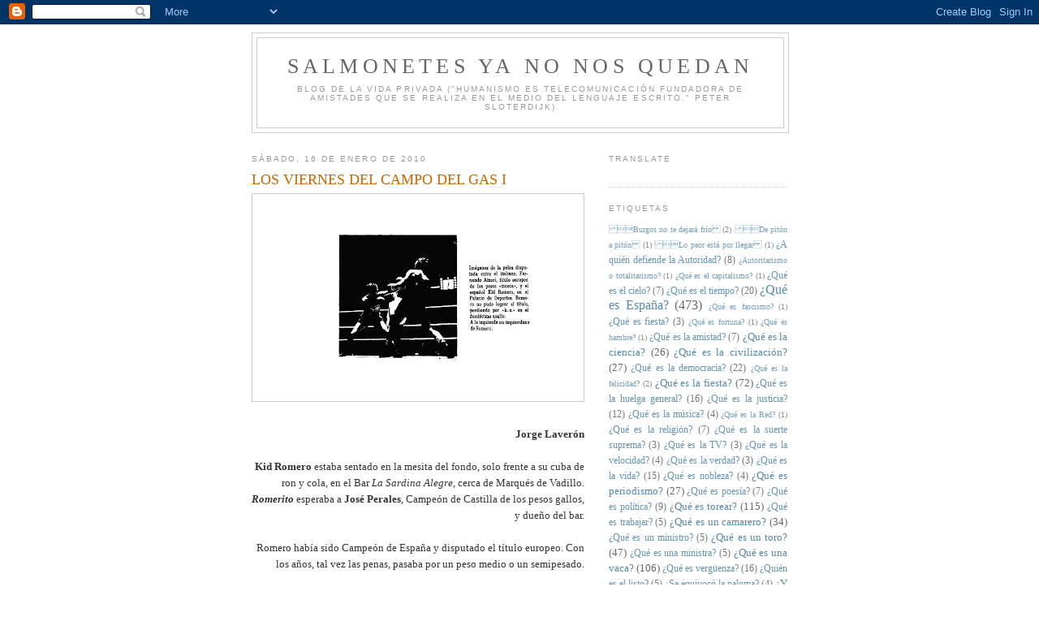

--- FILE ---
content_type: text/html; charset=UTF-8
request_url: https://salmonetesyanonosquedan.blogspot.com/2010/01/los-viernes-del-campo-del-gas-i.html
body_size: 28334
content:
<!DOCTYPE html>
<html dir='ltr'>
<head>
<link href='https://www.blogger.com/static/v1/widgets/2944754296-widget_css_bundle.css' rel='stylesheet' type='text/css'/>
<meta content='text/html; charset=UTF-8' http-equiv='Content-Type'/>
<meta content='blogger' name='generator'/>
<link href='https://salmonetesyanonosquedan.blogspot.com/favicon.ico' rel='icon' type='image/x-icon'/>
<link href='http://salmonetesyanonosquedan.blogspot.com/2010/01/los-viernes-del-campo-del-gas-i.html' rel='canonical'/>
<link rel="alternate" type="application/atom+xml" title="Salmonetes Ya No Nos Quedan - Atom" href="https://salmonetesyanonosquedan.blogspot.com/feeds/posts/default" />
<link rel="alternate" type="application/rss+xml" title="Salmonetes Ya No Nos Quedan - RSS" href="https://salmonetesyanonosquedan.blogspot.com/feeds/posts/default?alt=rss" />
<link rel="service.post" type="application/atom+xml" title="Salmonetes Ya No Nos Quedan - Atom" href="https://www.blogger.com/feeds/6830391035548542539/posts/default" />

<link rel="alternate" type="application/atom+xml" title="Salmonetes Ya No Nos Quedan - Atom" href="https://salmonetesyanonosquedan.blogspot.com/feeds/2695536591779803607/comments/default" />
<!--Can't find substitution for tag [blog.ieCssRetrofitLinks]-->
<link href='https://blogger.googleusercontent.com/img/b/R29vZ2xl/AVvXsEh68bOdjRMn8Txihu55Er6DLSzaYJ5t6pFBc6crG5GOKraTn5yRZaGcu4xvmUuu0H_U1sZfg7d3_qfAwjwjpmATd9UFot5-rnZoHEA9SHPvh9_YRzr_x4DlsFF1qCXkaxukOls_8h-8nLY/s400/boxeo+1.bmp' rel='image_src'/>
<meta content='http://salmonetesyanonosquedan.blogspot.com/2010/01/los-viernes-del-campo-del-gas-i.html' property='og:url'/>
<meta content='LOS VIERNES DEL CAMPO DEL GAS I' property='og:title'/>
<meta content='' property='og:description'/>
<meta content='https://blogger.googleusercontent.com/img/b/R29vZ2xl/AVvXsEh68bOdjRMn8Txihu55Er6DLSzaYJ5t6pFBc6crG5GOKraTn5yRZaGcu4xvmUuu0H_U1sZfg7d3_qfAwjwjpmATd9UFot5-rnZoHEA9SHPvh9_YRzr_x4DlsFF1qCXkaxukOls_8h-8nLY/w1200-h630-p-k-no-nu/boxeo+1.bmp' property='og:image'/>
<title>Salmonetes Ya No Nos Quedan: LOS VIERNES DEL CAMPO DEL GAS I</title>
<style id='page-skin-1' type='text/css'><!--
/*
-----------------------------------------------
Blogger Template Style
Name:     Minima
Date:     26 Feb 2004
Updated by: Blogger Team
----------------------------------------------- */
/* Use this with templates/template-twocol.html */
body {
background:#ffffff;
margin:0;
color:#333333;
font:x-small Georgia Serif;
font-size/* */:/**/small;
font-size: /**/small;
text-align: center;
}
a:link {
color:#5588aa;
text-decoration:none;
}
a:visited {
color:#999999;
text-decoration:none;
}
a:hover {
color:#cc6600;
text-decoration:underline;
}
a img {
border-width:0;
}
/* Header
-----------------------------------------------
*/
#header-wrapper {
width:660px;
margin:0 auto 10px;
border:1px solid #cccccc;
}
#header-inner {
background-position: center;
margin-left: auto;
margin-right: auto;
}
#header {
margin: 5px;
border: 1px solid #cccccc;
text-align: center;
color:#666666;
}
#header h1 {
margin:5px 5px 0;
padding:15px 20px .25em;
line-height:1.2em;
text-transform:uppercase;
letter-spacing:.2em;
font: normal normal 200% Georgia, Serif;
}
#header a {
color:#666666;
text-decoration:none;
}
#header a:hover {
color:#666666;
}
#header .description {
margin:0 5px 5px;
padding:0 20px 15px;
max-width:700px;
text-transform:uppercase;
letter-spacing:.2em;
line-height: 1.4em;
font: normal normal 78% 'Trebuchet MS', Trebuchet, Arial, Verdana, Sans-serif;
color: #999999;
}
#header img {
margin-left: auto;
margin-right: auto;
}
/* Outer-Wrapper
----------------------------------------------- */
#outer-wrapper {
width: 660px;
margin:0 auto;
padding:10px;
text-align:left;
font: normal normal 100% Georgia, Serif;
}
#main-wrapper {
width: 410px;
float: left;
word-wrap: break-word; /* fix for long text breaking sidebar float in IE */
overflow: hidden;     /* fix for long non-text content breaking IE sidebar float */
}
#sidebar-wrapper {
width: 220px;
float: right;
word-wrap: break-word; /* fix for long text breaking sidebar float in IE */
overflow: hidden;      /* fix for long non-text content breaking IE sidebar float */
}
/* Headings
----------------------------------------------- */
h2 {
margin:1.5em 0 .75em;
font:normal normal 78% 'Trebuchet MS',Trebuchet,Arial,Verdana,Sans-serif;
line-height: 1.4em;
text-transform:uppercase;
letter-spacing:.2em;
color:#999999;
}
/* Posts
-----------------------------------------------
*/
h2.date-header {
margin:1.5em 0 .5em;
}
.post {
margin:.5em 0 1.5em;
border-bottom:1px dotted #cccccc;
padding-bottom:1.5em;
}
.post h3 {
margin:.25em 0 0;
padding:0 0 4px;
font-size:140%;
font-weight:normal;
line-height:1.4em;
color:#cc6600;
}
.post h3 a, .post h3 a:visited, .post h3 strong {
display:block;
text-decoration:none;
color:#cc6600;
font-weight:normal;
}
.post h3 strong, .post h3 a:hover {
color:#333333;
}
.post-body {
margin:0 0 .75em;
line-height:1.6em;
}
.post-body blockquote {
line-height:1.3em;
}
.post-footer {
margin: .75em 0;
color:#999999;
text-transform:uppercase;
letter-spacing:.1em;
font: normal normal 78% 'Trebuchet MS', Trebuchet, Arial, Verdana, Sans-serif;
line-height: 1.4em;
}
.comment-link {
margin-left:.6em;
}
.post img, table.tr-caption-container {
padding:4px;
border:1px solid #cccccc;
}
.tr-caption-container img {
border: none;
padding: 0;
}
.post blockquote {
margin:1em 20px;
}
.post blockquote p {
margin:.75em 0;
}
/* Comments
----------------------------------------------- */
#comments h4 {
margin:1em 0;
font-weight: bold;
line-height: 1.4em;
text-transform:uppercase;
letter-spacing:.2em;
color: #999999;
}
#comments-block {
margin:1em 0 1.5em;
line-height:1.6em;
}
#comments-block .comment-author {
margin:.5em 0;
}
#comments-block .comment-body {
margin:.25em 0 0;
}
#comments-block .comment-footer {
margin:-.25em 0 2em;
line-height: 1.4em;
text-transform:uppercase;
letter-spacing:.1em;
}
#comments-block .comment-body p {
margin:0 0 .75em;
}
.deleted-comment {
font-style:italic;
color:gray;
}
#blog-pager-newer-link {
float: left;
}
#blog-pager-older-link {
float: right;
}
#blog-pager {
text-align: center;
}
.feed-links {
clear: both;
line-height: 2.5em;
}
/* Sidebar Content
----------------------------------------------- */
.sidebar {
color: #666666;
line-height: 1.5em;
}
.sidebar ul {
list-style:none;
margin:0 0 0;
padding:0 0 0;
}
.sidebar li {
margin:0;
padding-top:0;
padding-right:0;
padding-bottom:.25em;
padding-left:15px;
text-indent:-15px;
line-height:1.5em;
}
.sidebar .widget, .main .widget {
border-bottom:1px dotted #cccccc;
margin:0 0 1.5em;
padding:0 0 1.5em;
}
.main .Blog {
border-bottom-width: 0;
}
/* Profile
----------------------------------------------- */
.profile-img {
float: left;
margin-top: 0;
margin-right: 5px;
margin-bottom: 5px;
margin-left: 0;
padding: 4px;
border: 1px solid #cccccc;
}
.profile-data {
margin:0;
text-transform:uppercase;
letter-spacing:.1em;
font: normal normal 78% 'Trebuchet MS', Trebuchet, Arial, Verdana, Sans-serif;
color: #999999;
font-weight: bold;
line-height: 1.6em;
}
.profile-datablock {
margin:.5em 0 .5em;
}
.profile-textblock {
margin: 0.5em 0;
line-height: 1.6em;
}
.profile-link {
font: normal normal 78% 'Trebuchet MS', Trebuchet, Arial, Verdana, Sans-serif;
text-transform: uppercase;
letter-spacing: .1em;
}
/* Footer
----------------------------------------------- */
#footer {
width:660px;
clear:both;
margin:0 auto;
padding-top:15px;
line-height: 1.6em;
text-transform:uppercase;
letter-spacing:.1em;
text-align: center;
}

--></style>
<link href='https://www.blogger.com/dyn-css/authorization.css?targetBlogID=6830391035548542539&amp;zx=68424bd4-8e06-46fb-b5ed-e99641e59447' media='none' onload='if(media!=&#39;all&#39;)media=&#39;all&#39;' rel='stylesheet'/><noscript><link href='https://www.blogger.com/dyn-css/authorization.css?targetBlogID=6830391035548542539&amp;zx=68424bd4-8e06-46fb-b5ed-e99641e59447' rel='stylesheet'/></noscript>
<meta name='google-adsense-platform-account' content='ca-host-pub-1556223355139109'/>
<meta name='google-adsense-platform-domain' content='blogspot.com'/>

</head>
<body>
<div class='navbar section' id='navbar'><div class='widget Navbar' data-version='1' id='Navbar1'><script type="text/javascript">
    function setAttributeOnload(object, attribute, val) {
      if(window.addEventListener) {
        window.addEventListener('load',
          function(){ object[attribute] = val; }, false);
      } else {
        window.attachEvent('onload', function(){ object[attribute] = val; });
      }
    }
  </script>
<div id="navbar-iframe-container"></div>
<script type="text/javascript" src="https://apis.google.com/js/platform.js"></script>
<script type="text/javascript">
      gapi.load("gapi.iframes:gapi.iframes.style.bubble", function() {
        if (gapi.iframes && gapi.iframes.getContext) {
          gapi.iframes.getContext().openChild({
              url: 'https://www.blogger.com/navbar/6830391035548542539?po\x3d2695536591779803607\x26origin\x3dhttps://salmonetesyanonosquedan.blogspot.com',
              where: document.getElementById("navbar-iframe-container"),
              id: "navbar-iframe"
          });
        }
      });
    </script><script type="text/javascript">
(function() {
var script = document.createElement('script');
script.type = 'text/javascript';
script.src = '//pagead2.googlesyndication.com/pagead/js/google_top_exp.js';
var head = document.getElementsByTagName('head')[0];
if (head) {
head.appendChild(script);
}})();
</script>
</div></div>
<div id='outer-wrapper'><div id='wrap2'>
<!-- skip links for text browsers -->
<span id='skiplinks' style='display:none;'>
<a href='#main'>skip to main </a> |
      <a href='#sidebar'>skip to sidebar</a>
</span>
<div id='header-wrapper'>
<div class='header section' id='header'><div class='widget Header' data-version='1' id='Header1'>
<div id='header-inner'>
<div class='titlewrapper'>
<h1 class='title'>
<a href='https://salmonetesyanonosquedan.blogspot.com/'>
Salmonetes Ya No Nos Quedan
</a>
</h1>
</div>
<div class='descriptionwrapper'>
<p class='description'><span>Blog de la vida privada


("Humanismo es telecomunicación fundadora de amistades que se realiza en el medio del lenguaje escrito."
Peter Sloterdijk)</span></p>
</div>
</div>
</div></div>
</div>
<div id='content-wrapper'>
<div id='crosscol-wrapper' style='text-align:center'>
<div class='crosscol no-items section' id='crosscol'></div>
</div>
<div id='main-wrapper'>
<div class='main section' id='main'><div class='widget Blog' data-version='1' id='Blog1'>
<div class='blog-posts hfeed'>

          <div class="date-outer">
        
<h2 class='date-header'><span>sábado, 16 de enero de 2010</span></h2>

          <div class="date-posts">
        
<div class='post-outer'>
<div class='post hentry uncustomized-post-template' itemprop='blogPost' itemscope='itemscope' itemtype='http://schema.org/BlogPosting'>
<meta content='https://blogger.googleusercontent.com/img/b/R29vZ2xl/AVvXsEh68bOdjRMn8Txihu55Er6DLSzaYJ5t6pFBc6crG5GOKraTn5yRZaGcu4xvmUuu0H_U1sZfg7d3_qfAwjwjpmATd9UFot5-rnZoHEA9SHPvh9_YRzr_x4DlsFF1qCXkaxukOls_8h-8nLY/s400/boxeo+1.bmp' itemprop='image_url'/>
<meta content='6830391035548542539' itemprop='blogId'/>
<meta content='2695536591779803607' itemprop='postId'/>
<a name='2695536591779803607'></a>
<h3 class='post-title entry-title' itemprop='name'>
LOS VIERNES DEL CAMPO DEL GAS I
</h3>
<div class='post-header'>
<div class='post-header-line-1'></div>
</div>
<div class='post-body entry-content' id='post-body-2695536591779803607' itemprop='description articleBody'>
<a href="https://blogger.googleusercontent.com/img/b/R29vZ2xl/AVvXsEh68bOdjRMn8Txihu55Er6DLSzaYJ5t6pFBc6crG5GOKraTn5yRZaGcu4xvmUuu0H_U1sZfg7d3_qfAwjwjpmATd9UFot5-rnZoHEA9SHPvh9_YRzr_x4DlsFF1qCXkaxukOls_8h-8nLY/s1600-h/boxeo+1.bmp" onblur="try {parent.deselectBloggerImageGracefully();} catch(e) {}"><img alt="" border="0" id="BLOGGER_PHOTO_ID_5426644918481571746" src="https://blogger.googleusercontent.com/img/b/R29vZ2xl/AVvXsEh68bOdjRMn8Txihu55Er6DLSzaYJ5t6pFBc6crG5GOKraTn5yRZaGcu4xvmUuu0H_U1sZfg7d3_qfAwjwjpmATd9UFot5-rnZoHEA9SHPvh9_YRzr_x4DlsFF1qCXkaxukOls_8h-8nLY/s400/boxeo+1.bmp" style="margin: 0px auto 10px; display: block; text-align: center; cursor: pointer; width: 400px; height: 247px;" /></a><br /><div style="text-align: right;"><span style="font-weight: bold;">Jorge Laverón</span><br /><br /><span style="font-weight: bold;">Kid Romero</span> estaba sentado en la mesita del fondo, solo frente a su cuba de ron y cola, en el Bar <span style="font-style: italic;">La Sardina Alegre</span>, cerca de Marqués de Vadillo.<br /><span style="font-style: italic; font-weight: bold;">Romerito</span> esperaba a <span style="font-weight: bold;">José Perales</span>, Campeón de Castilla de los pesos gallos, y dueño del bar.<br /><br />Romero había sido Campeón de España y disputado el título europeo. Con los años, tal vez las penas, pasaba por un peso medio o un semipesado.<br /><br />-El contrato es fácil, Romero: Lisboa, un dinero que te es tan necesario, aguantas cinco asaltos y te vas a la lona. Todo hecho, te avala el yerno de <span style="font-weight: bold;">Bamala</span>, ya conoces. Aquí tienes el billete de tren, reserva de hotel y lo necesario para el viaje. En el quinto te tiras, cobras la bolsa y p&#180;a casa...<br /><br />Romero tantea al portugués en los primeros cruces de guantes. &#8220;Es un paquete&#8221;, piensa rápido. &#8220;Segundo asalto y no me ha tocado&#8221;. Hierve la sangre del viejo campeón: &#8220;No voy a tirar la toalla&#8221;. Ha pasado el tercero. &#8220;No soporto más el tongo, por encima está mi dignidad. &#161;Soy Kid Romero!"<br /><br />Una manita al comienzo del quinto: &#161;uno, dos, tres,&#8230;, ocho, nueve&#8230;Diez!<br /><br />Vencedor por K.O.: Kid Romero.<br /><br />No hubo bolsa. Nadie sabe como volvió a Madrid. Cuando José Luis Romero, &#8220;Romerito&#8221;, Kid Romero, llegó a <span style="font-style: italic;">La Sardina Alegre</span>, volvió el héroe, el hombre incorruptible. El Boxeador.<br /></div>
<div style='clear: both;'></div>
</div>
<div class='post-footer'>
<div class='post-footer-line post-footer-line-1'>
<span class='post-author vcard'>
Publicado por
<span class='fn' itemprop='author' itemscope='itemscope' itemtype='http://schema.org/Person'>
<meta content='https://www.blogger.com/profile/04004131971689360011' itemprop='url'/>
<a class='g-profile' href='https://www.blogger.com/profile/04004131971689360011' rel='author' title='author profile'>
<span itemprop='name'>ignacio ruiz quintano</span>
</a>
</span>
</span>
<span class='post-timestamp'>
en
<meta content='http://salmonetesyanonosquedan.blogspot.com/2010/01/los-viernes-del-campo-del-gas-i.html' itemprop='url'/>
<a class='timestamp-link' href='https://salmonetesyanonosquedan.blogspot.com/2010/01/los-viernes-del-campo-del-gas-i.html' rel='bookmark' title='permanent link'><abbr class='published' itemprop='datePublished' title='2010-01-16T00:07:00+01:00'>0:07</abbr></a>
</span>
<span class='post-comment-link'>
</span>
<span class='post-icons'>
<span class='item-action'>
<a href='https://www.blogger.com/email-post/6830391035548542539/2695536591779803607' title='Enviar entrada por correo electrónico'>
<img alt='' class='icon-action' height='13' src='https://resources.blogblog.com/img/icon18_email.gif' width='18'/>
</a>
</span>
<span class='item-control blog-admin pid-98631355'>
<a href='https://www.blogger.com/post-edit.g?blogID=6830391035548542539&postID=2695536591779803607&from=pencil' title='Editar entrada'>
<img alt='' class='icon-action' height='18' src='https://resources.blogblog.com/img/icon18_edit_allbkg.gif' width='18'/>
</a>
</span>
</span>
<div class='post-share-buttons goog-inline-block'>
</div>
</div>
<div class='post-footer-line post-footer-line-2'>
<span class='post-labels'>
Etiquetas:
<a href='https://salmonetesyanonosquedan.blogspot.com/search/label/Boxeo' rel='tag'>Boxeo</a>
</span>
</div>
<div class='post-footer-line post-footer-line-3'>
<span class='post-location'>
</span>
</div>
</div>
</div>
<div class='comments' id='comments'>
<a name='comments'></a>
</div>
</div>

        </div></div>
      
</div>
<div class='blog-pager' id='blog-pager'>
<span id='blog-pager-newer-link'>
<a class='blog-pager-newer-link' href='https://salmonetesyanonosquedan.blogspot.com/2010/01/sabado-16-de-enero.html' id='Blog1_blog-pager-newer-link' title='Entrada más reciente'>Entrada más reciente</a>
</span>
<span id='blog-pager-older-link'>
<a class='blog-pager-older-link' href='https://salmonetesyanonosquedan.blogspot.com/2010/01/martin-heidegger-juan-palette-aunque-el.html' id='Blog1_blog-pager-older-link' title='Entrada antigua'>Entrada antigua</a>
</span>
<a class='home-link' href='https://salmonetesyanonosquedan.blogspot.com/'>Inicio</a>
</div>
<div class='clear'></div>
<div class='post-feeds'>
</div>
</div></div>
</div>
<div id='sidebar-wrapper'>
<div class='sidebar section' id='sidebar'><div class='widget Translate' data-version='1' id='Translate1'>
<h2 class='title'>Translate</h2>
<div id='google_translate_element'></div>
<script>
    function googleTranslateElementInit() {
      new google.translate.TranslateElement({
        pageLanguage: 'es',
        autoDisplay: 'true',
        layout: google.translate.TranslateElement.InlineLayout.VERTICAL
      }, 'google_translate_element');
    }
  </script>
<script src='//translate.google.com/translate_a/element.js?cb=googleTranslateElementInit'></script>
<div class='clear'></div>
</div><div class='widget Label' data-version='1' id='Label1'>
<h2>Etiquetas</h2>
<div class='widget-content cloud-label-widget-content'>
<span class='label-size label-size-1'>
<a dir='ltr' href='https://salmonetesyanonosquedan.blogspot.com/search/label/%0B%12%1ABurgos%20no%20te%20dejar%C3%A1%20fr%C3%ADo%0C'>&#11;&#18;&#26;Burgos no te dejará frío&#12;</a>
<span class='label-count' dir='ltr'>(2)</span>
</span>
<span class='label-size label-size-1'>
<a dir='ltr' href='https://salmonetesyanonosquedan.blogspot.com/search/label/%0B%12%12De%20pit%C3%B3n%20a%20pit%C3%B3n%0C'>&#11;&#18;&#18;De pitón a pitón&#12;</a>
<span class='label-count' dir='ltr'>(1)</span>
</span>
<span class='label-size label-size-1'>
<a dir='ltr' href='https://salmonetesyanonosquedan.blogspot.com/search/label/%0B%12%18Lo%20peor%20est%C3%A1%20por%20llegar%0C'>&#11;&#18;&#24;Lo peor está por llegar&#12;</a>
<span class='label-count' dir='ltr'>(1)</span>
</span>
<span class='label-size label-size-2'>
<a dir='ltr' href='https://salmonetesyanonosquedan.blogspot.com/search/label/%C2%BFA%20qui%C3%A9n%20defiende%20la%20Autoridad%3F'>&#191;A quién defiende la Autoridad?</a>
<span class='label-count' dir='ltr'>(8)</span>
</span>
<span class='label-size label-size-1'>
<a dir='ltr' href='https://salmonetesyanonosquedan.blogspot.com/search/label/%C2%BFAutoritarismo%20o%20totalitarismo%3F'>&#191;Autoritarismo o totalitarismo?</a>
<span class='label-count' dir='ltr'>(1)</span>
</span>
<span class='label-size label-size-1'>
<a dir='ltr' href='https://salmonetesyanonosquedan.blogspot.com/search/label/%C2%BFQu%C3%A9%20es%20el%20capitalismo%3F'>&#191;Qué es el capitalismo?</a>
<span class='label-count' dir='ltr'>(1)</span>
</span>
<span class='label-size label-size-2'>
<a dir='ltr' href='https://salmonetesyanonosquedan.blogspot.com/search/label/%C2%BFQu%C3%A9%20es%20el%20cielo%3F'>&#191;Qué es el cielo?</a>
<span class='label-count' dir='ltr'>(7)</span>
</span>
<span class='label-size label-size-2'>
<a dir='ltr' href='https://salmonetesyanonosquedan.blogspot.com/search/label/%C2%BFQu%C3%A9%20es%20el%20tiempo%3F'>&#191;Qué es el tiempo?</a>
<span class='label-count' dir='ltr'>(20)</span>
</span>
<span class='label-size label-size-4'>
<a dir='ltr' href='https://salmonetesyanonosquedan.blogspot.com/search/label/%C2%BFQu%C3%A9%20es%20Espa%C3%B1a%3F'>&#191;Qué es España?</a>
<span class='label-count' dir='ltr'>(473)</span>
</span>
<span class='label-size label-size-1'>
<a dir='ltr' href='https://salmonetesyanonosquedan.blogspot.com/search/label/%C2%BFQu%C3%A9%20es%20fascismo%3F'>&#191;Qué es fascismo?</a>
<span class='label-count' dir='ltr'>(1)</span>
</span>
<span class='label-size label-size-2'>
<a dir='ltr' href='https://salmonetesyanonosquedan.blogspot.com/search/label/%C2%BFQu%C3%A9%20es%20fiesta%3F'>&#191;Qué es fiesta?</a>
<span class='label-count' dir='ltr'>(3)</span>
</span>
<span class='label-size label-size-1'>
<a dir='ltr' href='https://salmonetesyanonosquedan.blogspot.com/search/label/%C2%BFQu%C3%A9%20es%20fortuna%3F'>&#191;Qué es fortuna?</a>
<span class='label-count' dir='ltr'>(1)</span>
</span>
<span class='label-size label-size-1'>
<a dir='ltr' href='https://salmonetesyanonosquedan.blogspot.com/search/label/%C2%BFQu%C3%A9%20es%20hambre%3F'>&#191;Qué es hambre?</a>
<span class='label-count' dir='ltr'>(1)</span>
</span>
<span class='label-size label-size-2'>
<a dir='ltr' href='https://salmonetesyanonosquedan.blogspot.com/search/label/%C2%BFQu%C3%A9%20es%20la%20amistad%3F'>&#191;Qué es la amistad?</a>
<span class='label-count' dir='ltr'>(7)</span>
</span>
<span class='label-size label-size-3'>
<a dir='ltr' href='https://salmonetesyanonosquedan.blogspot.com/search/label/%C2%BFQu%C3%A9%20es%20la%20ciencia%3F'>&#191;Qué es la ciencia?</a>
<span class='label-count' dir='ltr'>(26)</span>
</span>
<span class='label-size label-size-3'>
<a dir='ltr' href='https://salmonetesyanonosquedan.blogspot.com/search/label/%C2%BFQu%C3%A9%20es%20la%20civilizaci%C3%B3n%3F'>&#191;Qué es la civilización?</a>
<span class='label-count' dir='ltr'>(27)</span>
</span>
<span class='label-size label-size-2'>
<a dir='ltr' href='https://salmonetesyanonosquedan.blogspot.com/search/label/%C2%BFQu%C3%A9%20es%20la%20democracia%3F'>&#191;Qué es la democracia?</a>
<span class='label-count' dir='ltr'>(22)</span>
</span>
<span class='label-size label-size-1'>
<a dir='ltr' href='https://salmonetesyanonosquedan.blogspot.com/search/label/%C2%BFQu%C3%A9%20es%20la%20felicidad%3F'>&#191;Qué es la felicidad?</a>
<span class='label-count' dir='ltr'>(2)</span>
</span>
<span class='label-size label-size-3'>
<a dir='ltr' href='https://salmonetesyanonosquedan.blogspot.com/search/label/%C2%BFQu%C3%A9%20es%20la%20fiesta%3F'>&#191;Qué es la fiesta?</a>
<span class='label-count' dir='ltr'>(72)</span>
</span>
<span class='label-size label-size-2'>
<a dir='ltr' href='https://salmonetesyanonosquedan.blogspot.com/search/label/%C2%BFQu%C3%A9%20es%20la%20huelga%20general%3F'>&#191;Qué es la huelga general?</a>
<span class='label-count' dir='ltr'>(16)</span>
</span>
<span class='label-size label-size-2'>
<a dir='ltr' href='https://salmonetesyanonosquedan.blogspot.com/search/label/%C2%BFQu%C3%A9%20es%20la%20justicia%3F'>&#191;Qué es la justicia?</a>
<span class='label-count' dir='ltr'>(12)</span>
</span>
<span class='label-size label-size-2'>
<a dir='ltr' href='https://salmonetesyanonosquedan.blogspot.com/search/label/%C2%BFQu%C3%A9%20es%20la%20m%C3%BAsica%3F'>&#191;Qué es la música?</a>
<span class='label-count' dir='ltr'>(4)</span>
</span>
<span class='label-size label-size-1'>
<a dir='ltr' href='https://salmonetesyanonosquedan.blogspot.com/search/label/%C2%BFQu%C3%A9%20es%20la%20Red%3F'>&#191;Qué es la Red?</a>
<span class='label-count' dir='ltr'>(1)</span>
</span>
<span class='label-size label-size-2'>
<a dir='ltr' href='https://salmonetesyanonosquedan.blogspot.com/search/label/%C2%BFQu%C3%A9%20es%20la%20religi%C3%B3n%3F'>&#191;Qué es la religión?</a>
<span class='label-count' dir='ltr'>(7)</span>
</span>
<span class='label-size label-size-2'>
<a dir='ltr' href='https://salmonetesyanonosquedan.blogspot.com/search/label/%C2%BFQu%C3%A9%20es%20la%20suerte%20suprema%3F'>&#191;Qué es la suerte suprema?</a>
<span class='label-count' dir='ltr'>(3)</span>
</span>
<span class='label-size label-size-2'>
<a dir='ltr' href='https://salmonetesyanonosquedan.blogspot.com/search/label/%C2%BFQu%C3%A9%20es%20la%20TV%3F'>&#191;Qué es la TV?</a>
<span class='label-count' dir='ltr'>(3)</span>
</span>
<span class='label-size label-size-2'>
<a dir='ltr' href='https://salmonetesyanonosquedan.blogspot.com/search/label/%C2%BFQu%C3%A9%20es%20la%20velocidad%3F'>&#191;Qué es la velocidad?</a>
<span class='label-count' dir='ltr'>(4)</span>
</span>
<span class='label-size label-size-2'>
<a dir='ltr' href='https://salmonetesyanonosquedan.blogspot.com/search/label/%C2%BFQu%C3%A9%20es%20la%20verdad%3F'>&#191;Qué es la verdad?</a>
<span class='label-count' dir='ltr'>(3)</span>
</span>
<span class='label-size label-size-2'>
<a dir='ltr' href='https://salmonetesyanonosquedan.blogspot.com/search/label/%C2%BFQu%C3%A9%20es%20la%20vida%3F'>&#191;Qué es la vida?</a>
<span class='label-count' dir='ltr'>(15)</span>
</span>
<span class='label-size label-size-2'>
<a dir='ltr' href='https://salmonetesyanonosquedan.blogspot.com/search/label/%C2%BFQu%C3%A9%20es%20nobleza%3F'>&#191;Qué es nobleza?</a>
<span class='label-count' dir='ltr'>(4)</span>
</span>
<span class='label-size label-size-3'>
<a dir='ltr' href='https://salmonetesyanonosquedan.blogspot.com/search/label/%C2%BFQu%C3%A9%20es%20periodismo%3F'>&#191;Qué es periodismo?</a>
<span class='label-count' dir='ltr'>(27)</span>
</span>
<span class='label-size label-size-2'>
<a dir='ltr' href='https://salmonetesyanonosquedan.blogspot.com/search/label/%C2%BFQu%C3%A9%20es%20poes%C3%ADa%3F'>&#191;Qué es poesía?</a>
<span class='label-count' dir='ltr'>(7)</span>
</span>
<span class='label-size label-size-2'>
<a dir='ltr' href='https://salmonetesyanonosquedan.blogspot.com/search/label/%C2%BFQu%C3%A9%20es%20pol%C3%ADtica%3F'>&#191;Qué es política?</a>
<span class='label-count' dir='ltr'>(9)</span>
</span>
<span class='label-size label-size-3'>
<a dir='ltr' href='https://salmonetesyanonosquedan.blogspot.com/search/label/%C2%BFQu%C3%A9%20es%20torear%3F'>&#191;Qué es torear?</a>
<span class='label-count' dir='ltr'>(115)</span>
</span>
<span class='label-size label-size-2'>
<a dir='ltr' href='https://salmonetesyanonosquedan.blogspot.com/search/label/%C2%BFQu%C3%A9%20es%20trabajar%3F'>&#191;Qué es trabajar?</a>
<span class='label-count' dir='ltr'>(5)</span>
</span>
<span class='label-size label-size-3'>
<a dir='ltr' href='https://salmonetesyanonosquedan.blogspot.com/search/label/%C2%BFQu%C3%A9%20es%20un%20camarero%3F'>&#191;Qué es un camarero?</a>
<span class='label-count' dir='ltr'>(34)</span>
</span>
<span class='label-size label-size-2'>
<a dir='ltr' href='https://salmonetesyanonosquedan.blogspot.com/search/label/%C2%BFQu%C3%A9%20es%20un%20ministro%3F'>&#191;Qué es un ministro?</a>
<span class='label-count' dir='ltr'>(5)</span>
</span>
<span class='label-size label-size-3'>
<a dir='ltr' href='https://salmonetesyanonosquedan.blogspot.com/search/label/%C2%BFQu%C3%A9%20es%20un%20toro%3F'>&#191;Qué es un toro?</a>
<span class='label-count' dir='ltr'>(47)</span>
</span>
<span class='label-size label-size-2'>
<a dir='ltr' href='https://salmonetesyanonosquedan.blogspot.com/search/label/%C2%BFQu%C3%A9%20es%20una%20ministra%3F'>&#191;Qué es una ministra?</a>
<span class='label-count' dir='ltr'>(5)</span>
</span>
<span class='label-size label-size-3'>
<a dir='ltr' href='https://salmonetesyanonosquedan.blogspot.com/search/label/%C2%BFQu%C3%A9%20es%20una%20vaca%3F'>&#191;Qué es una vaca?</a>
<span class='label-count' dir='ltr'>(106)</span>
</span>
<span class='label-size label-size-2'>
<a dir='ltr' href='https://salmonetesyanonosquedan.blogspot.com/search/label/%C2%BFQu%C3%A9%20es%20verg%C3%BCenza%3F'>&#191;Qué es vergüenza?</a>
<span class='label-count' dir='ltr'>(16)</span>
</span>
<span class='label-size label-size-2'>
<a dir='ltr' href='https://salmonetesyanonosquedan.blogspot.com/search/label/%C2%BFQui%C3%A9n%20es%20el%20listo%3F'>&#191;Quién es el listo?</a>
<span class='label-count' dir='ltr'>(5)</span>
</span>
<span class='label-size label-size-2'>
<a dir='ltr' href='https://salmonetesyanonosquedan.blogspot.com/search/label/%C2%BFSe%20equivoc%C3%B3%20la%20paloma%3F'>&#191;Se equivocó la paloma?</a>
<span class='label-count' dir='ltr'>(4)</span>
</span>
<span class='label-size label-size-3'>
<a dir='ltr' href='https://salmonetesyanonosquedan.blogspot.com/search/label/%C2%BFY%20yo%20a%20qui%C3%A9n%20voto%3F'>&#191;Y yo a quién voto?</a>
<span class='label-count' dir='ltr'>(29)</span>
</span>
<span class='label-size label-size-1'>
<a dir='ltr' href='https://salmonetesyanonosquedan.blogspot.com/search/label/%C2%B4Caravia%20al%20paso'>&#180;Caravia al paso</a>
<span class='label-count' dir='ltr'>(2)</span>
</span>
<span class='label-size label-size-1'>
<a dir='ltr' href='https://salmonetesyanonosquedan.blogspot.com/search/label/2013'>2013</a>
<span class='label-count' dir='ltr'>(1)</span>
</span>
<span class='label-size label-size-1'>
<a dir='ltr' href='https://salmonetesyanonosquedan.blogspot.com/search/label/2017'>2017</a>
<span class='label-count' dir='ltr'>(1)</span>
</span>
<span class='label-size label-size-1'>
<a dir='ltr' href='https://salmonetesyanonosquedan.blogspot.com/search/label/2020'>2020</a>
<span class='label-count' dir='ltr'>(1)</span>
</span>
<span class='label-size label-size-2'>
<a dir='ltr' href='https://salmonetesyanonosquedan.blogspot.com/search/label/75%20A%C3%B1os%20del%20D%C3%ADa%20D'>75 Años del Día D</a>
<span class='label-count' dir='ltr'>(6)</span>
</span>
<span class='label-size label-size-2'>
<a dir='ltr' href='https://salmonetesyanonosquedan.blogspot.com/search/label/76%20A%C3%B1os%20del%20D%C3%ADa%20D'>76 Años del Día D</a>
<span class='label-count' dir='ltr'>(3)</span>
</span>
<span class='label-size label-size-1'>
<a dir='ltr' href='https://salmonetesyanonosquedan.blogspot.com/search/label/80%20A%C3%B1os%20del%20D%C3%ADa%20D'>80 Años del Día D</a>
<span class='label-count' dir='ltr'>(1)</span>
</span>
<span class='label-size label-size-2'>
<a dir='ltr' href='https://salmonetesyanonosquedan.blogspot.com/search/label/A%20la%20sombra%20de%20las%20muchachas%20en%20flor'>A la sombra de las muchachas en flor</a>
<span class='label-count' dir='ltr'>(5)</span>
</span>
<span class='label-size label-size-1'>
<a dir='ltr' href='https://salmonetesyanonosquedan.blogspot.com/search/label/A%20m%C3%A1s%20a%20m%C3%A1s'>A más a más</a>
<span class='label-count' dir='ltr'>(2)</span>
</span>
<span class='label-size label-size-2'>
<a dir='ltr' href='https://salmonetesyanonosquedan.blogspot.com/search/label/A%20un%20paso%20del%20precipicio'>A un paso del precipicio</a>
<span class='label-count' dir='ltr'>(9)</span>
</span>
<span class='label-size label-size-3'>
<a dir='ltr' href='https://salmonetesyanonosquedan.blogspot.com/search/label/A%20ver%20esos%20humos'>A ver esos humos</a>
<span class='label-count' dir='ltr'>(27)</span>
</span>
<span class='label-size label-size-1'>
<a dir='ltr' href='https://salmonetesyanonosquedan.blogspot.com/search/label/Abc%20Cultural'>Abc Cultural</a>
<span class='label-count' dir='ltr'>(1)</span>
</span>
<span class='label-size label-size-3'>
<a dir='ltr' href='https://salmonetesyanonosquedan.blogspot.com/search/label/ABC%20del%20Periodismo'>ABC del Periodismo</a>
<span class='label-count' dir='ltr'>(54)</span>
</span>
<span class='label-size label-size-1'>
<a dir='ltr' href='https://salmonetesyanonosquedan.blogspot.com/search/label/Aclaraci%C3%B3n'>Aclaración</a>
<span class='label-count' dir='ltr'>(2)</span>
</span>
<span class='label-size label-size-2'>
<a dir='ltr' href='https://salmonetesyanonosquedan.blogspot.com/search/label/Acontecimientos%20planetarios'>Acontecimientos planetarios</a>
<span class='label-count' dir='ltr'>(5)</span>
</span>
<span class='label-size label-size-1'>
<a dir='ltr' href='https://salmonetesyanonosquedan.blogspot.com/search/label/Ademuz%20al%20paso'>Ademuz al paso</a>
<span class='label-count' dir='ltr'>(1)</span>
</span>
<span class='label-size label-size-3'>
<a dir='ltr' href='https://salmonetesyanonosquedan.blogspot.com/search/label/Agradecimiento'>Agradecimiento</a>
<span class='label-count' dir='ltr'>(33)</span>
</span>
<span class='label-size label-size-2'>
<a dir='ltr' href='https://salmonetesyanonosquedan.blogspot.com/search/label/Al%20aire%20de%20su%20vuelo'>Al aire de su vuelo</a>
<span class='label-count' dir='ltr'>(4)</span>
</span>
<span class='label-size label-size-2'>
<a dir='ltr' href='https://salmonetesyanonosquedan.blogspot.com/search/label/Al%20fonde%20de%20la%20Red%20%2F%20Domingo%20Gonz%C3%A1lez'>Al fonde de la Red / Domingo González</a>
<span class='label-count' dir='ltr'>(3)</span>
</span>
<span class='label-size label-size-3'>
<a dir='ltr' href='https://salmonetesyanonosquedan.blogspot.com/search/label/Al%20fonde%20de%20la%20Red%20%2F%20Javier%20Bilbao'>Al fonde de la Red / Javier Bilbao</a>
<span class='label-count' dir='ltr'>(37)</span>
</span>
<span class='label-size label-size-2'>
<a dir='ltr' href='https://salmonetesyanonosquedan.blogspot.com/search/label/Al%20fondo%20de%20la%20Red'>Al fondo de la Red</a>
<span class='label-count' dir='ltr'>(10)</span>
</span>
<span class='label-size label-size-1'>
<a dir='ltr' href='https://salmonetesyanonosquedan.blogspot.com/search/label/Al%20fondo%20de%20la%20red%20%2F'>Al fondo de la red /</a>
<span class='label-count' dir='ltr'>(1)</span>
</span>
<span class='label-size label-size-1'>
<a dir='ltr' href='https://salmonetesyanonosquedan.blogspot.com/search/label/Al%20fondo%20de%20la%20Red%20%2F%20Abelenda%20Delgado'>Al fondo de la Red / Abelenda Delgado</a>
<span class='label-count' dir='ltr'>(1)</span>
</span>
<span class='label-size label-size-1'>
<a dir='ltr' href='https://salmonetesyanonosquedan.blogspot.com/search/label/Al%20fondo%20de%20la%20Red%20%2F%20Aguinaga'>Al fondo de la Red / Aguinaga</a>
<span class='label-count' dir='ltr'>(1)</span>
</span>
<span class='label-size label-size-1'>
<a dir='ltr' href='https://salmonetesyanonosquedan.blogspot.com/search/label/Al%20fondo%20de%20la%20Red%20%2F%20Alberto%20Buela'>Al fondo de la Red / Alberto Buela</a>
<span class='label-count' dir='ltr'>(1)</span>
</span>
<span class='label-size label-size-3'>
<a dir='ltr' href='https://salmonetesyanonosquedan.blogspot.com/search/label/Al%20fondo%20de%20la%20Red%20%2F%20Alberto%20Salcedo%20Ramos'>Al fondo de la Red / Alberto Salcedo Ramos</a>
<span class='label-count' dir='ltr'>(53)</span>
</span>
<span class='label-size label-size-3'>
<a dir='ltr' href='https://salmonetesyanonosquedan.blogspot.com/search/label/Al%20fondo%20de%20la%20Red%20%2F%20Alfredo%20Valenzuela'>Al fondo de la Red / Alfredo Valenzuela</a>
<span class='label-count' dir='ltr'>(40)</span>
</span>
<span class='label-size label-size-2'>
<a dir='ltr' href='https://salmonetesyanonosquedan.blogspot.com/search/label/Al%20fondo%20de%20la%20Red%20%2F%20Antonio%20Burgos'>Al fondo de la Red / Antonio Burgos</a>
<span class='label-count' dir='ltr'>(4)</span>
</span>
<span class='label-size label-size-1'>
<a dir='ltr' href='https://salmonetesyanonosquedan.blogspot.com/search/label/Al%20fondo%20de%20la%20Red%20%2F%20Antonio%20D%C3%ADaz'>Al fondo de la Red / Antonio Díaz</a>
<span class='label-count' dir='ltr'>(1)</span>
</span>
<span class='label-size label-size-3'>
<a dir='ltr' href='https://salmonetesyanonosquedan.blogspot.com/search/label/Al%20fondo%20de%20la%20Red%20%2F%20Aquilino%20Duque'>Al fondo de la Red / Aquilino Duque</a>
<span class='label-count' dir='ltr'>(53)</span>
</span>
<span class='label-size label-size-1'>
<a dir='ltr' href='https://salmonetesyanonosquedan.blogspot.com/search/label/Al%20fondo%20de%20la%20Red%20%2F%20Armando%20Pego%20Puigb%C3%B3'>Al fondo de la Red / Armando Pego Puigbó</a>
<span class='label-count' dir='ltr'>(2)</span>
</span>
<span class='label-size label-size-1'>
<a dir='ltr' href='https://salmonetesyanonosquedan.blogspot.com/search/label/Al%20fondo%20de%20la%20Red%20%2F%20Armesilla'>Al fondo de la Red / Armesilla</a>
<span class='label-count' dir='ltr'>(1)</span>
</span>
<span class='label-size label-size-2'>
<a dir='ltr' href='https://salmonetesyanonosquedan.blogspot.com/search/label/Al%20fondo%20de%20la%20Red%20%2F%20Arnaud%20Imatz'>Al fondo de la Red / Arnaud Imatz</a>
<span class='label-count' dir='ltr'>(9)</span>
</span>
<span class='label-size label-size-2'>
<a dir='ltr' href='https://salmonetesyanonosquedan.blogspot.com/search/label/Al%20fondo%20de%20la%20Red%20%2F%20Arte'>Al fondo de la Red / Arte</a>
<span class='label-count' dir='ltr'>(17)</span>
</span>
<span class='label-size label-size-3'>
<a dir='ltr' href='https://salmonetesyanonosquedan.blogspot.com/search/label/Al%20fondo%20de%20la%20Red%20%2F%20Bada'>Al fondo de la Red / Bada</a>
<span class='label-count' dir='ltr'>(55)</span>
</span>
<span class='label-size label-size-2'>
<a dir='ltr' href='https://salmonetesyanonosquedan.blogspot.com/search/label/Al%20fondo%20de%20la%20Red%20%2F%20Beatriz%20Manj%C3%B3n'>Al fondo de la Red / Beatriz Manjón</a>
<span class='label-count' dir='ltr'>(20)</span>
</span>
<span class='label-size label-size-1'>
<a dir='ltr' href='https://salmonetesyanonosquedan.blogspot.com/search/label/Al%20fondo%20de%20la%20Red%20%2F%20C.%20Jim%C3%A9nez'>Al fondo de la Red / C. Jiménez</a>
<span class='label-count' dir='ltr'>(2)</span>
</span>
<span class='label-size label-size-1'>
<a dir='ltr' href='https://salmonetesyanonosquedan.blogspot.com/search/label/Al%20fondo%20de%20la%20Red%20%2F%20Carlos%20Esteban'>Al fondo de la Red / Carlos Esteban</a>
<span class='label-count' dir='ltr'>(1)</span>
</span>
<span class='label-size label-size-1'>
<a dir='ltr' href='https://salmonetesyanonosquedan.blogspot.com/search/label/Al%20fondo%20de%20la%20Red%20%2F%20Carlos%20Malpartida'>Al fondo de la Red / Carlos Malpartida</a>
<span class='label-count' dir='ltr'>(1)</span>
</span>
<span class='label-size label-size-2'>
<a dir='ltr' href='https://salmonetesyanonosquedan.blogspot.com/search/label/Al%20fondo%20de%20la%20Red%20%2F%20Carlos%20Moliner'>Al fondo de la Red / Carlos Moliner</a>
<span class='label-count' dir='ltr'>(8)</span>
</span>
<span class='label-size label-size-3'>
<a dir='ltr' href='https://salmonetesyanonosquedan.blogspot.com/search/label/Al%20fondo%20de%20la%20Red%20%2F%20Cascante'>Al fondo de la Red / Cascante</a>
<span class='label-count' dir='ltr'>(49)</span>
</span>
<span class='label-size label-size-1'>
<a dir='ltr' href='https://salmonetesyanonosquedan.blogspot.com/search/label/Al%20fondo%20de%20la%20Red%20%2F%20Coello%20Ugalde'>Al fondo de la Red / Coello Ugalde</a>
<span class='label-count' dir='ltr'>(1)</span>
</span>
<span class='label-size label-size-1'>
<a dir='ltr' href='https://salmonetesyanonosquedan.blogspot.com/search/label/Al%20fondo%20de%20la%20Red%20%2F%20Cristian%20Campos'>Al fondo de la Red / Cristian Campos</a>
<span class='label-count' dir='ltr'>(2)</span>
</span>
<span class='label-size label-size-3'>
<a dir='ltr' href='https://salmonetesyanonosquedan.blogspot.com/search/label/Al%20fondo%20de%20la%20Red%20%2F%20Cristina%20Losada'>Al fondo de la Red / Cristina Losada</a>
<span class='label-count' dir='ltr'>(35)</span>
</span>
<span class='label-size label-size-2'>
<a dir='ltr' href='https://salmonetesyanonosquedan.blogspot.com/search/label/Al%20fondo%20de%20la%20Red%20%2F%20Curtis%20Yarvin'>Al fondo de la Red / Curtis Yarvin</a>
<span class='label-count' dir='ltr'>(17)</span>
</span>
<span class='label-size label-size-2'>
<a dir='ltr' href='https://salmonetesyanonosquedan.blogspot.com/search/label/Al%20fondo%20de%20la%20Red%20%2F%20Dalmacio%20Negro'>Al fondo de la Red / Dalmacio Negro</a>
<span class='label-count' dir='ltr'>(21)</span>
</span>
<span class='label-size label-size-1'>
<a dir='ltr' href='https://salmonetesyanonosquedan.blogspot.com/search/label/Al%20fondo%20de%20la%20Red%20%2F%20David%20Gistau'>Al fondo de la Red / David Gistau</a>
<span class='label-count' dir='ltr'>(1)</span>
</span>
<span class='label-size label-size-1'>
<a dir='ltr' href='https://salmonetesyanonosquedan.blogspot.com/search/label/Al%20fondo%20de%20la%20Red%20%2F%20David%20Roman'>Al fondo de la Red / David Roman</a>
<span class='label-count' dir='ltr'>(2)</span>
</span>
<span class='label-size label-size-2'>
<a dir='ltr' href='https://salmonetesyanonosquedan.blogspot.com/search/label/Al%20fondo%20de%20la%20Red%20%2F%20David%20Rom%C3%A1n'>Al fondo de la Red / David Román</a>
<span class='label-count' dir='ltr'>(4)</span>
</span>
<span class='label-size label-size-2'>
<a dir='ltr' href='https://salmonetesyanonosquedan.blogspot.com/search/label/Al%20fondo%20de%20la%20Red%20%2F%20Domingo%20Gonz%C3%A1lez'>Al fondo de la Red / Domingo González</a>
<span class='label-count' dir='ltr'>(4)</span>
</span>
<span class='label-size label-size-2'>
<a dir='ltr' href='https://salmonetesyanonosquedan.blogspot.com/search/label/Al%20fondo%20de%20la%20Red%20%2F%20Edi%20Clavo'>Al fondo de la Red / Edi Clavo</a>
<span class='label-count' dir='ltr'>(7)</span>
</span>
<span class='label-size label-size-2'>
<a dir='ltr' href='https://salmonetesyanonosquedan.blogspot.com/search/label/Al%20fondo%20de%20la%20Red%20%2F%20Emilia%20Landaluce'>Al fondo de la Red / Emilia Landaluce</a>
<span class='label-count' dir='ltr'>(10)</span>
</span>
<span class='label-size label-size-1'>
<a dir='ltr' href='https://salmonetesyanonosquedan.blogspot.com/search/label/Al%20fondo%20de%20la%20Red%20%2F%20Esperanza%20Ruiz'>Al fondo de la Red / Esperanza Ruiz</a>
<span class='label-count' dir='ltr'>(1)</span>
</span>
<span class='label-size label-size-1'>
<a dir='ltr' href='https://salmonetesyanonosquedan.blogspot.com/search/label/Al%20fondo%20de%20la%20Red%20%2F%20Francisco%20Umbral'>Al fondo de la Red / Francisco Umbral</a>
<span class='label-count' dir='ltr'>(1)</span>
</span>
<span class='label-size label-size-3'>
<a dir='ltr' href='https://salmonetesyanonosquedan.blogspot.com/search/label/Al%20fondo%20de%20la%20Red%20%2F%20Garc%C3%ADa%20Dom%C3%ADnguez'>Al fondo de la Red / García Domínguez</a>
<span class='label-count' dir='ltr'>(76)</span>
</span>
<span class='label-size label-size-1'>
<a dir='ltr' href='https://salmonetesyanonosquedan.blogspot.com/search/label/Al%20fondo%20de%20la%20Red%20%2F%20Gonz%C3%A1lez%20Fisher'>Al fondo de la Red / González Fisher</a>
<span class='label-count' dir='ltr'>(1)</span>
</span>
<span class='label-size label-size-4'>
<a dir='ltr' href='https://salmonetesyanonosquedan.blogspot.com/search/label/Al%20fondo%20de%20la%20Red%20%2F%20Gregorio%20Luri'>Al fondo de la Red / Gregorio Luri</a>
<span class='label-count' dir='ltr'>(253)</span>
</span>
<span class='label-size label-size-1'>
<a dir='ltr' href='https://salmonetesyanonosquedan.blogspot.com/search/label/Al%20fondo%20de%20la%20Red%20%2F%20Hermann%20Tertsch'>Al fondo de la Red / Hermann Tertsch</a>
<span class='label-count' dir='ltr'>(1)</span>
</span>
<span class='label-size label-size-2'>
<a dir='ltr' href='https://salmonetesyanonosquedan.blogspot.com/search/label/Al%20fondo%20de%20la%20Red%20%2F%20Horacio%20V%C3%A1zquez-Rial'>Al fondo de la Red / Horacio Vázquez-Rial</a>
<span class='label-count' dir='ltr'>(5)</span>
</span>
<span class='label-size label-size-4'>
<a dir='ltr' href='https://salmonetesyanonosquedan.blogspot.com/search/label/Al%20fondo%20de%20la%20Red%20%2F%20Hughes'>Al fondo de la Red / Hughes</a>
<span class='label-count' dir='ltr'>(1103)</span>
</span>
<span class='label-size label-size-1'>
<a dir='ltr' href='https://salmonetesyanonosquedan.blogspot.com/search/label/Al%20fondo%20de%20la%20Red%20%2F%20Isabel%20Lozano'>Al fondo de la Red / Isabel Lozano</a>
<span class='label-count' dir='ltr'>(1)</span>
</span>
<span class='label-size label-size-1'>
<a dir='ltr' href='https://salmonetesyanonosquedan.blogspot.com/search/label/Al%20fondo%20de%20la%20Red%20%2F%20Israel'>Al fondo de la Red / Israel</a>
<span class='label-count' dir='ltr'>(1)</span>
</span>
<span class='label-size label-size-1'>
<a dir='ltr' href='https://salmonetesyanonosquedan.blogspot.com/search/label/Al%20fondo%20de%20la%20Red%20%2F%20Iwasaki'>Al fondo de la Red / Iwasaki</a>
<span class='label-count' dir='ltr'>(1)</span>
</span>
<span class='label-size label-size-3'>
<a dir='ltr' href='https://salmonetesyanonosquedan.blogspot.com/search/label/Al%20fondo%20de%20la%20Red%20%2F%20J.%20M.%20Guardia'>Al fondo de la Red / J. M. Guardia</a>
<span class='label-count' dir='ltr'>(47)</span>
</span>
<span class='label-size label-size-2'>
<a dir='ltr' href='https://salmonetesyanonosquedan.blogspot.com/search/label/Al%20fondo%20de%20la%20Red%20%2F%20Jabois'>Al fondo de la Red / Jabois</a>
<span class='label-count' dir='ltr'>(16)</span>
</span>
<span class='label-size label-size-2'>
<a dir='ltr' href='https://salmonetesyanonosquedan.blogspot.com/search/label/Al%20fondo%20de%20la%20Red%20%2F%20Jarroson'>Al fondo de la Red / Jarroson</a>
<span class='label-count' dir='ltr'>(15)</span>
</span>
<span class='label-size label-size-2'>
<a dir='ltr' href='https://salmonetesyanonosquedan.blogspot.com/search/label/Al%20fondo%20de%20la%20Red%20%2F%20Javier%20Bilbao'>Al fondo de la Red / Javier Bilbao</a>
<span class='label-count' dir='ltr'>(10)</span>
</span>
<span class='label-size label-size-2'>
<a dir='ltr' href='https://salmonetesyanonosquedan.blogspot.com/search/label/Al%20fondo%20de%20la%20Red%20%2F%20Javier%20de%20Juan'>Al fondo de la Red / Javier de Juan</a>
<span class='label-count' dir='ltr'>(7)</span>
</span>
<span class='label-size label-size-2'>
<a dir='ltr' href='https://salmonetesyanonosquedan.blogspot.com/search/label/Al%20fondo%20de%20la%20Red%20%2F%20Javier%20Torrox'>Al fondo de la Red / Javier Torrox</a>
<span class='label-count' dir='ltr'>(4)</span>
</span>
<span class='label-size label-size-1'>
<a dir='ltr' href='https://salmonetesyanonosquedan.blogspot.com/search/label/Al%20fondo%20de%20la%20Red%20%2F%20Jorge%20Berlanga'>Al fondo de la Red / Jorge Berlanga</a>
<span class='label-count' dir='ltr'>(2)</span>
</span>
<span class='label-size label-size-4'>
<a dir='ltr' href='https://salmonetesyanonosquedan.blogspot.com/search/label/Al%20fondo%20de%20la%20Red%20%2F%20Jorge%20Bustos'>Al fondo de la Red / Jorge Bustos</a>
<span class='label-count' dir='ltr'>(389)</span>
</span>
<span class='label-size label-size-2'>
<a dir='ltr' href='https://salmonetesyanonosquedan.blogspot.com/search/label/Al%20fondo%20de%20la%20Red%20%2F%20Jorge%20S%C3%A1nchez%20de%20Castro'>Al fondo de la Red / Jorge Sánchez de Castro</a>
<span class='label-count' dir='ltr'>(6)</span>
</span>
<span class='label-size label-size-1'>
<a dir='ltr' href='https://salmonetesyanonosquedan.blogspot.com/search/label/Al%20fondo%20de%20la%20Red%20%2F%20Jos%C3%A9%20Javier%20Esparza'>Al fondo de la Red / José Javier Esparza</a>
<span class='label-count' dir='ltr'>(1)</span>
</span>
<span class='label-size label-size-1'>
<a dir='ltr' href='https://salmonetesyanonosquedan.blogspot.com/search/label/Al%20fondo%20de%20la%20Red%20%2F%20Juaristi'>Al fondo de la Red / Juaristi</a>
<span class='label-count' dir='ltr'>(2)</span>
</span>
<span class='label-size label-size-1'>
<a dir='ltr' href='https://salmonetesyanonosquedan.blogspot.com/search/label/Al%20fondo%20de%20la%20Red%20%2F%20Laura%20Garc%C3%ADa'>Al fondo de la Red / Laura García</a>
<span class='label-count' dir='ltr'>(2)</span>
</span>
<span class='label-size label-size-2'>
<a dir='ltr' href='https://salmonetesyanonosquedan.blogspot.com/search/label/Al%20fondo%20de%20la%20Red%20%2F%20Lina%20Tono'>Al fondo de la Red / Lina Tono</a>
<span class='label-count' dir='ltr'>(10)</span>
</span>
<span class='label-size label-size-1'>
<a dir='ltr' href='https://salmonetesyanonosquedan.blogspot.com/search/label/Al%20fondo%20de%20la%20Red%20%2F%20Manon'>Al fondo de la Red / Manon</a>
<span class='label-count' dir='ltr'>(1)</span>
</span>
<span class='label-size label-size-1'>
<a dir='ltr' href='https://salmonetesyanonosquedan.blogspot.com/search/label/Al%20fondo%20de%20la%20Red%20%2F%20Manuel%20Ma%C3%B1ero'>Al fondo de la Red / Manuel Mañero</a>
<span class='label-count' dir='ltr'>(1)</span>
</span>
<span class='label-size label-size-2'>
<a dir='ltr' href='https://salmonetesyanonosquedan.blogspot.com/search/label/Al%20fondo%20de%20la%20Red%20%2F%20Manuel%20Matamoros'>Al fondo de la Red / Manuel Matamoros</a>
<span class='label-count' dir='ltr'>(5)</span>
</span>
<span class='label-size label-size-3'>
<a dir='ltr' href='https://salmonetesyanonosquedan.blogspot.com/search/label/Al%20fondo%20de%20la%20Red%20%2F%20Mart%C3%ADn-Miguel%20Rubio%20Esteban'>Al fondo de la Red / Martín-Miguel Rubio Esteban</a>
<span class='label-count' dir='ltr'>(130)</span>
</span>
<span class='label-size label-size-1'>
<a dir='ltr' href='https://salmonetesyanonosquedan.blogspot.com/search/label/Al%20fondo%20de%20la%20Red%20%2F%20M%C3%B3nica%20Fern%C3%A1ndez-Aceytuno'>Al fondo de la Red / Mónica Fernández-Aceytuno</a>
<span class='label-count' dir='ltr'>(1)</span>
</span>
<span class='label-size label-size-1'>
<a dir='ltr' href='https://salmonetesyanonosquedan.blogspot.com/search/label/Al%20fondo%20de%20la%20Red%20%2F%20Montano'>Al fondo de la Red / Montano</a>
<span class='label-count' dir='ltr'>(1)</span>
</span>
<span class='label-size label-size-1'>
<a dir='ltr' href='https://salmonetesyanonosquedan.blogspot.com/search/label/Al%20fondo%20de%20la%20Red%20%2F%20Nieves%20B.%20Jim%C3%A9nez'>Al fondo de la Red / Nieves B. Jiménez</a>
<span class='label-count' dir='ltr'>(1)</span>
</span>
<span class='label-size label-size-3'>
<a dir='ltr' href='https://salmonetesyanonosquedan.blogspot.com/search/label/Al%20fondo%20de%20la%20Red%20%2F%20Pedro%20Ampudia'>Al fondo de la Red / Pedro Ampudia</a>
<span class='label-count' dir='ltr'>(63)</span>
</span>
<span class='label-size label-size-2'>
<a dir='ltr' href='https://salmonetesyanonosquedan.blogspot.com/search/label/Al%20fondo%20de%20la%20Red%20%2F%20Pedro%20Carlos%20Gonz%C3%A1lez%20Cuevas'>Al fondo de la Red / Pedro Carlos González Cuevas</a>
<span class='label-count' dir='ltr'>(5)</span>
</span>
<span class='label-size label-size-1'>
<a dir='ltr' href='https://salmonetesyanonosquedan.blogspot.com/search/label/Al%20fondo%20de%20la%20Red%20%2F%20Pe%C3%B1a%20Molina'>Al fondo de la Red / Peña Molina</a>
<span class='label-count' dir='ltr'>(1)</span>
</span>
<span class='label-size label-size-3'>
<a dir='ltr' href='https://salmonetesyanonosquedan.blogspot.com/search/label/Al%20fondo%20de%20la%20Red%20%2F%20Pepe%20Cerd%C3%A1'>Al fondo de la Red / Pepe Cerdá</a>
<span class='label-count' dir='ltr'>(62)</span>
</span>
<span class='label-size label-size-2'>
<a dir='ltr' href='https://salmonetesyanonosquedan.blogspot.com/search/label/Al%20fondo%20de%20la%20Red%20%2F%20Periodismo'>Al fondo de la Red / Periodismo</a>
<span class='label-count' dir='ltr'>(20)</span>
</span>
<span class='label-size label-size-2'>
<a dir='ltr' href='https://salmonetesyanonosquedan.blogspot.com/search/label/Al%20fondo%20de%20la%20Red%20%2F%20Rosa%20Belmonte'>Al fondo de la Red / Rosa Belmonte</a>
<span class='label-count' dir='ltr'>(9)</span>
</span>
<span class='label-size label-size-2'>
<a dir='ltr' href='https://salmonetesyanonosquedan.blogspot.com/search/label/Al%20fondo%20de%20la%20Red%20%2F%20Rubio%20Esteban'>Al fondo de la Red / Rubio Esteban</a>
<span class='label-count' dir='ltr'>(13)</span>
</span>
<span class='label-size label-size-2'>
<a dir='ltr' href='https://salmonetesyanonosquedan.blogspot.com/search/label/Al%20fondo%20de%20la%20Red%20%2F%20Santiago%20Gonz%C3%A1lez'>Al fondo de la Red / Santiago González</a>
<span class='label-count' dir='ltr'>(10)</span>
</span>
<span class='label-size label-size-1'>
<a dir='ltr' href='https://salmonetesyanonosquedan.blogspot.com/search/label/Al%20fondo%20de%20la%20Red%20%2F%20Sostres'>Al fondo de la Red / Sostres</a>
<span class='label-count' dir='ltr'>(2)</span>
</span>
<span class='label-size label-size-1'>
<a dir='ltr' href='https://salmonetesyanonosquedan.blogspot.com/search/label/Al%20fondo%20de%20la%20Red%20%2F%20Tamar%C3%B3n'>Al fondo de la Red / Tamarón</a>
<span class='label-count' dir='ltr'>(1)</span>
</span>
<span class='label-size label-size-2'>
<a dir='ltr' href='https://salmonetesyanonosquedan.blogspot.com/search/label/Al%20fondo%20de%20la%20Red%20%2F%20Toros'>Al fondo de la Red / Toros</a>
<span class='label-count' dir='ltr'>(18)</span>
</span>
<span class='label-size label-size-1'>
<a dir='ltr' href='https://salmonetesyanonosquedan.blogspot.com/search/label/Al%20fondo%20de%20la%20Red%20%2F%20Tucker%20Carlson'>Al fondo de la Red / Tucker Carlson</a>
<span class='label-count' dir='ltr'>(1)</span>
</span>
<span class='label-size label-size-2'>
<a dir='ltr' href='https://salmonetesyanonosquedan.blogspot.com/search/label/Al%20fondo%20de%20la%20Red%20%2F%20Varsavsky'>Al fondo de la Red / Varsavsky</a>
<span class='label-count' dir='ltr'>(7)</span>
</span>
<span class='label-size label-size-1'>
<a dir='ltr' href='https://salmonetesyanonosquedan.blogspot.com/search/label/Al%20fondo%20de%20la%20Red%20%2F%20V%C3%A1zquez-Rial'>Al fondo de la Red / Vázquez-Rial</a>
<span class='label-count' dir='ltr'>(1)</span>
</span>
<span class='label-size label-size-2'>
<a dir='ltr' href='https://salmonetesyanonosquedan.blogspot.com/search/label/Al%20fondo%20de%20la%20Red%20%2F%20Vicente%20Llorca'>Al fondo de la Red / Vicente Llorca</a>
<span class='label-count' dir='ltr'>(9)</span>
</span>
<span class='label-size label-size-2'>
<a dir='ltr' href='https://salmonetesyanonosquedan.blogspot.com/search/label/Al%20fondo%20de%20la%20Red%20%2F%20Vida'>Al fondo de la Red / Vida</a>
<span class='label-count' dir='ltr'>(5)</span>
</span>
<span class='label-size label-size-1'>
<a dir='ltr' href='https://salmonetesyanonosquedan.blogspot.com/search/label/Al%20fondo%20de%20la%20Red%20%2F%20Yusur%C3%BAn%20Moreno'>Al fondo de la Red / Yusurún Moreno</a>
<span class='label-count' dir='ltr'>(1)</span>
</span>
<span class='label-size label-size-1'>
<a dir='ltr' href='https://salmonetesyanonosquedan.blogspot.com/search/label/Al%20fondo%20de%20la%20Red%20%2FClaudia%20Morales'>Al fondo de la Red /Claudia Morales</a>
<span class='label-count' dir='ltr'>(1)</span>
</span>
<span class='label-size label-size-2'>
<a dir='ltr' href='https://salmonetesyanonosquedan.blogspot.com/search/label/Al%20fondo%20de%20la%20Red%2FJer%C3%B3nimo%20Molina'>Al fondo de la Red/Jerónimo Molina</a>
<span class='label-count' dir='ltr'>(11)</span>
</span>
<span class='label-size label-size-4'>
<a dir='ltr' href='https://salmonetesyanonosquedan.blogspot.com/search/label/Al%20paso'>Al paso</a>
<span class='label-count' dir='ltr'>(244)</span>
</span>
<span class='label-size label-size-1'>
<a dir='ltr' href='https://salmonetesyanonosquedan.blogspot.com/search/label/Alas'>Alas</a>
<span class='label-count' dir='ltr'>(1)</span>
</span>
<span class='label-size label-size-1'>
<a dir='ltr' href='https://salmonetesyanonosquedan.blogspot.com/search/label/Alcal%C3%A1%20al%20paso'>Alcalá al paso</a>
<span class='label-count' dir='ltr'>(1)</span>
</span>
<span class='label-size label-size-1'>
<a dir='ltr' href='https://salmonetesyanonosquedan.blogspot.com/search/label/Alca%C3%B1iz%20al%20paso'>Alcañiz al paso</a>
<span class='label-count' dir='ltr'>(1)</span>
</span>
<span class='label-size label-size-1'>
<a dir='ltr' href='https://salmonetesyanonosquedan.blogspot.com/search/label/Alfalfa%20progre'>Alfalfa progre</a>
<span class='label-count' dir='ltr'>(1)</span>
</span>
<span class='label-size label-size-1'>
<a dir='ltr' href='https://salmonetesyanonosquedan.blogspot.com/search/label/Algunos%20hombres%20buenos'>Algunos hombres buenos</a>
<span class='label-count' dir='ltr'>(1)</span>
</span>
<span class='label-size label-size-1'>
<a dir='ltr' href='https://salmonetesyanonosquedan.blogspot.com/search/label/Almansa%20al%20paso'>Almansa al paso</a>
<span class='label-count' dir='ltr'>(1)</span>
</span>
<span class='label-size label-size-2'>
<a dir='ltr' href='https://salmonetesyanonosquedan.blogspot.com/search/label/Alta%20Pol%C3%ADtica'>Alta Política</a>
<span class='label-count' dir='ltr'>(10)</span>
</span>
<span class='label-size label-size-2'>
<a dir='ltr' href='https://salmonetesyanonosquedan.blogspot.com/search/label/Amor%20y%20lujo'>Amor y lujo</a>
<span class='label-count' dir='ltr'>(8)</span>
</span>
<span class='label-size label-size-1'>
<a dir='ltr' href='https://salmonetesyanonosquedan.blogspot.com/search/label/ampudia'>ampudia</a>
<span class='label-count' dir='ltr'>(1)</span>
</span>
<span class='label-size label-size-1'>
<a dir='ltr' href='https://salmonetesyanonosquedan.blogspot.com/search/label/Andaluc%C3%ADa%20al%20paso'>Andalucía al paso</a>
<span class='label-count' dir='ltr'>(2)</span>
</span>
<span class='label-size label-size-4'>
<a dir='ltr' href='https://salmonetesyanonosquedan.blogspot.com/search/label/Andaluc%C3%ADa%20espiritual'>Andalucía espiritual</a>
<span class='label-count' dir='ltr'>(275)</span>
</span>
<span class='label-size label-size-2'>
<a dir='ltr' href='https://salmonetesyanonosquedan.blogspot.com/search/label/Andar%20para%20atr%C3%A1s'>Andar para atrás</a>
<span class='label-count' dir='ltr'>(3)</span>
</span>
<span class='label-size label-size-2'>
<a dir='ltr' href='https://salmonetesyanonosquedan.blogspot.com/search/label/Animalario'>Animalario</a>
<span class='label-count' dir='ltr'>(25)</span>
</span>
<span class='label-size label-size-2'>
<a dir='ltr' href='https://salmonetesyanonosquedan.blogspot.com/search/label/Animales%20de%20compa%C3%B1%C3%ADa'>Animales de compañía</a>
<span class='label-count' dir='ltr'>(10)</span>
</span>
<span class='label-size label-size-2'>
<a dir='ltr' href='https://salmonetesyanonosquedan.blogspot.com/search/label/Aniversario%202010'>Aniversario 2010</a>
<span class='label-count' dir='ltr'>(13)</span>
</span>
<span class='label-size label-size-1'>
<a dir='ltr' href='https://salmonetesyanonosquedan.blogspot.com/search/label/Aniversario%202011'>Aniversario 2011</a>
<span class='label-count' dir='ltr'>(2)</span>
</span>
<span class='label-size label-size-1'>
<a dir='ltr' href='https://salmonetesyanonosquedan.blogspot.com/search/label/A%C3%B1o%20del%20Conejo'>Año del Conejo</a>
<span class='label-count' dir='ltr'>(2)</span>
</span>
<span class='label-size label-size-2'>
<a dir='ltr' href='https://salmonetesyanonosquedan.blogspot.com/search/label/A%C3%B1o%20Nuevo'>Año Nuevo</a>
<span class='label-count' dir='ltr'>(14)</span>
</span>
<span class='label-size label-size-2'>
<a dir='ltr' href='https://salmonetesyanonosquedan.blogspot.com/search/label/A%C3%B1o%20Nuevo%202024'>Año Nuevo 2024</a>
<span class='label-count' dir='ltr'>(5)</span>
</span>
<span class='label-size label-size-2'>
<a dir='ltr' href='https://salmonetesyanonosquedan.blogspot.com/search/label/Apocal%C3%ADpticos%20e%20integrados'>Apocalípticos e integrados</a>
<span class='label-count' dir='ltr'>(6)</span>
</span>
<span class='label-size label-size-1'>
<a dir='ltr' href='https://salmonetesyanonosquedan.blogspot.com/search/label/Apuntes%20%2F%20Valenzuela'>Apuntes / Valenzuela</a>
<span class='label-count' dir='ltr'>(2)</span>
</span>
<span class='label-size label-size-1'>
<a dir='ltr' href='https://salmonetesyanonosquedan.blogspot.com/search/label/Aranda%20de%20Duero%20al%20paso'>Aranda de Duero al paso</a>
<span class='label-count' dir='ltr'>(1)</span>
</span>
<span class='label-size label-size-1'>
<a dir='ltr' href='https://salmonetesyanonosquedan.blogspot.com/search/label/Arbitristas'>Arbitristas</a>
<span class='label-count' dir='ltr'>(2)</span>
</span>
<span class='label-size label-size-2'>
<a dir='ltr' href='https://salmonetesyanonosquedan.blogspot.com/search/label/Arbitristas%20a%20todo%20ritmo'>Arbitristas a todo ritmo</a>
<span class='label-count' dir='ltr'>(3)</span>
</span>
<span class='label-size label-size-1'>
<a dir='ltr' href='https://salmonetesyanonosquedan.blogspot.com/search/label/ARCO'>ARCO</a>
<span class='label-count' dir='ltr'>(2)</span>
</span>
<span class='label-size label-size-1'>
<a dir='ltr' href='https://salmonetesyanonosquedan.blogspot.com/search/label/Arco%202012'>Arco 2012</a>
<span class='label-count' dir='ltr'>(1)</span>
</span>
<span class='label-size label-size-2'>
<a dir='ltr' href='https://salmonetesyanonosquedan.blogspot.com/search/label/Arquitectura%20y%20Urbanismo'>Arquitectura y Urbanismo</a>
<span class='label-count' dir='ltr'>(4)</span>
</span>
<span class='label-size label-size-1'>
<a dir='ltr' href='https://salmonetesyanonosquedan.blogspot.com/search/label/Arroba%20al%20paso'>Arroba al paso</a>
<span class='label-count' dir='ltr'>(1)</span>
</span>
<span class='label-size label-size-3'>
<a dir='ltr' href='https://salmonetesyanonosquedan.blogspot.com/search/label/Arte'>Arte</a>
<span class='label-count' dir='ltr'>(71)</span>
</span>
<span class='label-size label-size-1'>
<a dir='ltr' href='https://salmonetesyanonosquedan.blogspot.com/search/label/Astudillo%20al%20paso'>Astudillo al paso</a>
<span class='label-count' dir='ltr'>(1)</span>
</span>
<span class='label-size label-size-2'>
<a dir='ltr' href='https://salmonetesyanonosquedan.blogspot.com/search/label/Asturias%20al%20paso'>Asturias al paso</a>
<span class='label-count' dir='ltr'>(17)</span>
</span>
<span class='label-size label-size-1'>
<a dir='ltr' href='https://salmonetesyanonosquedan.blogspot.com/search/label/Atapuerca%20al%20paso'>Atapuerca al paso</a>
<span class='label-count' dir='ltr'>(2)</span>
</span>
<span class='label-size label-size-1'>
<a dir='ltr' href='https://salmonetesyanonosquedan.blogspot.com/search/label/Austria%20al%20paso'>Austria al paso</a>
<span class='label-count' dir='ltr'>(1)</span>
</span>
<span class='label-size label-size-2'>
<a dir='ltr' href='https://salmonetesyanonosquedan.blogspot.com/search/label/Avisos'>Avisos</a>
<span class='label-count' dir='ltr'>(6)</span>
</span>
<span class='label-size label-size-2'>
<a dir='ltr' href='https://salmonetesyanonosquedan.blogspot.com/search/label/Ay%20bola%20bolita%20bola'>Ay bola bolita bola</a>
<span class='label-count' dir='ltr'>(12)</span>
</span>
<span class='label-size label-size-2'>
<a dir='ltr' href='https://salmonetesyanonosquedan.blogspot.com/search/label/Ay%20Carmena'>Ay Carmena</a>
<span class='label-count' dir='ltr'>(3)</span>
</span>
<span class='label-size label-size-2'>
<a dir='ltr' href='https://salmonetesyanonosquedan.blogspot.com/search/label/Ay%20de%20aqu%C3%A9llos'>Ay de aquéllos</a>
<span class='label-count' dir='ltr'>(4)</span>
</span>
<span class='label-size label-size-4'>
<a dir='ltr' href='https://salmonetesyanonosquedan.blogspot.com/search/label/Ay%20Jes%C3%BAs'>Ay Jesús</a>
<span class='label-count' dir='ltr'>(760)</span>
</span>
<span class='label-size label-size-2'>
<a dir='ltr' href='https://salmonetesyanonosquedan.blogspot.com/search/label/Bajarse%20al%20moro'>Bajarse al moro</a>
<span class='label-count' dir='ltr'>(6)</span>
</span>
<span class='label-size label-size-1'>
<a dir='ltr' href='https://salmonetesyanonosquedan.blogspot.com/search/label/Balmaseda%20al%20paso'>Balmaseda al paso</a>
<span class='label-count' dir='ltr'>(1)</span>
</span>
<span class='label-size label-size-2'>
<a dir='ltr' href='https://salmonetesyanonosquedan.blogspot.com/search/label/Barbate%20al%20paso'>Barbate al paso</a>
<span class='label-count' dir='ltr'>(3)</span>
</span>
<span class='label-size label-size-2'>
<a dir='ltr' href='https://salmonetesyanonosquedan.blogspot.com/search/label/Barcelona%20al%20paso'>Barcelona al paso</a>
<span class='label-count' dir='ltr'>(4)</span>
</span>
<span class='label-size label-size-1'>
<a dir='ltr' href='https://salmonetesyanonosquedan.blogspot.com/search/label/Barry%20Lyndo'>Barry Lyndo</a>
<span class='label-count' dir='ltr'>(1)</span>
</span>
<span class='label-size label-size-1'>
<a dir='ltr' href='https://salmonetesyanonosquedan.blogspot.com/search/label/Basauri%20al%20paso'>Basauri al paso</a>
<span class='label-count' dir='ltr'>(1)</span>
</span>
<span class='label-size label-size-1'>
<a dir='ltr' href='https://salmonetesyanonosquedan.blogspot.com/search/label/Bavidad%202023'>Bavidad 2023</a>
<span class='label-count' dir='ltr'>(1)</span>
</span>
<span class='label-size label-size-1'>
<a dir='ltr' href='https://salmonetesyanonosquedan.blogspot.com/search/label/Bayona%20al%20paso'>Bayona al paso</a>
<span class='label-count' dir='ltr'>(1)</span>
</span>
<span class='label-size label-size-1'>
<a dir='ltr' href='https://salmonetesyanonosquedan.blogspot.com/search/label/B%C3%A9jar%20al%20paso'>Béjar al paso</a>
<span class='label-count' dir='ltr'>(1)</span>
</span>
<span class='label-size label-size-1'>
<a dir='ltr' href='https://salmonetesyanonosquedan.blogspot.com/search/label/Belmonte%20de%20Tajo%20al%20paso'>Belmonte de Tajo al paso</a>
<span class='label-count' dir='ltr'>(1)</span>
</span>
<span class='label-size label-size-1'>
<a dir='ltr' href='https://salmonetesyanonosquedan.blogspot.com/search/label/Bendito%20Brexit'>Bendito Brexit</a>
<span class='label-count' dir='ltr'>(1)</span>
</span>
<span class='label-size label-size-2'>
<a dir='ltr' href='https://salmonetesyanonosquedan.blogspot.com/search/label/Beneficencia%202010'>Beneficencia 2010</a>
<span class='label-count' dir='ltr'>(3)</span>
</span>
<span class='label-size label-size-1'>
<a dir='ltr' href='https://salmonetesyanonosquedan.blogspot.com/search/label/Beneficencia%202011'>Beneficencia 2011</a>
<span class='label-count' dir='ltr'>(2)</span>
</span>
<span class='label-size label-size-1'>
<a dir='ltr' href='https://salmonetesyanonosquedan.blogspot.com/search/label/Beneficencia%202012'>Beneficencia 2012</a>
<span class='label-count' dir='ltr'>(1)</span>
</span>
<span class='label-size label-size-1'>
<a dir='ltr' href='https://salmonetesyanonosquedan.blogspot.com/search/label/Beneficencia%202015'>Beneficencia 2015</a>
<span class='label-count' dir='ltr'>(1)</span>
</span>
<span class='label-size label-size-1'>
<a dir='ltr' href='https://salmonetesyanonosquedan.blogspot.com/search/label/Berl%C3%ADn%20al%20paso'>Berlín al paso</a>
<span class='label-count' dir='ltr'>(2)</span>
</span>
<span class='label-size label-size-2'>
<a dir='ltr' href='https://salmonetesyanonosquedan.blogspot.com/search/label/Biarritz%20al%20paso'>Biarritz al paso</a>
<span class='label-count' dir='ltr'>(4)</span>
</span>
<span class='label-size label-size-1'>
<a dir='ltr' href='https://salmonetesyanonosquedan.blogspot.com/search/label/Big%20Bang'>Big Bang</a>
<span class='label-count' dir='ltr'>(1)</span>
</span>
<span class='label-size label-size-2'>
<a dir='ltr' href='https://salmonetesyanonosquedan.blogspot.com/search/label/Bilbao%20al%20paso'>Bilbao al paso</a>
<span class='label-count' dir='ltr'>(13)</span>
</span>
<span class='label-size label-size-3'>
<a dir='ltr' href='https://salmonetesyanonosquedan.blogspot.com/search/label/Boxeo'>Boxeo</a>
<span class='label-count' dir='ltr'>(156)</span>
</span>
<span class='label-size label-size-1'>
<a dir='ltr' href='https://salmonetesyanonosquedan.blogspot.com/search/label/brasil'>brasil</a>
<span class='label-count' dir='ltr'>(1)</span>
</span>
<span class='label-size label-size-3'>
<a dir='ltr' href='https://salmonetesyanonosquedan.blogspot.com/search/label/Brasil%2714'>Brasil&#39;14</a>
<span class='label-count' dir='ltr'>(57)</span>
</span>
<span class='label-size label-size-2'>
<a dir='ltr' href='https://salmonetesyanonosquedan.blogspot.com/search/label/Brighton%20al%20paso'>Brighton al paso</a>
<span class='label-count' dir='ltr'>(5)</span>
</span>
<span class='label-size label-size-2'>
<a dir='ltr' href='https://salmonetesyanonosquedan.blogspot.com/search/label/Brotes%20verdes'>Brotes verdes</a>
<span class='label-count' dir='ltr'>(9)</span>
</span>
<span class='label-size label-size-1'>
<a dir='ltr' href='https://salmonetesyanonosquedan.blogspot.com/search/label/Burdeos%20al%20paso'>Burdeos al paso</a>
<span class='label-count' dir='ltr'>(1)</span>
</span>
<span class='label-size label-size-1'>
<a dir='ltr' href='https://salmonetesyanonosquedan.blogspot.com/search/label/Burgos'>Burgos</a>
<span class='label-count' dir='ltr'>(1)</span>
</span>
<span class='label-size label-size-2'>
<a dir='ltr' href='https://salmonetesyanonosquedan.blogspot.com/search/label/Burgos%20al%20paso'>Burgos al paso</a>
<span class='label-count' dir='ltr'>(6)</span>
</span>
<span class='label-size label-size-4'>
<a dir='ltr' href='https://salmonetesyanonosquedan.blogspot.com/search/label/Burgos%20no%20te%20dejar%C3%A1%20fr%C3%ADo'>Burgos no te dejará frío</a>
<span class='label-count' dir='ltr'>(424)</span>
</span>
<span class='label-size label-size-1'>
<a dir='ltr' href='https://salmonetesyanonosquedan.blogspot.com/search/label/Bustos'>Bustos</a>
<span class='label-count' dir='ltr'>(2)</span>
</span>
<span class='label-size label-size-1'>
<a dir='ltr' href='https://salmonetesyanonosquedan.blogspot.com/search/label/Caballos%20y%20vecinos'>Caballos y vecinos</a>
<span class='label-count' dir='ltr'>(1)</span>
</span>
<span class='label-size label-size-1'>
<a dir='ltr' href='https://salmonetesyanonosquedan.blogspot.com/search/label/C%C3%A1ceres%20al%20paso'>Cáceres al paso</a>
<span class='label-count' dir='ltr'>(1)</span>
</span>
<span class='label-size label-size-2'>
<a dir='ltr' href='https://salmonetesyanonosquedan.blogspot.com/search/label/Cada%20mochuelo%20en%20su%20olivo'>Cada mochuelo en su olivo</a>
<span class='label-count' dir='ltr'>(3)</span>
</span>
<span class='label-size label-size-2'>
<a dir='ltr' href='https://salmonetesyanonosquedan.blogspot.com/search/label/C%C3%A1diz%20al%20paso'>Cádiz al paso</a>
<span class='label-count' dir='ltr'>(16)</span>
</span>
<span class='label-size label-size-1'>
<a dir='ltr' href='https://salmonetesyanonosquedan.blogspot.com/search/label/Callej%C3%B3n%20del%20Gato'>Callejón del Gato</a>
<span class='label-count' dir='ltr'>(1)</span>
</span>
<span class='label-size label-size-3'>
<a dir='ltr' href='https://salmonetesyanonosquedan.blogspot.com/search/label/Camba%20al%20d%C3%ADa'>Camba al día</a>
<span class='label-count' dir='ltr'>(94)</span>
</span>
<span class='label-size label-size-1'>
<a dir='ltr' href='https://salmonetesyanonosquedan.blogspot.com/search/label/Campaspero%20al%20paso'>Campaspero al paso</a>
<span class='label-count' dir='ltr'>(2)</span>
</span>
<span class='label-size label-size-1'>
<a dir='ltr' href='https://salmonetesyanonosquedan.blogspot.com/search/label/Cantillana%20al%20paso'>Cantillana al paso</a>
<span class='label-count' dir='ltr'>(1)</span>
</span>
<span class='label-size label-size-2'>
<a dir='ltr' href='https://salmonetesyanonosquedan.blogspot.com/search/label/Capitanes%20y%20Reyes'>Capitanes y Reyes</a>
<span class='label-count' dir='ltr'>(3)</span>
</span>
<span class='label-size label-size-1'>
<a dir='ltr' href='https://salmonetesyanonosquedan.blogspot.com/search/label/Caprichos%20andaluces'>Caprichos andaluces</a>
<span class='label-count' dir='ltr'>(1)</span>
</span>
<span class='label-size label-size-1'>
<a dir='ltr' href='https://salmonetesyanonosquedan.blogspot.com/search/label/Caritas%20Currunt'>Caritas Currunt</a>
<span class='label-count' dir='ltr'>(2)</span>
</span>
<span class='label-size label-size-1'>
<a dir='ltr' href='https://salmonetesyanonosquedan.blogspot.com/search/label/Cartas%20%28en%20el%20asunto%29'>Cartas (en el asunto)</a>
<span class='label-count' dir='ltr'>(2)</span>
</span>
<span class='label-size label-size-1'>
<a dir='ltr' href='https://salmonetesyanonosquedan.blogspot.com/search/label/Casas%20de%20L%C3%BAculo'>Casas de Lúculo</a>
<span class='label-count' dir='ltr'>(2)</span>
</span>
<span class='label-size label-size-1'>
<a dir='ltr' href='https://salmonetesyanonosquedan.blogspot.com/search/label/Casas%20de%20L%C3%BAculo%20%2F%20Aguilar%20de%20Camp%C3%B3o'>Casas de Lúculo / Aguilar de Campóo</a>
<span class='label-count' dir='ltr'>(1)</span>
</span>
<span class='label-size label-size-1'>
<a dir='ltr' href='https://salmonetesyanonosquedan.blogspot.com/search/label/Casas%20de%20L%C3%BAculo%20%2F%20Albacete'>Casas de Lúculo / Albacete</a>
<span class='label-count' dir='ltr'>(1)</span>
</span>
<span class='label-size label-size-2'>
<a dir='ltr' href='https://salmonetesyanonosquedan.blogspot.com/search/label/Casas%20de%20L%C3%BAculo%20%2F%20Asturias'>Casas de Lúculo / Asturias</a>
<span class='label-count' dir='ltr'>(6)</span>
</span>
<span class='label-size label-size-1'>
<a dir='ltr' href='https://salmonetesyanonosquedan.blogspot.com/search/label/Casas%20de%20L%C3%BAculo%20%2F%20C%C3%A1diz'>Casas de Lúculo / Cádiz</a>
<span class='label-count' dir='ltr'>(1)</span>
</span>
<span class='label-size label-size-1'>
<a dir='ltr' href='https://salmonetesyanonosquedan.blogspot.com/search/label/Casas%20de%20L%C3%BAculo%20%2F%20Campaspero'>Casas de Lúculo / Campaspero</a>
<span class='label-count' dir='ltr'>(1)</span>
</span>
<span class='label-size label-size-1'>
<a dir='ltr' href='https://salmonetesyanonosquedan.blogspot.com/search/label/Casas%20de%20L%C3%BAculo%20%2F%20Granada'>Casas de Lúculo / Granada</a>
<span class='label-count' dir='ltr'>(1)</span>
</span>
<span class='label-size label-size-1'>
<a dir='ltr' href='https://salmonetesyanonosquedan.blogspot.com/search/label/Casas%20de%20L%C3%BAculo%20%2F%20Huelva'>Casas de Lúculo / Huelva</a>
<span class='label-count' dir='ltr'>(2)</span>
</span>
<span class='label-size label-size-1'>
<a dir='ltr' href='https://salmonetesyanonosquedan.blogspot.com/search/label/Casas%20de%20L%C3%BAculo%20%2F%20Lerma'>Casas de Lúculo / Lerma</a>
<span class='label-count' dir='ltr'>(1)</span>
</span>
<span class='label-size label-size-2'>
<a dir='ltr' href='https://salmonetesyanonosquedan.blogspot.com/search/label/Casas%20de%20L%C3%BAculo%20%2F%20Madrid'>Casas de Lúculo / Madrid</a>
<span class='label-count' dir='ltr'>(3)</span>
</span>
<span class='label-size label-size-1'>
<a dir='ltr' href='https://salmonetesyanonosquedan.blogspot.com/search/label/Casas%20de%20L%C3%BAculo%20%2F%20Madrid%20%28Titulcia%29'>Casas de Lúculo / Madrid (Titulcia)</a>
<span class='label-count' dir='ltr'>(1)</span>
</span>
<span class='label-size label-size-1'>
<a dir='ltr' href='https://salmonetesyanonosquedan.blogspot.com/search/label/Casas%20de%20L%C3%BAculo%20%2F%20Orense'>Casas de Lúculo / Orense</a>
<span class='label-count' dir='ltr'>(1)</span>
</span>
<span class='label-size label-size-2'>
<a dir='ltr' href='https://salmonetesyanonosquedan.blogspot.com/search/label/Casas%20de%20L%C3%BAculo%20%2F%20Palma%20de%20Mallorca'>Casas de Lúculo / Palma de Mallorca</a>
<span class='label-count' dir='ltr'>(3)</span>
</span>
<span class='label-size label-size-1'>
<a dir='ltr' href='https://salmonetesyanonosquedan.blogspot.com/search/label/Casas%20de%20L%C3%BAculo%20%2F%20Piedrabuena'>Casas de Lúculo / Piedrabuena</a>
<span class='label-count' dir='ltr'>(1)</span>
</span>
<span class='label-size label-size-1'>
<a dir='ltr' href='https://salmonetesyanonosquedan.blogspot.com/search/label/Casas%20de%20L%C3%BAculo%20%2F%20Punta%20Umbr%C3%ADa'>Casas de Lúculo / Punta Umbría</a>
<span class='label-count' dir='ltr'>(1)</span>
</span>
<span class='label-size label-size-1'>
<a dir='ltr' href='https://salmonetesyanonosquedan.blogspot.com/search/label/Casas%20de%20L%C3%BAculo%20%2F%20Salamanca'>Casas de Lúculo / Salamanca</a>
<span class='label-count' dir='ltr'>(1)</span>
</span>
<span class='label-size label-size-1'>
<a dir='ltr' href='https://salmonetesyanonosquedan.blogspot.com/search/label/Casas%20de%20L%C3%BAculo%20%2F%20Santander'>Casas de Lúculo / Santander</a>
<span class='label-count' dir='ltr'>(1)</span>
</span>
<span class='label-size label-size-1'>
<a dir='ltr' href='https://salmonetesyanonosquedan.blogspot.com/search/label/Casas%20de%20L%C3%BAculo%20%2F%20Santiago%20de%20Compostela'>Casas de Lúculo / Santiago de Compostela</a>
<span class='label-count' dir='ltr'>(1)</span>
</span>
<span class='label-size label-size-1'>
<a dir='ltr' href='https://salmonetesyanonosquedan.blogspot.com/search/label/Casas%20de%20L%C3%BAculo%20%2F%20Toledo'>Casas de Lúculo / Toledo</a>
<span class='label-count' dir='ltr'>(1)</span>
</span>
<span class='label-size label-size-1'>
<a dir='ltr' href='https://salmonetesyanonosquedan.blogspot.com/search/label/Casas%20de%20L%C3%BAculo%20%2F%20Valencia'>Casas de Lúculo / Valencia</a>
<span class='label-count' dir='ltr'>(1)</span>
</span>
<span class='label-size label-size-1'>
<a dir='ltr' href='https://salmonetesyanonosquedan.blogspot.com/search/label/Casas%20de%20L%C3%BAculo%20%2F%20Valladolid'>Casas de Lúculo / Valladolid</a>
<span class='label-count' dir='ltr'>(1)</span>
</span>
<span class='label-size label-size-1'>
<a dir='ltr' href='https://salmonetesyanonosquedan.blogspot.com/search/label/Castel%20de%20Cabra%20al%20paso'>Castel de Cabra al paso</a>
<span class='label-count' dir='ltr'>(1)</span>
</span>
<span class='label-size label-size-2'>
<a dir='ltr' href='https://salmonetesyanonosquedan.blogspot.com/search/label/Castilla%20al%20paso'>Castilla al paso</a>
<span class='label-count' dir='ltr'>(8)</span>
</span>
<span class='label-size label-size-1'>
<a dir='ltr' href='https://salmonetesyanonosquedan.blogspot.com/search/label/Castilla-La%20Mancha%20al%20paso'>Castilla-La Mancha al paso</a>
<span class='label-count' dir='ltr'>(1)</span>
</span>
<span class='label-size label-size-1'>
<a dir='ltr' href='https://salmonetesyanonosquedan.blogspot.com/search/label/Catania%20al%20paso'>Catania al paso</a>
<span class='label-count' dir='ltr'>(1)</span>
</span>
<span class='label-size label-size-2'>
<a dir='ltr' href='https://salmonetesyanonosquedan.blogspot.com/search/label/Caza%20y%20pesca'>Caza y pesca</a>
<span class='label-count' dir='ltr'>(4)</span>
</span>
<span class='label-size label-size-2'>
<a dir='ltr' href='https://salmonetesyanonosquedan.blogspot.com/search/label/Centenario%20de%20Gallito'>Centenario de Gallito</a>
<span class='label-count' dir='ltr'>(5)</span>
</span>
<span class='label-size label-size-2'>
<a dir='ltr' href='https://salmonetesyanonosquedan.blogspot.com/search/label/Cepillo%20para%20el%20culto'>Cepillo para el culto</a>
<span class='label-count' dir='ltr'>(15)</span>
</span>
<span class='label-size label-size-1'>
<a dir='ltr' href='https://salmonetesyanonosquedan.blogspot.com/search/label/Cerceda%20al%20paso'>Cerceda al paso</a>
<span class='label-count' dir='ltr'>(1)</span>
</span>
<span class='label-size label-size-2'>
<a dir='ltr' href='https://salmonetesyanonosquedan.blogspot.com/search/label/Chinch%C3%B3n%20al%20paso'>Chinchón al paso</a>
<span class='label-count' dir='ltr'>(13)</span>
</span>
<span class='label-size label-size-3'>
<a dir='ltr' href='https://salmonetesyanonosquedan.blogspot.com/search/label/Ciner%C3%ADas'>Cinerías</a>
<span class='label-count' dir='ltr'>(26)</span>
</span>
<span class='label-size label-size-2'>
<a dir='ltr' href='https://salmonetesyanonosquedan.blogspot.com/search/label/Clima%20cambiante'>Clima cambiante</a>
<span class='label-count' dir='ltr'>(15)</span>
</span>
<span class='label-size label-size-1'>
<a dir='ltr' href='https://salmonetesyanonosquedan.blogspot.com/search/label/Cocentaina%20al%20paso'>Cocentaina al paso</a>
<span class='label-count' dir='ltr'>(1)</span>
</span>
<span class='label-size label-size-1'>
<a dir='ltr' href='https://salmonetesyanonosquedan.blogspot.com/search/label/Colmenar%20de%20Oreja%20al%20paso'>Colmenar de Oreja al paso</a>
<span class='label-count' dir='ltr'>(2)</span>
</span>
<span class='label-size label-size-2'>
<a dir='ltr' href='https://salmonetesyanonosquedan.blogspot.com/search/label/Colunga%20al%20paso'>Colunga al paso</a>
<span class='label-count' dir='ltr'>(3)</span>
</span>
<span class='label-size label-size-2'>
<a dir='ltr' href='https://salmonetesyanonosquedan.blogspot.com/search/label/C%C3%B3mo%20est%C3%A1%20el%20servicio'>Cómo está el servicio</a>
<span class='label-count' dir='ltr'>(5)</span>
</span>
<span class='label-size label-size-1'>
<a dir='ltr' href='https://salmonetesyanonosquedan.blogspot.com/search/label/C%C3%B3mo%20no%20me%20voy%20a%20querer'>Cómo no me voy a querer</a>
<span class='label-count' dir='ltr'>(1)</span>
</span>
<span class='label-size label-size-2'>
<a dir='ltr' href='https://salmonetesyanonosquedan.blogspot.com/search/label/Coraz%C3%B3n'>Corazón</a>
<span class='label-count' dir='ltr'>(4)</span>
</span>
<span class='label-size label-size-2'>
<a dir='ltr' href='https://salmonetesyanonosquedan.blogspot.com/search/label/C%C3%B3rdoba%20al%20paso'>Córdoba al paso</a>
<span class='label-count' dir='ltr'>(15)</span>
</span>
<span class='label-size label-size-2'>
<a dir='ltr' href='https://salmonetesyanonosquedan.blogspot.com/search/label/Corpus%20en%20Toledo'>Corpus en Toledo</a>
<span class='label-count' dir='ltr'>(4)</span>
</span>
<span class='label-size label-size-1'>
<a dir='ltr' href='https://salmonetesyanonosquedan.blogspot.com/search/label/Corzas%20mellizas'>Corzas mellizas</a>
<span class='label-count' dir='ltr'>(1)</span>
</span>
<span class='label-size label-size-1'>
<a dir='ltr' href='https://salmonetesyanonosquedan.blogspot.com/search/label/Cosas%20de%20Cucho'>Cosas de Cucho</a>
<span class='label-count' dir='ltr'>(1)</span>
</span>
<span class='label-size label-size-1'>
<a dir='ltr' href='https://salmonetesyanonosquedan.blogspot.com/search/label/Cosas%20de%20la%20fe'>Cosas de la fe</a>
<span class='label-count' dir='ltr'>(1)</span>
</span>
<span class='label-size label-size-1'>
<a dir='ltr' href='https://salmonetesyanonosquedan.blogspot.com/search/label/Cosas%20que%20no%20tiene%20Tom%C3%A1s'>Cosas que no tiene Tomás</a>
<span class='label-count' dir='ltr'>(1)</span>
</span>
<span class='label-size label-size-1'>
<a dir='ltr' href='https://salmonetesyanonosquedan.blogspot.com/search/label/Coslada%20al%20paso'>Coslada al paso</a>
<span class='label-count' dir='ltr'>(1)</span>
</span>
<span class='label-size label-size-1'>
<a dir='ltr' href='https://salmonetesyanonosquedan.blogspot.com/search/label/Covarrubias%20al%20paso'>Covarrubias al paso</a>
<span class='label-count' dir='ltr'>(2)</span>
</span>
<span class='label-size label-size-1'>
<a dir='ltr' href='https://salmonetesyanonosquedan.blogspot.com/search/label/Crimen%20y%20castigo'>Crimen y castigo</a>
<span class='label-count' dir='ltr'>(1)</span>
</span>
<span class='label-size label-size-1'>
<a dir='ltr' href='https://salmonetesyanonosquedan.blogspot.com/search/label/Cristiano%20Ronaldo'>Cristiano Ronaldo</a>
<span class='label-count' dir='ltr'>(2)</span>
</span>
<span class='label-size label-size-2'>
<a dir='ltr' href='https://salmonetesyanonosquedan.blogspot.com/search/label/Cruces%20y%20rayas'>Cruces y rayas</a>
<span class='label-count' dir='ltr'>(6)</span>
</span>
<span class='label-size label-size-3'>
<a dir='ltr' href='https://salmonetesyanonosquedan.blogspot.com/search/label/Cuando%20Gamonal%20era%20Deadwood'>Cuando Gamonal era Deadwood</a>
<span class='label-count' dir='ltr'>(36)</span>
</span>
<span class='label-size label-size-3'>
<a dir='ltr' href='https://salmonetesyanonosquedan.blogspot.com/search/label/Cuba%20al%20paso'>Cuba al paso</a>
<span class='label-count' dir='ltr'>(92)</span>
</span>
<span class='label-size label-size-1'>
<a dir='ltr' href='https://salmonetesyanonosquedan.blogspot.com/search/label/Cuenca%20al%20paso'>Cuenca al paso</a>
<span class='label-count' dir='ltr'>(1)</span>
</span>
<span class='label-size label-size-1'>
<a dir='ltr' href='https://salmonetesyanonosquedan.blogspot.com/search/label/Cuernos'>Cuernos</a>
<span class='label-count' dir='ltr'>(1)</span>
</span>
<span class='label-size label-size-3'>
<a dir='ltr' href='https://salmonetesyanonosquedan.blogspot.com/search/label/Cultura'>Cultura</a>
<span class='label-count' dir='ltr'>(96)</span>
</span>
<span class='label-size label-size-3'>
<a dir='ltr' href='https://salmonetesyanonosquedan.blogspot.com/search/label/Cumplea%C3%B1os'>Cumpleaños</a>
<span class='label-count' dir='ltr'>(196)</span>
</span>
<span class='label-size label-size-2'>
<a dir='ltr' href='https://salmonetesyanonosquedan.blogspot.com/search/label/Cursis%20y%20a%20lo%20loco'>Cursis y a lo loco</a>
<span class='label-count' dir='ltr'>(7)</span>
</span>
<span class='label-size label-size-2'>
<a dir='ltr' href='https://salmonetesyanonosquedan.blogspot.com/search/label/D-Day'>D-Day</a>
<span class='label-count' dir='ltr'>(8)</span>
</span>
<span class='label-size label-size-1'>
<a dir='ltr' href='https://salmonetesyanonosquedan.blogspot.com/search/label/Daeoca%20al%20paso'>Daeoca al paso</a>
<span class='label-count' dir='ltr'>(1)</span>
</span>
<span class='label-size label-size-1'>
<a dir='ltr' href='https://salmonetesyanonosquedan.blogspot.com/search/label/Daimiel%20al%20pao'>Daimiel al pao</a>
<span class='label-count' dir='ltr'>(1)</span>
</span>
<span class='label-size label-size-1'>
<a dir='ltr' href='https://salmonetesyanonosquedan.blogspot.com/search/label/Dax%20al%20paso'>Dax al paso</a>
<span class='label-count' dir='ltr'>(1)</span>
</span>
<span class='label-size label-size-2'>
<a dir='ltr' href='https://salmonetesyanonosquedan.blogspot.com/search/label/De%20ayer%20a%20hoy'>De ayer a hoy</a>
<span class='label-count' dir='ltr'>(18)</span>
</span>
<span class='label-size label-size-2'>
<a dir='ltr' href='https://salmonetesyanonosquedan.blogspot.com/search/label/De%20la%20ceca%20a%20la%20meca'>De la ceca a la meca</a>
<span class='label-count' dir='ltr'>(24)</span>
</span>
<span class='label-size label-size-4'>
<a dir='ltr' href='https://salmonetesyanonosquedan.blogspot.com/search/label/De%20pit%C3%B3n%20a%20pit%C3%B3n'>De pitón a pitón</a>
<span class='label-count' dir='ltr'>(563)</span>
</span>
<span class='label-size label-size-4'>
<a dir='ltr' href='https://salmonetesyanonosquedan.blogspot.com/search/label/Dec%C3%ADamos%20ayer'>Decíamos ayer</a>
<span class='label-count' dir='ltr'>(261)</span>
</span>
<span class='label-size label-size-1'>
<a dir='ltr' href='https://salmonetesyanonosquedan.blogspot.com/search/label/Dedocracia%20europea'>Dedocracia europea</a>
<span class='label-count' dir='ltr'>(1)</span>
</span>
<span class='label-size label-size-1'>
<a dir='ltr' href='https://salmonetesyanonosquedan.blogspot.com/search/label/Dedocracia%20ib%C3%A9rica'>Dedocracia ibérica</a>
<span class='label-count' dir='ltr'>(1)</span>
</span>
<span class='label-size label-size-3'>
<a dir='ltr' href='https://salmonetesyanonosquedan.blogspot.com/search/label/D%C3%A9j%C3%A0%20vu'>Déjà vu</a>
<span class='label-count' dir='ltr'>(29)</span>
</span>
<span class='label-size label-size-1'>
<a dir='ltr' href='https://salmonetesyanonosquedan.blogspot.com/search/label/DEmonarqu%C3%ADa%20o%20gobierno%20de%20las%20ranas'>DEmonarquía o gobierno de las ranas</a>
<span class='label-count' dir='ltr'>(1)</span>
</span>
<span class='label-size label-size-2'>
<a dir='ltr' href='https://salmonetesyanonosquedan.blogspot.com/search/label/Deportes'>Deportes</a>
<span class='label-count' dir='ltr'>(5)</span>
</span>
<span class='label-size label-size-1'>
<a dir='ltr' href='https://salmonetesyanonosquedan.blogspot.com/search/label/Despedida'>Despedida</a>
<span class='label-count' dir='ltr'>(1)</span>
</span>
<span class='label-size label-size-1'>
<a dir='ltr' href='https://salmonetesyanonosquedan.blogspot.com/search/label/D%C3%ADa%20del%20Padre'>Día del Padre</a>
<span class='label-count' dir='ltr'>(1)</span>
</span>
<span class='label-size label-size-2'>
<a dir='ltr' href='https://salmonetesyanonosquedan.blogspot.com/search/label/diario'>diario</a>
<span class='label-count' dir='ltr'>(5)</span>
</span>
<span class='label-size label-size-5'>
<a dir='ltr' href='https://salmonetesyanonosquedan.blogspot.com/search/label/Diario%20de%20%28otro%29%20espa%C3%B1ol%20cansado'>Diario de (otro) español cansado</a>
<span class='label-count' dir='ltr'>(5813)</span>
</span>
<span class='label-size label-size-3'>
<a dir='ltr' href='https://salmonetesyanonosquedan.blogspot.com/search/label/Diario%20de%20otro%20espa%C3%B1ol%20cansado'>Diario de otro español cansado</a>
<span class='label-count' dir='ltr'>(91)</span>
</span>
<span class='label-size label-size-1'>
<a dir='ltr' href='https://salmonetesyanonosquedan.blogspot.com/search/label/dom%C3%ADnguez'>domínguez</a>
<span class='label-count' dir='ltr'>(1)</span>
</span>
<span class='label-size label-size-1'>
<a dir='ltr' href='https://salmonetesyanonosquedan.blogspot.com/search/label/Dos%20Hermanas%20al%20paso'>Dos Hermanas al paso</a>
<span class='label-count' dir='ltr'>(1)</span>
</span>
<span class='label-size label-size-2'>
<a dir='ltr' href='https://salmonetesyanonosquedan.blogspot.com/search/label/El%20bar%20de%20Moe'>El bar de Moe</a>
<span class='label-count' dir='ltr'>(3)</span>
</span>
<span class='label-size label-size-4'>
<a dir='ltr' href='https://salmonetesyanonosquedan.blogspot.com/search/label/El%20bar%20de%20Mou'>El bar de Mou</a>
<span class='label-count' dir='ltr'>(717)</span>
</span>
<span class='label-size label-size-1'>
<a dir='ltr' href='https://salmonetesyanonosquedan.blogspot.com/search/label/El%20caso%20es%20pagar'>El caso es pagar</a>
<span class='label-count' dir='ltr'>(1)</span>
</span>
<span class='label-size label-size-1'>
<a dir='ltr' href='https://salmonetesyanonosquedan.blogspot.com/search/label/El%20color%20del%20dinero'>El color del dinero</a>
<span class='label-count' dir='ltr'>(2)</span>
</span>
<span class='label-size label-size-1'>
<a dir='ltr' href='https://salmonetesyanonosquedan.blogspot.com/search/label/El%20dinero%20p%C3%BAblico%20no%20es%20de%20nadie'>El dinero público no es de nadie</a>
<span class='label-count' dir='ltr'>(1)</span>
</span>
<span class='label-size label-size-2'>
<a dir='ltr' href='https://salmonetesyanonosquedan.blogspot.com/search/label/El%20oto%C3%B1o'>El otoño</a>
<span class='label-count' dir='ltr'>(4)</span>
</span>
<span class='label-size label-size-1'>
<a dir='ltr' href='https://salmonetesyanonosquedan.blogspot.com/search/label/El%20Pardo%20al%20paso'>El Pardo al paso</a>
<span class='label-count' dir='ltr'>(1)</span>
</span>
<span class='label-size label-size-2'>
<a dir='ltr' href='https://salmonetesyanonosquedan.blogspot.com/search/label/El%20periodista%20deportivo'>El periodista deportivo</a>
<span class='label-count' dir='ltr'>(14)</span>
</span>
<span class='label-size label-size-1'>
<a dir='ltr' href='https://salmonetesyanonosquedan.blogspot.com/search/label/El%20poder%20y%20la%20barba'>El poder y la barba</a>
<span class='label-count' dir='ltr'>(2)</span>
</span>
<span class='label-size label-size-3'>
<a dir='ltr' href='https://salmonetesyanonosquedan.blogspot.com/search/label/El%20Puerto%20de%20Santa%20Mar%C3%ADa%20al%20paso'>El Puerto de Santa María al paso</a>
<span class='label-count' dir='ltr'>(26)</span>
</span>
<span class='label-size label-size-1'>
<a dir='ltr' href='https://salmonetesyanonosquedan.blogspot.com/search/label/El%20Puntal%20al%20paso'>El Puntal al paso</a>
<span class='label-count' dir='ltr'>(2)</span>
</span>
<span class='label-size label-size-1'>
<a dir='ltr' href='https://salmonetesyanonosquedan.blogspot.com/search/label/El%20Ripalda%20del%20f%C3%BAtbol'>El Ripalda del fútbol</a>
<span class='label-count' dir='ltr'>(2)</span>
</span>
<span class='label-size label-size-3'>
<a dir='ltr' href='https://salmonetesyanonosquedan.blogspot.com/search/label/El%20rock%20de%20la%20c%C3%A1rcel'>El rock de la cárcel</a>
<span class='label-count' dir='ltr'>(84)</span>
</span>
<span class='label-size label-size-2'>
<a dir='ltr' href='https://salmonetesyanonosquedan.blogspot.com/search/label/El%20seny%20y%20la%20rauxa'>El seny y la rauxa</a>
<span class='label-count' dir='ltr'>(5)</span>
</span>
<span class='label-size label-size-1'>
<a dir='ltr' href='https://salmonetesyanonosquedan.blogspot.com/search/label/El%20show%20de%20Pepi%C3%B1o%20Blanco'>El show de Pepiño Blanco</a>
<span class='label-count' dir='ltr'>(1)</span>
</span>
<span class='label-size label-size-2'>
<a dir='ltr' href='https://salmonetesyanonosquedan.blogspot.com/search/label/El%20sindicalismo%20vertical'>El sindicalismo vertical</a>
<span class='label-count' dir='ltr'>(6)</span>
</span>
<span class='label-size label-size-3'>
<a dir='ltr' href='https://salmonetesyanonosquedan.blogspot.com/search/label/El%20tabarr%C3%B3n%20catal%C3%A1n'>El tabarrón catalán</a>
<span class='label-count' dir='ltr'>(84)</span>
</span>
<span class='label-size label-size-2'>
<a dir='ltr' href='https://salmonetesyanonosquedan.blogspot.com/search/label/El%20tonto%20no%20descansa'>El tonto no descansa</a>
<span class='label-count' dir='ltr'>(7)</span>
</span>
<span class='label-size label-size-2'>
<a dir='ltr' href='https://salmonetesyanonosquedan.blogspot.com/search/label/El%20verano'>El verano</a>
<span class='label-count' dir='ltr'>(6)</span>
</span>
<span class='label-size label-size-1'>
<a dir='ltr' href='https://salmonetesyanonosquedan.blogspot.com/search/label/Elecciones%202019'>Elecciones 2019</a>
<span class='label-count' dir='ltr'>(2)</span>
</span>
<span class='label-size label-size-1'>
<a dir='ltr' href='https://salmonetesyanonosquedan.blogspot.com/search/label/En%20la%20muerte%20de%20Juan%20Monde%C3%B1o'>En la muerte de Juan Mondeño</a>
<span class='label-count' dir='ltr'>(1)</span>
</span>
<span class='label-size label-size-1'>
<a dir='ltr' href='https://salmonetesyanonosquedan.blogspot.com/search/label/Entre%20p%C3%ADcaros%20anda%20el%20juego'>Entre pícaros anda el juego</a>
<span class='label-count' dir='ltr'>(1)</span>
</span>
<span class='label-size label-size-1'>
<a dir='ltr' href='https://salmonetesyanonosquedan.blogspot.com/search/label/Epitafios%20para%20la%20Tauromaquia'>Epitafios para la Tauromaquia</a>
<span class='label-count' dir='ltr'>(2)</span>
</span>
<span class='label-size label-size-3'>
<a dir='ltr' href='https://salmonetesyanonosquedan.blogspot.com/search/label/%C3%89rase%20una%20vez%20en%20Am%C3%A9rica'>Érase una vez en América</a>
<span class='label-count' dir='ltr'>(32)</span>
</span>
<span class='label-size label-size-2'>
<a dir='ltr' href='https://salmonetesyanonosquedan.blogspot.com/search/label/Escopofilia'>Escopofilia</a>
<span class='label-count' dir='ltr'>(4)</span>
</span>
<span class='label-size label-size-2'>
<a dir='ltr' href='https://salmonetesyanonosquedan.blogspot.com/search/label/Espa%C3%B1a%20al%20paso'>España al paso</a>
<span class='label-count' dir='ltr'>(16)</span>
</span>
<span class='label-size label-size-3'>
<a dir='ltr' href='https://salmonetesyanonosquedan.blogspot.com/search/label/Espa%C3%B1a%20en%20fiestas'>España en fiestas</a>
<span class='label-count' dir='ltr'>(108)</span>
</span>
<span class='label-size label-size-1'>
<a dir='ltr' href='https://salmonetesyanonosquedan.blogspot.com/search/label/Espa%C3%B1a%20Federal'>España Federal</a>
<span class='label-count' dir='ltr'>(1)</span>
</span>
<span class='label-size label-size-1'>
<a dir='ltr' href='https://salmonetesyanonosquedan.blogspot.com/search/label/Espa%C3%B1a%20liberalia'>España liberalia</a>
<span class='label-count' dir='ltr'>(1)</span>
</span>
<span class='label-size label-size-2'>
<a dir='ltr' href='https://salmonetesyanonosquedan.blogspot.com/search/label/Espa%C3%B1a%20s%C3%AD%20se%C3%B1or'>España sí señor</a>
<span class='label-count' dir='ltr'>(23)</span>
</span>
<span class='label-size label-size-3'>
<a dir='ltr' href='https://salmonetesyanonosquedan.blogspot.com/search/label/Espa%C3%B1oles%20que%20no%20pueden%20ser%20otra%20cosa'>Españoles que no pueden ser otra cosa</a>
<span class='label-count' dir='ltr'>(182)</span>
</span>
<span class='label-size label-size-2'>
<a dir='ltr' href='https://salmonetesyanonosquedan.blogspot.com/search/label/Est%C3%A1%20pasando'>Está pasando</a>
<span class='label-count' dir='ltr'>(4)</span>
</span>
<span class='label-size label-size-3'>
<a dir='ltr' href='https://salmonetesyanonosquedan.blogspot.com/search/label/Estado%20de%20Alarma'>Estado de Alarma</a>
<span class='label-count' dir='ltr'>(84)</span>
</span>
<span class='label-size label-size-2'>
<a dir='ltr' href='https://salmonetesyanonosquedan.blogspot.com/search/label/Estado%20del%20Bienestar'>Estado del Bienestar</a>
<span class='label-count' dir='ltr'>(3)</span>
</span>
<span class='label-size label-size-1'>
<a dir='ltr' href='https://salmonetesyanonosquedan.blogspot.com/search/label/Estepona%20al%20paso'>Estepona al paso</a>
<span class='label-count' dir='ltr'>(1)</span>
</span>
<span class='label-size label-size-3'>
<a dir='ltr' href='https://salmonetesyanonosquedan.blogspot.com/search/label/Esto%20s%C3%B3lo%20lo%20arregla%20el%20ej%C3%A9rcito'>Esto sólo lo arregla el ejército</a>
<span class='label-count' dir='ltr'>(27)</span>
</span>
<span class='label-size label-size-1'>
<a dir='ltr' href='https://salmonetesyanonosquedan.blogspot.com/search/label/Esto%20s%C3%B3lo%20lo%20arregla%20un%20psicoanalista'>Esto sólo lo arregla un psicoanalista</a>
<span class='label-count' dir='ltr'>(1)</span>
</span>
<span class='label-size label-size-2'>
<a dir='ltr' href='https://salmonetesyanonosquedan.blogspot.com/search/label/Esto%20solo%20lo%20arreglamos%20entre%20todos'>Esto solo lo arreglamos entre todos</a>
<span class='label-count' dir='ltr'>(19)</span>
</span>
<span class='label-size label-size-2'>
<a dir='ltr' href='https://salmonetesyanonosquedan.blogspot.com/search/label/Esto%20s%C3%B3lo%20lo%20arreglamos%20entre%20todos'>Esto sólo lo arreglamos entre todos</a>
<span class='label-count' dir='ltr'>(17)</span>
</span>
<span class='label-size label-size-1'>
<a dir='ltr' href='https://salmonetesyanonosquedan.blogspot.com/search/label/Estrasburgo%20al%20paso'>Estrasburgo al paso</a>
<span class='label-count' dir='ltr'>(1)</span>
</span>
<span class='label-size label-size-1'>
<a dir='ltr' href='https://salmonetesyanonosquedan.blogspot.com/search/label/Eurocopa%202021'>Eurocopa 2021</a>
<span class='label-count' dir='ltr'>(1)</span>
</span>
<span class='label-size label-size-2'>
<a dir='ltr' href='https://salmonetesyanonosquedan.blogspot.com/search/label/Europa'>Europa</a>
<span class='label-count' dir='ltr'>(5)</span>
</span>
<span class='label-size label-size-4'>
<a dir='ltr' href='https://salmonetesyanonosquedan.blogspot.com/search/label/Evangelio%20del%20Domingo'>Evangelio del Domingo</a>
<span class='label-count' dir='ltr'>(806)</span>
</span>
<span class='label-size label-size-1'>
<a dir='ltr' href='https://salmonetesyanonosquedan.blogspot.com/search/label/Fandangos'>Fandangos</a>
<span class='label-count' dir='ltr'>(2)</span>
</span>
<span class='label-size label-size-1'>
<a dir='ltr' href='https://salmonetesyanonosquedan.blogspot.com/search/label/Fascismo%20de%20pitimin%C3%AD'>Fascismo de pitiminí</a>
<span class='label-count' dir='ltr'>(1)</span>
</span>
<span class='label-size label-size-2'>
<a dir='ltr' href='https://salmonetesyanonosquedan.blogspot.com/search/label/Fe%20de%20citas'>Fe de citas</a>
<span class='label-count' dir='ltr'>(3)</span>
</span>
<span class='label-size label-size-1'>
<a dir='ltr' href='https://salmonetesyanonosquedan.blogspot.com/search/label/Fe%20de%20errores'>Fe de errores</a>
<span class='label-count' dir='ltr'>(2)</span>
</span>
<span class='label-size label-size-1'>
<a dir='ltr' href='https://salmonetesyanonosquedan.blogspot.com/search/label/Feria%20de%20Abril'>Feria de Abril</a>
<span class='label-count' dir='ltr'>(1)</span>
</span>
<span class='label-size label-size-1'>
<a dir='ltr' href='https://salmonetesyanonosquedan.blogspot.com/search/label/Feria%20de%20Bego%C3%B1a'>Feria de Begoña</a>
<span class='label-count' dir='ltr'>(1)</span>
</span>
<span class='label-size label-size-2'>
<a dir='ltr' href='https://salmonetesyanonosquedan.blogspot.com/search/label/Feria%20de%20Oto%C3%B1o%202011'>Feria de Otoño 2011</a>
<span class='label-count' dir='ltr'>(4)</span>
</span>
<span class='label-size label-size-2'>
<a dir='ltr' href='https://salmonetesyanonosquedan.blogspot.com/search/label/Feria%20de%20Oto%C3%B1o%202013'>Feria de Otoño 2013</a>
<span class='label-count' dir='ltr'>(5)</span>
</span>
<span class='label-size label-size-2'>
<a dir='ltr' href='https://salmonetesyanonosquedan.blogspot.com/search/label/Feria%20de%20Oto%C3%B1o%202014'>Feria de Otoño 2014</a>
<span class='label-count' dir='ltr'>(4)</span>
</span>
<span class='label-size label-size-2'>
<a dir='ltr' href='https://salmonetesyanonosquedan.blogspot.com/search/label/Feria%20de%20Oto%C3%B1o%202015'>Feria de Otoño 2015</a>
<span class='label-count' dir='ltr'>(3)</span>
</span>
<span class='label-size label-size-2'>
<a dir='ltr' href='https://salmonetesyanonosquedan.blogspot.com/search/label/Feria%20de%20Oto%C3%B1o%202016'>Feria de Otoño 2016</a>
<span class='label-count' dir='ltr'>(4)</span>
</span>
<span class='label-size label-size-2'>
<a dir='ltr' href='https://salmonetesyanonosquedan.blogspot.com/search/label/Feria%20de%20Oto%C3%B1o%202017'>Feria de Otoño 2017</a>
<span class='label-count' dir='ltr'>(6)</span>
</span>
<span class='label-size label-size-2'>
<a dir='ltr' href='https://salmonetesyanonosquedan.blogspot.com/search/label/Feria%20de%20Oto%C3%B1o%202018'>Feria de Otoño 2018</a>
<span class='label-count' dir='ltr'>(5)</span>
</span>
<span class='label-size label-size-2'>
<a dir='ltr' href='https://salmonetesyanonosquedan.blogspot.com/search/label/Feria%20de%20Oto%C3%B1o%202019'>Feria de Otoño 2019</a>
<span class='label-count' dir='ltr'>(6)</span>
</span>
<span class='label-size label-size-2'>
<a dir='ltr' href='https://salmonetesyanonosquedan.blogspot.com/search/label/Feria%20de%20Oto%C3%B1o%202021'>Feria de Otoño 2021</a>
<span class='label-count' dir='ltr'>(7)</span>
</span>
<span class='label-size label-size-2'>
<a dir='ltr' href='https://salmonetesyanonosquedan.blogspot.com/search/label/Feria%20de%20Oto%C3%B1o%202022'>Feria de Otoño 2022</a>
<span class='label-count' dir='ltr'>(8)</span>
</span>
<span class='label-size label-size-2'>
<a dir='ltr' href='https://salmonetesyanonosquedan.blogspot.com/search/label/Feria%20de%20Oto%C3%B1o%202023'>Feria de Otoño 2023</a>
<span class='label-count' dir='ltr'>(6)</span>
</span>
<span class='label-size label-size-2'>
<a dir='ltr' href='https://salmonetesyanonosquedan.blogspot.com/search/label/Feria%20de%20Oto%C3%B1o%202024'>Feria de Otoño 2024</a>
<span class='label-count' dir='ltr'>(6)</span>
</span>
<span class='label-size label-size-2'>
<a dir='ltr' href='https://salmonetesyanonosquedan.blogspot.com/search/label/Feria%20de%20Oto%C3%B1o%202025'>Feria de Otoño 2025</a>
<span class='label-count' dir='ltr'>(7)</span>
</span>
<span class='label-size label-size-2'>
<a dir='ltr' href='https://salmonetesyanonosquedan.blogspot.com/search/label/Feria%20del%20Aficionado%202025'>Feria del Aficionado 2025</a>
<span class='label-count' dir='ltr'>(3)</span>
</span>
<span class='label-size label-size-1'>
<a dir='ltr' href='https://salmonetesyanonosquedan.blogspot.com/search/label/Feria%20del%20Afiocionado%202025'>Feria del Afiocionado 2025</a>
<span class='label-count' dir='ltr'>(1)</span>
</span>
<span class='label-size label-size-2'>
<a dir='ltr' href='https://salmonetesyanonosquedan.blogspot.com/search/label/Feria%20del%20Confinamiento'>Feria del Confinamiento</a>
<span class='label-count' dir='ltr'>(20)</span>
</span>
<span class='label-size label-size-1'>
<a dir='ltr' href='https://salmonetesyanonosquedan.blogspot.com/search/label/Feria%20deOto%C3%B1o%202021'>Feria deOtoño 2021</a>
<span class='label-count' dir='ltr'>(1)</span>
</span>
<span class='label-size label-size-2'>
<a dir='ltr' href='https://salmonetesyanonosquedan.blogspot.com/search/label/Filosof%C3%ADa'>Filosofía</a>
<span class='label-count' dir='ltr'>(3)</span>
</span>
<span class='label-size label-size-1'>
<a dir='ltr' href='https://salmonetesyanonosquedan.blogspot.com/search/label/Frases%20taurinas'>Frases taurinas</a>
<span class='label-count' dir='ltr'>(1)</span>
</span>
<span class='label-size label-size-1'>
<a dir='ltr' href='https://salmonetesyanonosquedan.blogspot.com/search/label/fr%C3%ADo'>frío</a>
<span class='label-count' dir='ltr'>(1)</span>
</span>
<span class='label-size label-size-1'>
<a dir='ltr' href='https://salmonetesyanonosquedan.blogspot.com/search/label/Fr%C3%B3mista%20al%20paso'>Frómista al paso</a>
<span class='label-count' dir='ltr'>(1)</span>
</span>
<span class='label-size label-size-1'>
<a dir='ltr' href='https://salmonetesyanonosquedan.blogspot.com/search/label/Fuendetodos%20al%20paso'>Fuendetodos al paso</a>
<span class='label-count' dir='ltr'>(1)</span>
</span>
<span class='label-size label-size-1'>
<a dir='ltr' href='https://salmonetesyanonosquedan.blogspot.com/search/label/Fuenlabrada%20al%20paso'>Fuenlabrada al paso</a>
<span class='label-count' dir='ltr'>(1)</span>
</span>
<span class='label-size label-size-1'>
<a dir='ltr' href='https://salmonetesyanonosquedan.blogspot.com/search/label/Funci%C3%B3n%20social%20del%20regalo'>Función social del regalo</a>
<span class='label-count' dir='ltr'>(1)</span>
</span>
<span class='label-size label-size-3'>
<a dir='ltr' href='https://salmonetesyanonosquedan.blogspot.com/search/label/Furia%20Espa%C3%B1ola'>Furia Española</a>
<span class='label-count' dir='ltr'>(40)</span>
</span>
<span class='label-size label-size-2'>
<a dir='ltr' href='https://salmonetesyanonosquedan.blogspot.com/search/label/Futbol'>Futbol</a>
<span class='label-count' dir='ltr'>(8)</span>
</span>
<span class='label-size label-size-4'>
<a dir='ltr' href='https://salmonetesyanonosquedan.blogspot.com/search/label/F%C3%BAtbol'>Fútbol</a>
<span class='label-count' dir='ltr'>(1158)</span>
</span>
<span class='label-size label-size-1'>
<a dir='ltr' href='https://salmonetesyanonosquedan.blogspot.com/search/label/F%C3%BAtbol%20ful'>Fútbol ful</a>
<span class='label-count' dir='ltr'>(2)</span>
</span>
<span class='label-size label-size-2'>
<a dir='ltr' href='https://salmonetesyanonosquedan.blogspot.com/search/label/Galgos'>Galgos</a>
<span class='label-count' dir='ltr'>(14)</span>
</span>
<span class='label-size label-size-1'>
<a dir='ltr' href='https://salmonetesyanonosquedan.blogspot.com/search/label/Galicia%20al%20paso'>Galicia al paso</a>
<span class='label-count' dir='ltr'>(1)</span>
</span>
<span class='label-size label-size-1'>
<a dir='ltr' href='https://salmonetesyanonosquedan.blogspot.com/search/label/Gallito'>Gallito</a>
<span class='label-count' dir='ltr'>(2)</span>
</span>
<span class='label-size label-size-1'>
<a dir='ltr' href='https://salmonetesyanonosquedan.blogspot.com/search/label/Gamberrismo%20cultural'>Gamberrismo cultural</a>
<span class='label-count' dir='ltr'>(2)</span>
</span>
<span class='label-size label-size-2'>
<a dir='ltr' href='https://salmonetesyanonosquedan.blogspot.com/search/label/Generaci%C3%B3n%20Disney'>Generación Disney</a>
<span class='label-count' dir='ltr'>(14)</span>
</span>
<span class='label-size label-size-2'>
<a dir='ltr' href='https://salmonetesyanonosquedan.blogspot.com/search/label/Gente%20y%20aparte'>Gente y aparte</a>
<span class='label-count' dir='ltr'>(4)</span>
</span>
<span class='label-size label-size-1'>
<a dir='ltr' href='https://salmonetesyanonosquedan.blogspot.com/search/label/Gij%C3%B3n%20al%20paso'>Gijón al paso</a>
<span class='label-count' dir='ltr'>(1)</span>
</span>
<span class='label-size label-size-1'>
<a dir='ltr' href='https://salmonetesyanonosquedan.blogspot.com/search/label/Gotas%20de%20agua'>Gotas de agua</a>
<span class='label-count' dir='ltr'>(2)</span>
</span>
<span class='label-size label-size-2'>
<a dir='ltr' href='https://salmonetesyanonosquedan.blogspot.com/search/label/Grandes%20momentos%20del%20antitaurinismo'>Grandes momentos del antitaurinismo</a>
<span class='label-count' dir='ltr'>(9)</span>
</span>
<span class='label-size label-size-1'>
<a dir='ltr' href='https://salmonetesyanonosquedan.blogspot.com/search/label/Granujas%20a%20todo%20ritmo'>Granujas a todo ritmo</a>
<span class='label-count' dir='ltr'>(1)</span>
</span>
<span class='label-size label-size-2'>
<a dir='ltr' href='https://salmonetesyanonosquedan.blogspot.com/search/label/Guadalajara%20al%20paso'>Guadalajara al paso</a>
<span class='label-count' dir='ltr'>(4)</span>
</span>
<span class='label-size label-size-1'>
<a dir='ltr' href='https://salmonetesyanonosquedan.blogspot.com/search/label/Guardo%20al%20paso'>Guardo al paso</a>
<span class='label-count' dir='ltr'>(2)</span>
</span>
<span class='label-size label-size-2'>
<a dir='ltr' href='https://salmonetesyanonosquedan.blogspot.com/search/label/Guerra%20al%20feble'>Guerra al feble</a>
<span class='label-count' dir='ltr'>(3)</span>
</span>
<span class='label-size label-size-3'>
<a dir='ltr' href='https://salmonetesyanonosquedan.blogspot.com/search/label/Guerra%20y%20paz'>Guerra y paz</a>
<span class='label-count' dir='ltr'>(41)</span>
</span>
<span class='label-size label-size-1'>
<a dir='ltr' href='https://salmonetesyanonosquedan.blogspot.com/search/label/Hablar%20por%20hablar'>Hablar por hablar</a>
<span class='label-count' dir='ltr'>(2)</span>
</span>
<span class='label-size label-size-3'>
<a dir='ltr' href='https://salmonetesyanonosquedan.blogspot.com/search/label/Hincar%20la%20picacha'>Hincar la picacha</a>
<span class='label-count' dir='ltr'>(220)</span>
</span>
<span class='label-size label-size-2'>
<a dir='ltr' href='https://salmonetesyanonosquedan.blogspot.com/search/label/Hispania%20aeterna'>Hispania aeterna</a>
<span class='label-count' dir='ltr'>(13)</span>
</span>
<span class='label-size label-size-2'>
<a dir='ltr' href='https://salmonetesyanonosquedan.blogspot.com/search/label/Historia%20de%20Suna'>Historia de Suna</a>
<span class='label-count' dir='ltr'>(24)</span>
</span>
<span class='label-size label-size-2'>
<a dir='ltr' href='https://salmonetesyanonosquedan.blogspot.com/search/label/Historia%20universal%20de%20la%20infamia'>Historia universal de la infamia</a>
<span class='label-count' dir='ltr'>(3)</span>
</span>
<span class='label-size label-size-3'>
<a dir='ltr' href='https://salmonetesyanonosquedan.blogspot.com/search/label/Hombres%20en%20su%20siglo'>Hombres en su siglo</a>
<span class='label-count' dir='ltr'>(52)</span>
</span>
<span class='label-size label-size-2'>
<a dir='ltr' href='https://salmonetesyanonosquedan.blogspot.com/search/label/Hombres%20hechos%20a%20s%C3%AD%20mismos'>Hombres hechos a sí mismos</a>
<span class='label-count' dir='ltr'>(9)</span>
</span>
<span class='label-size label-size-3'>
<a dir='ltr' href='https://salmonetesyanonosquedan.blogspot.com/search/label/Homo%20ludens'>Homo ludens</a>
<span class='label-count' dir='ltr'>(30)</span>
</span>
<span class='label-size label-size-1'>
<a dir='ltr' href='https://salmonetesyanonosquedan.blogspot.com/search/label/Homo%20sapiens'>Homo sapiens</a>
<span class='label-count' dir='ltr'>(1)</span>
</span>
<span class='label-size label-size-1'>
<a dir='ltr' href='https://salmonetesyanonosquedan.blogspot.com/search/label/Hora%20con%20la%20doctora%20Melfi'>Hora con la doctora Melfi</a>
<span class='label-count' dir='ltr'>(2)</span>
</span>
<span class='label-size label-size-4'>
<a dir='ltr' href='https://salmonetesyanonosquedan.blogspot.com/search/label/Hors%20d%27oeuvre'>Hors d&#39;oeuvre</a>
<span class='label-count' dir='ltr'>(348)</span>
</span>
<span class='label-size label-size-2'>
<a dir='ltr' href='https://salmonetesyanonosquedan.blogspot.com/search/label/Huevos%20de%20p%C3%A1jaro'>Huevos de pájaro</a>
<span class='label-count' dir='ltr'>(3)</span>
</span>
<span class='label-size label-size-2'>
<a dir='ltr' href='https://salmonetesyanonosquedan.blogspot.com/search/label/hughes'>hughes</a>
<span class='label-count' dir='ltr'>(4)</span>
</span>
<span class='label-size label-size-3'>
<a dir='ltr' href='https://salmonetesyanonosquedan.blogspot.com/search/label/Humanidades'>Humanidades</a>
<span class='label-count' dir='ltr'>(101)</span>
</span>
<span class='label-size label-size-1'>
<a dir='ltr' href='https://salmonetesyanonosquedan.blogspot.com/search/label/I%2BD'>I+D</a>
<span class='label-count' dir='ltr'>(1)</span>
</span>
<span class='label-size label-size-1'>
<a dir='ltr' href='https://salmonetesyanonosquedan.blogspot.com/search/label/Ibiza%20al%20paso'>Ibiza al paso</a>
<span class='label-count' dir='ltr'>(2)</span>
</span>
<span class='label-size label-size-1'>
<a dir='ltr' href='https://salmonetesyanonosquedan.blogspot.com/search/label/Idus%20de%20Marzo'>Idus de Marzo</a>
<span class='label-count' dir='ltr'>(1)</span>
</span>
<span class='label-size label-size-2'>
<a dir='ltr' href='https://salmonetesyanonosquedan.blogspot.com/search/label/III%20Feria%20del%20Aficionado'>III Feria del Aficionado</a>
<span class='label-count' dir='ltr'>(4)</span>
</span>
<span class='label-size label-size-2'>
<a dir='ltr' href='https://salmonetesyanonosquedan.blogspot.com/search/label/In%20The%20Land%20Of%20The%20Importance'>In The Land Of The Importance</a>
<span class='label-count' dir='ltr'>(3)</span>
</span>
<span class='label-size label-size-1'>
<a dir='ltr' href='https://salmonetesyanonosquedan.blogspot.com/search/label/Interiores'>Interiores</a>
<span class='label-count' dir='ltr'>(1)</span>
</span>
<span class='label-size label-size-1'>
<a dir='ltr' href='https://salmonetesyanonosquedan.blogspot.com/search/label/Ir%20delante'>Ir delante</a>
<span class='label-count' dir='ltr'>(1)</span>
</span>
<span class='label-size label-size-1'>
<a dir='ltr' href='https://salmonetesyanonosquedan.blogspot.com/search/label/Iron%C3%ADas%20capitalistas'>Ironías capitalistas</a>
<span class='label-count' dir='ltr'>(1)</span>
</span>
<span class='label-size label-size-1'>
<a dir='ltr' href='https://salmonetesyanonosquedan.blogspot.com/search/label/Jerez%20al%20paso'>Jerez al paso</a>
<span class='label-count' dir='ltr'>(1)</span>
</span>
<span class='label-size label-size-1'>
<a dir='ltr' href='https://salmonetesyanonosquedan.blogspot.com/search/label/Julianer%C3%ADas'>Julianerías</a>
<span class='label-count' dir='ltr'>(1)</span>
</span>
<span class='label-size label-size-2'>
<a dir='ltr' href='https://salmonetesyanonosquedan.blogspot.com/search/label/Justicia%20po%C3%A9tica'>Justicia poética</a>
<span class='label-count' dir='ltr'>(23)</span>
</span>
<span class='label-size label-size-3'>
<a dir='ltr' href='https://salmonetesyanonosquedan.blogspot.com/search/label/Kaohsiung%20al%20paso'>Kaohsiung al paso</a>
<span class='label-count' dir='ltr'>(29)</span>
</span>
<span class='label-size label-size-1'>
<a dir='ltr' href='https://salmonetesyanonosquedan.blogspot.com/search/label/Khedirismo%20en%20marcha'>Khedirismo en marcha</a>
<span class='label-count' dir='ltr'>(2)</span>
</span>
<span class='label-size label-size-1'>
<a dir='ltr' href='https://salmonetesyanonosquedan.blogspot.com/search/label/La%20alineaci%C3%B3n%20de%20Mariano'>La alineación de Mariano</a>
<span class='label-count' dir='ltr'>(1)</span>
</span>
<span class='label-size label-size-1'>
<a dir='ltr' href='https://salmonetesyanonosquedan.blogspot.com/search/label/La%20Cabrera%20al%20paso'>La Cabrera al paso</a>
<span class='label-count' dir='ltr'>(1)</span>
</span>
<span class='label-size label-size-1'>
<a dir='ltr' href='https://salmonetesyanonosquedan.blogspot.com/search/label/La%20calor'>La calor</a>
<span class='label-count' dir='ltr'>(1)</span>
</span>
<span class='label-size label-size-2'>
<a dir='ltr' href='https://salmonetesyanonosquedan.blogspot.com/search/label/La%20chispa%20de%20la%20vida'>La chispa de la vida</a>
<span class='label-count' dir='ltr'>(4)</span>
</span>
<span class='label-size label-size-1'>
<a dir='ltr' href='https://salmonetesyanonosquedan.blogspot.com/search/label/La%20Coru%C3%B1a%20al%20paso'>La Coruña al paso</a>
<span class='label-count' dir='ltr'>(1)</span>
</span>
<span class='label-size label-size-1'>
<a dir='ltr' href='https://salmonetesyanonosquedan.blogspot.com/search/label/La%20Demanda%20al%20paso'>La Demanda al paso</a>
<span class='label-count' dir='ltr'>(1)</span>
</span>
<span class='label-size label-size-1'>
<a dir='ltr' href='https://salmonetesyanonosquedan.blogspot.com/search/label/La%20dolce%20vita'>La dolce vita</a>
<span class='label-count' dir='ltr'>(1)</span>
</span>
<span class='label-size label-size-3'>
<a dir='ltr' href='https://salmonetesyanonosquedan.blogspot.com/search/label/La%20Espa%C3%B1a%20de%20Mariano'>La España de Mariano</a>
<span class='label-count' dir='ltr'>(54)</span>
</span>
<span class='label-size label-size-2'>
<a dir='ltr' href='https://salmonetesyanonosquedan.blogspot.com/search/label/La%20Espa%C3%B1a%20de%20S%C3%A1nchez'>La España de Sánchez</a>
<span class='label-count' dir='ltr'>(6)</span>
</span>
<span class='label-size label-size-1'>
<a dir='ltr' href='https://salmonetesyanonosquedan.blogspot.com/search/label/La%20Espa%C3%B1a%20espiritual'>La España espiritual</a>
<span class='label-count' dir='ltr'>(1)</span>
</span>
<span class='label-size label-size-1'>
<a dir='ltr' href='https://salmonetesyanonosquedan.blogspot.com/search/label/La%20fam%C3%A9lica%20legi%C3%B3n'>La famélica legión</a>
<span class='label-count' dir='ltr'>(2)</span>
</span>
<span class='label-size label-size-1'>
<a dir='ltr' href='https://salmonetesyanonosquedan.blogspot.com/search/label/La%20importancia%20de%20lo%20importante'>La importancia de lo importante</a>
<span class='label-count' dir='ltr'>(2)</span>
</span>
<span class='label-size label-size-2'>
<a dir='ltr' href='https://salmonetesyanonosquedan.blogspot.com/search/label/La%20Monta%C3%B1a%20al%20paso'>La Montaña al paso</a>
<span class='label-count' dir='ltr'>(7)</span>
</span>
<span class='label-size label-size-1'>
<a dir='ltr' href='https://salmonetesyanonosquedan.blogspot.com/search/label/La%20Muela%20al%20paso'>La Muela al paso</a>
<span class='label-count' dir='ltr'>(1)</span>
</span>
<span class='label-size label-size-1'>
<a dir='ltr' href='https://salmonetesyanonosquedan.blogspot.com/search/label/La%20nueva%20masculinidad'>La nueva masculinidad</a>
<span class='label-count' dir='ltr'>(1)</span>
</span>
<span class='label-size label-size-1'>
<a dir='ltr' href='https://salmonetesyanonosquedan.blogspot.com/search/label/La%20peste%20del%20the'>La peste del the</a>
<span class='label-count' dir='ltr'>(1)</span>
</span>
<span class='label-size label-size-2'>
<a dir='ltr' href='https://salmonetesyanonosquedan.blogspot.com/search/label/La%20primavera'>La primavera</a>
<span class='label-count' dir='ltr'>(19)</span>
</span>
<span class='label-size label-size-2'>
<a dir='ltr' href='https://salmonetesyanonosquedan.blogspot.com/search/label/La%20reforma%20laboral'>La reforma laboral</a>
<span class='label-count' dir='ltr'>(5)</span>
</span>
<span class='label-size label-size-1'>
<a dir='ltr' href='https://salmonetesyanonosquedan.blogspot.com/search/label/La%20sedici%C3%B3n%20vive%20arriba'>La sedición vive arriba</a>
<span class='label-count' dir='ltr'>(1)</span>
</span>
<span class='label-size label-size-2'>
<a dir='ltr' href='https://salmonetesyanonosquedan.blogspot.com/search/label/La%20tasa%20Gallard%C3%B3n'>La tasa Gallardón</a>
<span class='label-count' dir='ltr'>(3)</span>
</span>
<span class='label-size label-size-2'>
<a dir='ltr' href='https://salmonetesyanonosquedan.blogspot.com/search/label/La%20%C3%BAltima%20sesi%C3%B3n'>La última sesión</a>
<span class='label-count' dir='ltr'>(6)</span>
</span>
<span class='label-size label-size-1'>
<a dir='ltr' href='https://salmonetesyanonosquedan.blogspot.com/search/label/La%20Villa%20de%20Madrid'>La Villa de Madrid</a>
<span class='label-count' dir='ltr'>(1)</span>
</span>
<span class='label-size label-size-2'>
<a dir='ltr' href='https://salmonetesyanonosquedan.blogspot.com/search/label/Las%20cosas%20de%20Mariano'>Las cosas de Mariano</a>
<span class='label-count' dir='ltr'>(5)</span>
</span>
<span class='label-size label-size-1'>
<a dir='ltr' href='https://salmonetesyanonosquedan.blogspot.com/search/label/Las%20cosas%20del%20R%C3%A9gimen'>Las cosas del Régimen</a>
<span class='label-count' dir='ltr'>(1)</span>
</span>
<span class='label-size label-size-1'>
<a dir='ltr' href='https://salmonetesyanonosquedan.blogspot.com/search/label/Las%20facturas%20de%20la%20juerga%20zapateril'>Las facturas de la juerga zapateril</a>
<span class='label-count' dir='ltr'>(2)</span>
</span>
<span class='label-size label-size-1'>
<a dir='ltr' href='https://salmonetesyanonosquedan.blogspot.com/search/label/Las%20Vegas%20al%20paso'>Las Vegas al paso</a>
<span class='label-count' dir='ltr'>(1)</span>
</span>
<span class='label-size label-size-2'>
<a dir='ltr' href='https://salmonetesyanonosquedan.blogspot.com/search/label/Lastres%20%28Asturias%29%20al%20paso'>Lastres (Asturias) al paso</a>
<span class='label-count' dir='ltr'>(7)</span>
</span>
<span class='label-size label-size-2'>
<a dir='ltr' href='https://salmonetesyanonosquedan.blogspot.com/search/label/Lastres%20al%20paso'>Lastres al paso</a>
<span class='label-count' dir='ltr'>(13)</span>
</span>
<span class='label-size label-size-1'>
<a dir='ltr' href='https://salmonetesyanonosquedan.blogspot.com/search/label/Lazareto'>Lazareto</a>
<span class='label-count' dir='ltr'>(1)</span>
</span>
<span class='label-size label-size-2'>
<a dir='ltr' href='https://salmonetesyanonosquedan.blogspot.com/search/label/Legan%C3%A9s%20al%20paso'>Leganés al paso</a>
<span class='label-count' dir='ltr'>(10)</span>
</span>
<span class='label-size label-size-1'>
<a dir='ltr' href='https://salmonetesyanonosquedan.blogspot.com/search/label/Lerma%20al%20paso'>Lerma al paso</a>
<span class='label-count' dir='ltr'>(2)</span>
</span>
<span class='label-size label-size-3'>
<a dir='ltr' href='https://salmonetesyanonosquedan.blogspot.com/search/label/Letras'>Letras</a>
<span class='label-count' dir='ltr'>(49)</span>
</span>
<span class='label-size label-size-1'>
<a dir='ltr' href='https://salmonetesyanonosquedan.blogspot.com/search/label/Lisboa%20al%20paso'>Lisboa al paso</a>
<span class='label-count' dir='ltr'>(2)</span>
</span>
<span class='label-size label-size-1'>
<a dir='ltr' href='https://salmonetesyanonosquedan.blogspot.com/search/label/Llanillo%20al%20paso'>Llanillo al paso</a>
<span class='label-count' dir='ltr'>(1)</span>
</span>
<span class='label-size label-size-3'>
<a dir='ltr' href='https://salmonetesyanonosquedan.blogspot.com/search/label/Lo%20importante%20es%20participar'>Lo importante es participar</a>
<span class='label-count' dir='ltr'>(31)</span>
</span>
<span class='label-size label-size-4'>
<a dir='ltr' href='https://salmonetesyanonosquedan.blogspot.com/search/label/Lo%20peor%20est%C3%A1%20por%20llegar'>Lo peor está por llegar</a>
<span class='label-count' dir='ltr'>(293)</span>
</span>
<span class='label-size label-size-2'>
<a dir='ltr' href='https://salmonetesyanonosquedan.blogspot.com/search/label/Lo%20que%20piensan%20las%20mujeres'>Lo que piensan las mujeres</a>
<span class='label-count' dir='ltr'>(13)</span>
</span>
<span class='label-size label-size-3'>
<a dir='ltr' href='https://salmonetesyanonosquedan.blogspot.com/search/label/Locura%20de%20amor'>Locura de amor</a>
<span class='label-count' dir='ltr'>(35)</span>
</span>
<span class='label-size label-size-2'>
<a dir='ltr' href='https://salmonetesyanonosquedan.blogspot.com/search/label/Logro%C3%B1o%20al%20paso'>Logroño al paso</a>
<span class='label-count' dir='ltr'>(4)</span>
</span>
<span class='label-size label-size-2'>
<a dir='ltr' href='https://salmonetesyanonosquedan.blogspot.com/search/label/Londres%20al%20paso'>Londres al paso</a>
<span class='label-count' dir='ltr'>(7)</span>
</span>
<span class='label-size label-size-2'>
<a dir='ltr' href='https://salmonetesyanonosquedan.blogspot.com/search/label/Los%20analfabetos%20son%20una%20cosa%20seria'>Los analfabetos son una cosa seria</a>
<span class='label-count' dir='ltr'>(13)</span>
</span>
<span class='label-size label-size-1'>
<a dir='ltr' href='https://salmonetesyanonosquedan.blogspot.com/search/label/Los%20enemigos%20de%20la%20Democracia%20%2F%20Autom%C3%B3vil'>Los enemigos de la Democracia / Automóvil</a>
<span class='label-count' dir='ltr'>(2)</span>
</span>
<span class='label-size label-size-2'>
<a dir='ltr' href='https://salmonetesyanonosquedan.blogspot.com/search/label/Los%20enemigos%20de%20la%20Democracia%20%2F%20Belleza'>Los enemigos de la Democracia / Belleza</a>
<span class='label-count' dir='ltr'>(5)</span>
</span>
<span class='label-size label-size-1'>
<a dir='ltr' href='https://salmonetesyanonosquedan.blogspot.com/search/label/Los%20enemigos%20de%20la%20Democracia%20%2F%20Cintur%C3%B3n%20de%20seguridad'>Los enemigos de la Democracia / Cinturón de seguridad</a>
<span class='label-count' dir='ltr'>(1)</span>
</span>
<span class='label-size label-size-2'>
<a dir='ltr' href='https://salmonetesyanonosquedan.blogspot.com/search/label/Los%20enemigos%20de%20la%20Democracia%20%2F%20Cortes%C3%ADa'>Los enemigos de la Democracia / Cortesía</a>
<span class='label-count' dir='ltr'>(3)</span>
</span>
<span class='label-size label-size-2'>
<a dir='ltr' href='https://salmonetesyanonosquedan.blogspot.com/search/label/Los%20enemigos%20de%20la%20Democracia%20%2F%20Derecho'>Los enemigos de la Democracia / Derecho</a>
<span class='label-count' dir='ltr'>(4)</span>
</span>
<span class='label-size label-size-1'>
<a dir='ltr' href='https://salmonetesyanonosquedan.blogspot.com/search/label/Los%20enemigos%20de%20la%20Democracia%20%2F%20Disciplina'>Los enemigos de la Democracia / Disciplina</a>
<span class='label-count' dir='ltr'>(2)</span>
</span>
<span class='label-size label-size-1'>
<a dir='ltr' href='https://salmonetesyanonosquedan.blogspot.com/search/label/Los%20enemigos%20de%20la%20Democracia%20%2F%20Hemeroteca'>Los enemigos de la Democracia / Hemeroteca</a>
<span class='label-count' dir='ltr'>(2)</span>
</span>
<span class='label-size label-size-1'>
<a dir='ltr' href='https://salmonetesyanonosquedan.blogspot.com/search/label/Los%20enemigos%20de%20la%20Democracia%20%2F%20Internet'>Los enemigos de la Democracia / Internet</a>
<span class='label-count' dir='ltr'>(2)</span>
</span>
<span class='label-size label-size-1'>
<a dir='ltr' href='https://salmonetesyanonosquedan.blogspot.com/search/label/Los%20enemigos%20de%20la%20Democracia%20%2F%20La%20Ley'>Los enemigos de la Democracia / La Ley</a>
<span class='label-count' dir='ltr'>(1)</span>
</span>
<span class='label-size label-size-2'>
<a dir='ltr' href='https://salmonetesyanonosquedan.blogspot.com/search/label/Los%20enemigos%20de%20la%20Democracia%20%2F%20Periodismo'>Los enemigos de la Democracia / Periodismo</a>
<span class='label-count' dir='ltr'>(5)</span>
</span>
<span class='label-size label-size-2'>
<a dir='ltr' href='https://salmonetesyanonosquedan.blogspot.com/search/label/Los%20enemigos%20de%20la%20Democracia%20%2F%20Tabaco'>Los enemigos de la Democracia / Tabaco</a>
<span class='label-count' dir='ltr'>(21)</span>
</span>
<span class='label-size label-size-1'>
<a dir='ltr' href='https://salmonetesyanonosquedan.blogspot.com/search/label/Los%20enemigos%20de%20la%20Democracia%20%2F%20Veracidad'>Los enemigos de la Democracia / Veracidad</a>
<span class='label-count' dir='ltr'>(2)</span>
</span>
<span class='label-size label-size-2'>
<a dir='ltr' href='https://salmonetesyanonosquedan.blogspot.com/search/label/Los%20gatos%20del%20Edip%C3%ADn'>Los gatos del Edipín</a>
<span class='label-count' dir='ltr'>(3)</span>
</span>
<span class='label-size label-size-1'>
<a dir='ltr' href='https://salmonetesyanonosquedan.blogspot.com/search/label/Los%20j%C3%B3venes%20y%20las%20j%C3%B3venas'>Los jóvenes y las jóvenas</a>
<span class='label-count' dir='ltr'>(1)</span>
</span>
<span class='label-size label-size-3'>
<a dir='ltr' href='https://salmonetesyanonosquedan.blogspot.com/search/label/Los%20muertos%20y%20las%20muertas'>Los muertos y las muertas</a>
<span class='label-count' dir='ltr'>(125)</span>
</span>
<span class='label-size label-size-2'>
<a dir='ltr' href='https://salmonetesyanonosquedan.blogspot.com/search/label/Los%20Nuevos%20Espa%C3%B1oles'>Los Nuevos Españoles</a>
<span class='label-count' dir='ltr'>(3)</span>
</span>
<span class='label-size label-size-2'>
<a dir='ltr' href='https://salmonetesyanonosquedan.blogspot.com/search/label/Los%20progres%20y%20las%20progres'>Los progres y las progres</a>
<span class='label-count' dir='ltr'>(3)</span>
</span>
<span class='label-size label-size-2'>
<a dir='ltr' href='https://salmonetesyanonosquedan.blogspot.com/search/label/Los%20revistosos%20del%20puchero'>Los revistosos del puchero</a>
<span class='label-count' dir='ltr'>(23)</span>
</span>
<span class='label-size label-size-1'>
<a dir='ltr' href='https://salmonetesyanonosquedan.blogspot.com/search/label/Los%20salmonetes%20que%20entran%20por%20los%20que%20salen'>Los salmonetes que entran por los que salen</a>
<span class='label-count' dir='ltr'>(1)</span>
</span>
<span class='label-size label-size-2'>
<a dir='ltr' href='https://salmonetesyanonosquedan.blogspot.com/search/label/Loter%C3%ADa'>Lotería</a>
<span class='label-count' dir='ltr'>(3)</span>
</span>
<span class='label-size label-size-1'>
<a dir='ltr' href='https://salmonetesyanonosquedan.blogspot.com/search/label/Luanco%20al%20paso'>Luanco al paso</a>
<span class='label-count' dir='ltr'>(1)</span>
</span>
<span class='label-size label-size-2'>
<a dir='ltr' href='https://salmonetesyanonosquedan.blogspot.com/search/label/Lucha%20de%20clases'>Lucha de clases</a>
<span class='label-count' dir='ltr'>(3)</span>
</span>
<span class='label-size label-size-1'>
<a dir='ltr' href='https://salmonetesyanonosquedan.blogspot.com/search/label/Lunes%20al%20sol'>Lunes al sol</a>
<span class='label-count' dir='ltr'>(1)</span>
</span>
<span class='label-size label-size-1'>
<a dir='ltr' href='https://salmonetesyanonosquedan.blogspot.com/search/label/luri'>luri</a>
<span class='label-count' dir='ltr'>(1)</span>
</span>
<span class='label-size label-size-2'>
<a dir='ltr' href='https://salmonetesyanonosquedan.blogspot.com/search/label/Madrid'>Madrid</a>
<span class='label-count' dir='ltr'>(5)</span>
</span>
<span class='label-size label-size-4'>
<a dir='ltr' href='https://salmonetesyanonosquedan.blogspot.com/search/label/Madrid%20al%20%20paso'>Madrid al  paso</a>
<span class='label-count' dir='ltr'>(283)</span>
</span>
<span class='label-size label-size-3'>
<a dir='ltr' href='https://salmonetesyanonosquedan.blogspot.com/search/label/Madrid%20al%20d%C3%ADa'>Madrid al día</a>
<span class='label-count' dir='ltr'>(181)</span>
</span>
<span class='label-size label-size-4'>
<a dir='ltr' href='https://salmonetesyanonosquedan.blogspot.com/search/label/Madrid%20al%20paso'>Madrid al paso</a>
<span class='label-count' dir='ltr'>(349)</span>
</span>
<span class='label-size label-size-1'>
<a dir='ltr' href='https://salmonetesyanonosquedan.blogspot.com/search/label/Madrid%20contra%20el%20fascismo'>Madrid contra el fascismo</a>
<span class='label-count' dir='ltr'>(2)</span>
</span>
<span class='label-size label-size-2'>
<a dir='ltr' href='https://salmonetesyanonosquedan.blogspot.com/search/label/Madrid%20en%20fiestas'>Madrid en fiestas</a>
<span class='label-count' dir='ltr'>(6)</span>
</span>
<span class='label-size label-size-3'>
<a dir='ltr' href='https://salmonetesyanonosquedan.blogspot.com/search/label/Madrid%20ol%C3%ADmpico'>Madrid olímpico</a>
<span class='label-count' dir='ltr'>(42)</span>
</span>
<span class='label-size label-size-1'>
<a dir='ltr' href='https://salmonetesyanonosquedan.blogspot.com/search/label/M%C3%A1laga%20al%20paso'>Málaga al paso</a>
<span class='label-count' dir='ltr'>(1)</span>
</span>
<span class='label-size label-size-1'>
<a dir='ltr' href='https://salmonetesyanonosquedan.blogspot.com/search/label/Malpartida%20al%20paso'>Malpartida al paso</a>
<span class='label-count' dir='ltr'>(1)</span>
</span>
<span class='label-size label-size-1'>
<a dir='ltr' href='https://salmonetesyanonosquedan.blogspot.com/search/label/Manolete'>Manolete</a>
<span class='label-count' dir='ltr'>(2)</span>
</span>
<span class='label-size label-size-3'>
<a dir='ltr' href='https://salmonetesyanonosquedan.blogspot.com/search/label/Manolos%20del%20bombo%20de%20Obama'>Manolos del bombo de Obama</a>
<span class='label-count' dir='ltr'>(60)</span>
</span>
<span class='label-size label-size-2'>
<a dir='ltr' href='https://salmonetesyanonosquedan.blogspot.com/search/label/Marketing%20y%20glamour'>Marketing y glamour</a>
<span class='label-count' dir='ltr'>(16)</span>
</span>
<span class='label-size label-size-1'>
<a dir='ltr' href='https://salmonetesyanonosquedan.blogspot.com/search/label/Masa%20al%20paso'>Masa al paso</a>
<span class='label-count' dir='ltr'>(1)</span>
</span>
<span class='label-size label-size-1'>
<a dir='ltr' href='https://salmonetesyanonosquedan.blogspot.com/search/label/Matando%20el%20rato'>Matando el rato</a>
<span class='label-count' dir='ltr'>(1)</span>
</span>
<span class='label-size label-size-2'>
<a dir='ltr' href='https://salmonetesyanonosquedan.blogspot.com/search/label/Matem%C3%A1ticas'>Matemáticas</a>
<span class='label-count' dir='ltr'>(4)</span>
</span>
<span class='label-size label-size-1'>
<a dir='ltr' href='https://salmonetesyanonosquedan.blogspot.com/search/label/Medina%20Sidonia%20al%20paso'>Medina Sidonia al paso</a>
<span class='label-count' dir='ltr'>(1)</span>
</span>
<span class='label-size label-size-1'>
<a dir='ltr' href='https://salmonetesyanonosquedan.blogspot.com/search/label/Medinaceli%20al%20paso'>Medinaceli al paso</a>
<span class='label-count' dir='ltr'>(1)</span>
</span>
<span class='label-size label-size-3'>
<a dir='ltr' href='https://salmonetesyanonosquedan.blogspot.com/search/label/Memoria%20hist%C3%B3rica'>Memoria histórica</a>
<span class='label-count' dir='ltr'>(97)</span>
</span>
<span class='label-size label-size-1'>
<a dir='ltr' href='https://salmonetesyanonosquedan.blogspot.com/search/label/Mentira%20y%20gorda'>Mentira y gorda</a>
<span class='label-count' dir='ltr'>(2)</span>
</span>
<span class='label-size label-size-1'>
<a dir='ltr' href='https://salmonetesyanonosquedan.blogspot.com/search/label/M%C3%A9xico%20al%20paso'>México al paso</a>
<span class='label-count' dir='ltr'>(1)</span>
</span>
<span class='label-size label-size-2'>
<a dir='ltr' href='https://salmonetesyanonosquedan.blogspot.com/search/label/Mi%20primera%20peseta'>Mi primera peseta</a>
<span class='label-count' dir='ltr'>(15)</span>
</span>
<span class='label-size label-size-1'>
<a dir='ltr' href='https://salmonetesyanonosquedan.blogspot.com/search/label/Mil%C3%A1n%20al%20paso'>Milán al paso</a>
<span class='label-count' dir='ltr'>(1)</span>
</span>
<span class='label-size label-size-3'>
<a dir='ltr' href='https://salmonetesyanonosquedan.blogspot.com/search/label/Militaria'>Militaria</a>
<span class='label-count' dir='ltr'>(34)</span>
</span>
<span class='label-size label-size-2'>
<a dir='ltr' href='https://salmonetesyanonosquedan.blogspot.com/search/label/Minutejos'>Minutejos</a>
<span class='label-count' dir='ltr'>(5)</span>
</span>
<span class='label-size label-size-1'>
<a dir='ltr' href='https://salmonetesyanonosquedan.blogspot.com/search/label/Miranda%20de%20Ebro%20al%20paso'>Miranda de Ebro al paso</a>
<span class='label-count' dir='ltr'>(1)</span>
</span>
<span class='label-size label-size-2'>
<a dir='ltr' href='https://salmonetesyanonosquedan.blogspot.com/search/label/Moda'>Moda</a>
<span class='label-count' dir='ltr'>(3)</span>
</span>
<span class='label-size label-size-1'>
<a dir='ltr' href='https://salmonetesyanonosquedan.blogspot.com/search/label/Moguer%20al%20paso'>Moguer al paso</a>
<span class='label-count' dir='ltr'>(1)</span>
</span>
<span class='label-size label-size-1'>
<a dir='ltr' href='https://salmonetesyanonosquedan.blogspot.com/search/label/Molinicos%20al%20paso'>Molinicos al paso</a>
<span class='label-count' dir='ltr'>(1)</span>
</span>
<span class='label-size label-size-1'>
<a dir='ltr' href='https://salmonetesyanonosquedan.blogspot.com/search/label/Moner%C3%ADas'>Monerías</a>
<span class='label-count' dir='ltr'>(1)</span>
</span>
<span class='label-size label-size-1'>
<a dir='ltr' href='https://salmonetesyanonosquedan.blogspot.com/search/label/Monstruos'>Monstruos</a>
<span class='label-count' dir='ltr'>(2)</span>
</span>
<span class='label-size label-size-1'>
<a dir='ltr' href='https://salmonetesyanonosquedan.blogspot.com/search/label/Mora%20de%20Rubielos%20al%20paso'>Mora de Rubielos al paso</a>
<span class='label-count' dir='ltr'>(1)</span>
</span>
<span class='label-size label-size-3'>
<a dir='ltr' href='https://salmonetesyanonosquedan.blogspot.com/search/label/Morata%20de%20Taju%C3%B1a%20al%20paso'>Morata de Tajuña al paso</a>
<span class='label-count' dir='ltr'>(27)</span>
</span>
<span class='label-size label-size-2'>
<a dir='ltr' href='https://salmonetesyanonosquedan.blogspot.com/search/label/Mujeres%20en%20su%20siglo'>Mujeres en su siglo</a>
<span class='label-count' dir='ltr'>(15)</span>
</span>
<span class='label-size label-size-3'>
<a dir='ltr' href='https://salmonetesyanonosquedan.blogspot.com/search/label/Mundial%202010'>Mundial 2010</a>
<span class='label-count' dir='ltr'>(41)</span>
</span>
<span class='label-size label-size-2'>
<a dir='ltr' href='https://salmonetesyanonosquedan.blogspot.com/search/label/Mundial%20de%20Catar'>Mundial de Catar</a>
<span class='label-count' dir='ltr'>(14)</span>
</span>
<span class='label-size label-size-1'>
<a dir='ltr' href='https://salmonetesyanonosquedan.blogspot.com/search/label/Munich%20al%20paso'>Munich al paso</a>
<span class='label-count' dir='ltr'>(1)</span>
</span>
<span class='label-size label-size-2'>
<a dir='ltr' href='https://salmonetesyanonosquedan.blogspot.com/search/label/M%C3%BAsica'>Música</a>
<span class='label-count' dir='ltr'>(6)</span>
</span>
<span class='label-size label-size-1'>
<a dir='ltr' href='https://salmonetesyanonosquedan.blogspot.com/search/label/Nativos%20americanos'>Nativos americanos</a>
<span class='label-count' dir='ltr'>(1)</span>
</span>
<span class='label-size label-size-1'>
<a dir='ltr' href='https://salmonetesyanonosquedan.blogspot.com/search/label/Nava%20de%20B%C3%A9jar%20al%20paso'>Nava de Béjar al paso</a>
<span class='label-count' dir='ltr'>(1)</span>
</span>
<span class='label-size label-size-1'>
<a dir='ltr' href='https://salmonetesyanonosquedan.blogspot.com/search/label/Navalcarnero%20al%20paso'>Navalcarnero al paso</a>
<span class='label-count' dir='ltr'>(2)</span>
</span>
<span class='label-size label-size-3'>
<a dir='ltr' href='https://salmonetesyanonosquedan.blogspot.com/search/label/Navidad'>Navidad</a>
<span class='label-count' dir='ltr'>(40)</span>
</span>
<span class='label-size label-size-2'>
<a dir='ltr' href='https://salmonetesyanonosquedan.blogspot.com/search/label/Navidad%202013'>Navidad 2013</a>
<span class='label-count' dir='ltr'>(4)</span>
</span>
<span class='label-size label-size-2'>
<a dir='ltr' href='https://salmonetesyanonosquedan.blogspot.com/search/label/Navidad%202014'>Navidad 2014</a>
<span class='label-count' dir='ltr'>(3)</span>
</span>
<span class='label-size label-size-2'>
<a dir='ltr' href='https://salmonetesyanonosquedan.blogspot.com/search/label/Navidad%202015'>Navidad 2015</a>
<span class='label-count' dir='ltr'>(4)</span>
</span>
<span class='label-size label-size-2'>
<a dir='ltr' href='https://salmonetesyanonosquedan.blogspot.com/search/label/Navidad%202016'>Navidad 2016</a>
<span class='label-count' dir='ltr'>(5)</span>
</span>
<span class='label-size label-size-2'>
<a dir='ltr' href='https://salmonetesyanonosquedan.blogspot.com/search/label/Navidad%202017'>Navidad 2017</a>
<span class='label-count' dir='ltr'>(13)</span>
</span>
<span class='label-size label-size-2'>
<a dir='ltr' href='https://salmonetesyanonosquedan.blogspot.com/search/label/Navidad%202018'>Navidad 2018</a>
<span class='label-count' dir='ltr'>(16)</span>
</span>
<span class='label-size label-size-2'>
<a dir='ltr' href='https://salmonetesyanonosquedan.blogspot.com/search/label/Navidad%202019'>Navidad 2019</a>
<span class='label-count' dir='ltr'>(10)</span>
</span>
<span class='label-size label-size-2'>
<a dir='ltr' href='https://salmonetesyanonosquedan.blogspot.com/search/label/Navidad%202020'>Navidad 2020</a>
<span class='label-count' dir='ltr'>(4)</span>
</span>
<span class='label-size label-size-2'>
<a dir='ltr' href='https://salmonetesyanonosquedan.blogspot.com/search/label/Navidad%202021'>Navidad 2021</a>
<span class='label-count' dir='ltr'>(3)</span>
</span>
<span class='label-size label-size-1'>
<a dir='ltr' href='https://salmonetesyanonosquedan.blogspot.com/search/label/Navidad%202022'>Navidad 2022</a>
<span class='label-count' dir='ltr'>(2)</span>
</span>
<span class='label-size label-size-3'>
<a dir='ltr' href='https://salmonetesyanonosquedan.blogspot.com/search/label/Navidad%202023'>Navidad 2023</a>
<span class='label-count' dir='ltr'>(29)</span>
</span>
<span class='label-size label-size-2'>
<a dir='ltr' href='https://salmonetesyanonosquedan.blogspot.com/search/label/Navidad%202024'>Navidad 2024</a>
<span class='label-count' dir='ltr'>(4)</span>
</span>
<span class='label-size label-size-2'>
<a dir='ltr' href='https://salmonetesyanonosquedan.blogspot.com/search/label/Navidad%202025'>Navidad 2025</a>
<span class='label-count' dir='ltr'>(21)</span>
</span>
<span class='label-size label-size-1'>
<a dir='ltr' href='https://salmonetesyanonosquedan.blogspot.com/search/label/Navidades%202024'>Navidades 2024</a>
<span class='label-count' dir='ltr'>(1)</span>
</span>
<span class='label-size label-size-1'>
<a dir='ltr' href='https://salmonetesyanonosquedan.blogspot.com/search/label/No%20a%20otro%2068%20por%20Dios'>No a otro 68 por Dios</a>
<span class='label-count' dir='ltr'>(1)</span>
</span>
<span class='label-size label-size-1'>
<a dir='ltr' href='https://salmonetesyanonosquedan.blogspot.com/search/label/No%20se%20lo%20va%20a%20creer%20Sonsoles'>No se lo va a creer Sonsoles</a>
<span class='label-count' dir='ltr'>(1)</span>
</span>
<span class='label-size label-size-2'>
<a dir='ltr' href='https://salmonetesyanonosquedan.blogspot.com/search/label/No%20se%20lo%20van%20a%20creer%20en%20Keeper'>No se lo van a creer en Keeper</a>
<span class='label-count' dir='ltr'>(12)</span>
</span>
<span class='label-size label-size-2'>
<a dir='ltr' href='https://salmonetesyanonosquedan.blogspot.com/search/label/No%20ser%C3%A1%20que%20no%20lo%20dijimos'>No será que no lo dijimos</a>
<span class='label-count' dir='ltr'>(4)</span>
</span>
<span class='label-size label-size-2'>
<a dir='ltr' href='https://salmonetesyanonosquedan.blogspot.com/search/label/No%20te%20puedes%20imaginar%20Sonsoles'>No te puedes imaginar Sonsoles</a>
<span class='label-count' dir='ltr'>(6)</span>
</span>
<span class='label-size label-size-3'>
<a dir='ltr' href='https://salmonetesyanonosquedan.blogspot.com/search/label/No%20todo%20est%C3%A1%20en%20los%20libros'>No todo está en los libros</a>
<span class='label-count' dir='ltr'>(41)</span>
</span>
<span class='label-size label-size-1'>
<a dir='ltr' href='https://salmonetesyanonosquedan.blogspot.com/search/label/Nueva%20York%20al%20paso'>Nueva York al paso</a>
<span class='label-count' dir='ltr'>(1)</span>
</span>
<span class='label-size label-size-3'>
<a dir='ltr' href='https://salmonetesyanonosquedan.blogspot.com/search/label/Nuevo%20Periodismo'>Nuevo Periodismo</a>
<span class='label-count' dir='ltr'>(82)</span>
</span>
<span class='label-size label-size-2'>
<a dir='ltr' href='https://salmonetesyanonosquedan.blogspot.com/search/label/Nuevo%20periodissmo'>Nuevo periodissmo</a>
<span class='label-count' dir='ltr'>(3)</span>
</span>
<span class='label-size label-size-2'>
<a dir='ltr' href='https://salmonetesyanonosquedan.blogspot.com/search/label/Nuevo%20Siglo%20de%20Oro'>Nuevo Siglo de Oro</a>
<span class='label-count' dir='ltr'>(3)</span>
</span>
<span class='label-size label-size-1'>
<a dir='ltr' href='https://salmonetesyanonosquedan.blogspot.com/search/label/Nuevo%20Trabajo'>Nuevo Trabajo</a>
<span class='label-count' dir='ltr'>(1)</span>
</span>
<span class='label-size label-size-1'>
<a dir='ltr' href='https://salmonetesyanonosquedan.blogspot.com/search/label/Objetivo%20Taiw%C3%A1n'>Objetivo Taiwán</a>
<span class='label-count' dir='ltr'>(1)</span>
</span>
<span class='label-size label-size-1'>
<a dir='ltr' href='https://salmonetesyanonosquedan.blogspot.com/search/label/Om%C3%A1n%20al%20paso'>Omán al paso</a>
<span class='label-count' dir='ltr'>(1)</span>
</span>
<span class='label-size label-size-1'>
<a dir='ltr' href='https://salmonetesyanonosquedan.blogspot.com/search/label/O%C3%B1a%20al%20paso'>Oña al paso</a>
<span class='label-count' dir='ltr'>(1)</span>
</span>
<span class='label-size label-size-2'>
<a dir='ltr' href='https://salmonetesyanonosquedan.blogspot.com/search/label/Operaci%C3%B3n%20Rabo'>Operación Rabo</a>
<span class='label-count' dir='ltr'>(9)</span>
</span>
<span class='label-size label-size-2'>
<a dir='ltr' href='https://salmonetesyanonosquedan.blogspot.com/search/label/Opini%C3%B3n%20p%C3%BAblica'>Opinión pública</a>
<span class='label-count' dir='ltr'>(15)</span>
</span>
<span class='label-size label-size-1'>
<a dir='ltr' href='https://salmonetesyanonosquedan.blogspot.com/search/label/Oporto%20al%20paso'>Oporto al paso</a>
<span class='label-count' dir='ltr'>(1)</span>
</span>
<span class='label-size label-size-4'>
<a dir='ltr' href='https://salmonetesyanonosquedan.blogspot.com/search/label/Optimismo%20antropol%C3%B3gico'>Optimismo antropológico</a>
<span class='label-count' dir='ltr'>(345)</span>
</span>
<span class='label-size label-size-2'>
<a dir='ltr' href='https://salmonetesyanonosquedan.blogspot.com/search/label/Oviedo%20al%20paso'>Oviedo al paso</a>
<span class='label-count' dir='ltr'>(3)</span>
</span>
<span class='label-size label-size-1'>
<a dir='ltr' href='https://salmonetesyanonosquedan.blogspot.com/search/label/Palencia%20al%20paso'>Palencia al paso</a>
<span class='label-count' dir='ltr'>(2)</span>
</span>
<span class='label-size label-size-1'>
<a dir='ltr' href='https://salmonetesyanonosquedan.blogspot.com/search/label/Palermo%20al%20paso'>Palermo al paso</a>
<span class='label-count' dir='ltr'>(1)</span>
</span>
<span class='label-size label-size-1'>
<a dir='ltr' href='https://salmonetesyanonosquedan.blogspot.com/search/label/Pamplona%20al%20paso'>Pamplona al paso</a>
<span class='label-count' dir='ltr'>(2)</span>
</span>
<span class='label-size label-size-1'>
<a dir='ltr' href='https://salmonetesyanonosquedan.blogspot.com/search/label/Para%20el%20culto'>Para el culto</a>
<span class='label-count' dir='ltr'>(2)</span>
</span>
<span class='label-size label-size-2'>
<a dir='ltr' href='https://salmonetesyanonosquedan.blogspot.com/search/label/Para%20entender%20la%20tarde%20de%20las%205%20orejas'>Para entender la tarde de las 5 orejas</a>
<span class='label-count' dir='ltr'>(12)</span>
</span>
<span class='label-size label-size-1'>
<a dir='ltr' href='https://salmonetesyanonosquedan.blogspot.com/search/label/Para%20no%20volver'>Para no volver</a>
<span class='label-count' dir='ltr'>(1)</span>
</span>
<span class='label-size label-size-1'>
<a dir='ltr' href='https://salmonetesyanonosquedan.blogspot.com/search/label/Para%20que%20digan%20que%20faltan%20cabezas'>Para que digan que faltan cabezas</a>
<span class='label-count' dir='ltr'>(1)</span>
</span>
<span class='label-size label-size-3'>
<a dir='ltr' href='https://salmonetesyanonosquedan.blogspot.com/search/label/Parecidos%20tiernos'>Parecidos tiernos</a>
<span class='label-count' dir='ltr'>(121)</span>
</span>
<span class='label-size label-size-1'>
<a dir='ltr' href='https://salmonetesyanonosquedan.blogspot.com/search/label/Par%C3%ADs%20al%20paso'>París al paso</a>
<span class='label-count' dir='ltr'>(1)</span>
</span>
<span class='label-size label-size-2'>
<a dir='ltr' href='https://salmonetesyanonosquedan.blogspot.com/search/label/Parpayuelas'>Parpayuelas</a>
<span class='label-count' dir='ltr'>(21)</span>
</span>
<span class='label-size label-size-1'>
<a dir='ltr' href='https://salmonetesyanonosquedan.blogspot.com/search/label/Pasaban%20por%20all%C3%AD'>Pasaban por allí</a>
<span class='label-count' dir='ltr'>(2)</span>
</span>
<span class='label-size label-size-1'>
<a dir='ltr' href='https://salmonetesyanonosquedan.blogspot.com/search/label/Patas%20para%20qu%C3%A9%20os%20quiero'>Patas para qué os quiero</a>
<span class='label-count' dir='ltr'>(1)</span>
</span>
<span class='label-size label-size-1'>
<a dir='ltr' href='https://salmonetesyanonosquedan.blogspot.com/search/label/Pav%C3%ADa%20al%20paso'>Pavía al paso</a>
<span class='label-count' dir='ltr'>(1)</span>
</span>
<span class='label-size label-size-2'>
<a dir='ltr' href='https://salmonetesyanonosquedan.blogspot.com/search/label/Pensamiento'>Pensamiento</a>
<span class='label-count' dir='ltr'>(14)</span>
</span>
<span class='label-size label-size-1'>
<a dir='ltr' href='https://salmonetesyanonosquedan.blogspot.com/search/label/Peralejos%20de%20las%20Truchas%20al%20paso'>Peralejos de las Truchas al paso</a>
<span class='label-count' dir='ltr'>(1)</span>
</span>
<span class='label-size label-size-1'>
<a dir='ltr' href='https://salmonetesyanonosquedan.blogspot.com/search/label/Perales%20de%20Taju%C3%B1a%20al%20paso'>Perales de Tajuña al paso</a>
<span class='label-count' dir='ltr'>(1)</span>
</span>
<span class='label-size label-size-1'>
<a dir='ltr' href='https://salmonetesyanonosquedan.blogspot.com/search/label/Peruyes%20al%20paso'>Peruyes al paso</a>
<span class='label-count' dir='ltr'>(1)</span>
</span>
<span class='label-size label-size-1'>
<a dir='ltr' href='https://salmonetesyanonosquedan.blogspot.com/search/label/P%C3%A9same'>Pésame</a>
<span class='label-count' dir='ltr'>(2)</span>
</span>
<span class='label-size label-size-2'>
<a dir='ltr' href='https://salmonetesyanonosquedan.blogspot.com/search/label/Pescadero%20a%20tus%20besugos'>Pescadero a tus besugos</a>
<span class='label-count' dir='ltr'>(13)</span>
</span>
<span class='label-size label-size-1'>
<a dir='ltr' href='https://salmonetesyanonosquedan.blogspot.com/search/label/Piedrabuena%20al%20paso'>Piedrabuena al paso</a>
<span class='label-count' dir='ltr'>(1)</span>
</span>
<span class='label-size label-size-1'>
<a dir='ltr' href='https://salmonetesyanonosquedan.blogspot.com/search/label/Piedrahita%20al%20paso'>Piedrahita al paso</a>
<span class='label-count' dir='ltr'>(1)</span>
</span>
<span class='label-size label-size-1'>
<a dir='ltr' href='https://salmonetesyanonosquedan.blogspot.com/search/label/Pitarque%20al%20paso'>Pitarque al paso</a>
<span class='label-count' dir='ltr'>(1)</span>
</span>
<span class='label-size label-size-1'>
<a dir='ltr' href='https://salmonetesyanonosquedan.blogspot.com/search/label/pluma'>pluma</a>
<span class='label-count' dir='ltr'>(1)</span>
</span>
<span class='label-size label-size-1'>
<a dir='ltr' href='https://salmonetesyanonosquedan.blogspot.com/search/label/Por%20el%20mar%20corren%20las%20liebres...'>Por el mar corren las liebres...</a>
<span class='label-count' dir='ltr'>(2)</span>
</span>
<span class='label-size label-size-1'>
<a dir='ltr' href='https://salmonetesyanonosquedan.blogspot.com/search/label/Por%20tierras%20del%20Maestrazgo'>Por tierras del Maestrazgo</a>
<span class='label-count' dir='ltr'>(1)</span>
</span>
<span class='label-size label-size-1'>
<a dir='ltr' href='https://salmonetesyanonosquedan.blogspot.com/search/label/Pozuelo%20al%20paso'>Pozuelo al paso</a>
<span class='label-count' dir='ltr'>(1)</span>
</span>
<span class='label-size label-size-1'>
<a dir='ltr' href='https://salmonetesyanonosquedan.blogspot.com/search/label/Premios'>Premios</a>
<span class='label-count' dir='ltr'>(1)</span>
</span>
<span class='label-size label-size-1'>
<a dir='ltr' href='https://salmonetesyanonosquedan.blogspot.com/search/label/Puertollano%20al%20paso'>Puertollano al paso</a>
<span class='label-count' dir='ltr'>(1)</span>
</span>
<span class='label-size label-size-2'>
<a dir='ltr' href='https://salmonetesyanonosquedan.blogspot.com/search/label/Pulchra%20Art%20et%20Culture'>Pulchra Art et Culture</a>
<span class='label-count' dir='ltr'>(8)</span>
</span>
<span class='label-size label-size-2'>
<a dir='ltr' href='https://salmonetesyanonosquedan.blogspot.com/search/label/Punta%20Umbr%C3%ADa%20al%20paso'>Punta Umbría al paso</a>
<span class='label-count' dir='ltr'>(3)</span>
</span>
<span class='label-size label-size-2'>
<a dir='ltr' href='https://salmonetesyanonosquedan.blogspot.com/search/label/Qatar%20al%20paso'>Qatar al paso</a>
<span class='label-count' dir='ltr'>(7)</span>
</span>
<span class='label-size label-size-1'>
<a dir='ltr' href='https://salmonetesyanonosquedan.blogspot.com/search/label/Que%20no%20se%20entere%20Rosa%20Montero'>Que no se entere Rosa Montero</a>
<span class='label-count' dir='ltr'>(1)</span>
</span>
<span class='label-size label-size-3'>
<a dir='ltr' href='https://salmonetesyanonosquedan.blogspot.com/search/label/Quisicosas'>Quisicosas</a>
<span class='label-count' dir='ltr'>(42)</span>
</span>
<span class='label-size label-size-1'>
<a dir='ltr' href='https://salmonetesyanonosquedan.blogspot.com/search/label/Rabat%20al%20paso'>Rabat al paso</a>
<span class='label-count' dir='ltr'>(1)</span>
</span>
<span class='label-size label-size-1'>
<a dir='ltr' href='https://salmonetesyanonosquedan.blogspot.com/search/label/Rebajas'>Rebajas</a>
<span class='label-count' dir='ltr'>(1)</span>
</span>
<span class='label-size label-size-1'>
<a dir='ltr' href='https://salmonetesyanonosquedan.blogspot.com/search/label/Recortables'>Recortables</a>
<span class='label-count' dir='ltr'>(2)</span>
</span>
<span class='label-size label-size-1'>
<a dir='ltr' href='https://salmonetesyanonosquedan.blogspot.com/search/label/Rectificaci%C3%B3n'>Rectificación</a>
<span class='label-count' dir='ltr'>(1)</span>
</span>
<span class='label-size label-size-1'>
<a dir='ltr' href='https://salmonetesyanonosquedan.blogspot.com/search/label/Retamoso%20de%20la%20Jara%20al%20paso'>Retamoso de la Jara al paso</a>
<span class='label-count' dir='ltr'>(1)</span>
</span>
<span class='label-size label-size-2'>
<a dir='ltr' href='https://salmonetesyanonosquedan.blogspot.com/search/label/Revistosos%20del%20puchero'>Revistosos del puchero</a>
<span class='label-count' dir='ltr'>(3)</span>
</span>
<span class='label-size label-size-1'>
<a dir='ltr' href='https://salmonetesyanonosquedan.blogspot.com/search/label/Reyes%20de%20taifas'>Reyes de taifas</a>
<span class='label-count' dir='ltr'>(1)</span>
</span>
<span class='label-size label-size-1'>
<a dir='ltr' href='https://salmonetesyanonosquedan.blogspot.com/search/label/Ribadesella%20al%20paso'>Ribadesella al paso</a>
<span class='label-count' dir='ltr'>(1)</span>
</span>
<span class='label-size label-size-1'>
<a dir='ltr' href='https://salmonetesyanonosquedan.blogspot.com/search/label/Rivas%20al%20paso'>Rivas al paso</a>
<span class='label-count' dir='ltr'>(1)</span>
</span>
<span class='label-size label-size-1'>
<a dir='ltr' href='https://salmonetesyanonosquedan.blogspot.com/search/label/Road%20movie'>Road movie</a>
<span class='label-count' dir='ltr'>(1)</span>
</span>
<span class='label-size label-size-4'>
<a dir='ltr' href='https://salmonetesyanonosquedan.blogspot.com/search/label/Rocanrol'>Rocanrol</a>
<span class='label-count' dir='ltr'>(247)</span>
</span>
<span class='label-size label-size-1'>
<a dir='ltr' href='https://salmonetesyanonosquedan.blogspot.com/search/label/Rubalcaba%20al%20aparato'>Rubalcaba al aparato</a>
<span class='label-count' dir='ltr'>(2)</span>
</span>
<span class='label-size label-size-2'>
<a dir='ltr' href='https://salmonetesyanonosquedan.blogspot.com/search/label/Sabores%20de%20Espa%C3%B1a'>Sabores de España</a>
<span class='label-count' dir='ltr'>(14)</span>
</span>
<span class='label-size label-size-1'>
<a dir='ltr' href='https://salmonetesyanonosquedan.blogspot.com/search/label/Sacramenia%20al%20paso'>Sacramenia al paso</a>
<span class='label-count' dir='ltr'>(2)</span>
</span>
<span class='label-size label-size-1'>
<a dir='ltr' href='https://salmonetesyanonosquedan.blogspot.com/search/label/Saig%C3%B3n%20al%20paso'>Saigón al paso</a>
<span class='label-count' dir='ltr'>(2)</span>
</span>
<span class='label-size label-size-1'>
<a dir='ltr' href='https://salmonetesyanonosquedan.blogspot.com/search/label/Salud%20de%20los%20enfermos'>Salud de los enfermos</a>
<span class='label-count' dir='ltr'>(1)</span>
</span>
<span class='label-size label-size-1'>
<a dir='ltr' href='https://salmonetesyanonosquedan.blogspot.com/search/label/Samntoral'>Samntoral</a>
<span class='label-count' dir='ltr'>(1)</span>
</span>
<span class='label-size label-size-2'>
<a dir='ltr' href='https://salmonetesyanonosquedan.blogspot.com/search/label/San%20Isidro'>San Isidro</a>
<span class='label-count' dir='ltr'>(3)</span>
</span>
<span class='label-size label-size-3'>
<a dir='ltr' href='https://salmonetesyanonosquedan.blogspot.com/search/label/San%20Isidro%202010'>San Isidro 2010</a>
<span class='label-count' dir='ltr'>(53)</span>
</span>
<span class='label-size label-size-2'>
<a dir='ltr' href='https://salmonetesyanonosquedan.blogspot.com/search/label/San%20Isidro%202011'>San Isidro 2011</a>
<span class='label-count' dir='ltr'>(24)</span>
</span>
<span class='label-size label-size-2'>
<a dir='ltr' href='https://salmonetesyanonosquedan.blogspot.com/search/label/San%20Isidro%202012'>San Isidro 2012</a>
<span class='label-count' dir='ltr'>(20)</span>
</span>
<span class='label-size label-size-2'>
<a dir='ltr' href='https://salmonetesyanonosquedan.blogspot.com/search/label/San%20Isidro%202013'>San Isidro 2013</a>
<span class='label-count' dir='ltr'>(23)</span>
</span>
<span class='label-size label-size-3'>
<a dir='ltr' href='https://salmonetesyanonosquedan.blogspot.com/search/label/San%20Isidro%202014'>San Isidro 2014</a>
<span class='label-count' dir='ltr'>(26)</span>
</span>
<span class='label-size label-size-2'>
<a dir='ltr' href='https://salmonetesyanonosquedan.blogspot.com/search/label/San%20Isidro%202015'>San Isidro 2015</a>
<span class='label-count' dir='ltr'>(25)</span>
</span>
<span class='label-size label-size-3'>
<a dir='ltr' href='https://salmonetesyanonosquedan.blogspot.com/search/label/San%20Isidro%202016'>San Isidro 2016</a>
<span class='label-count' dir='ltr'>(26)</span>
</span>
<span class='label-size label-size-3'>
<a dir='ltr' href='https://salmonetesyanonosquedan.blogspot.com/search/label/San%20Isidro%202017'>San Isidro 2017</a>
<span class='label-count' dir='ltr'>(26)</span>
</span>
<span class='label-size label-size-3'>
<a dir='ltr' href='https://salmonetesyanonosquedan.blogspot.com/search/label/San%20Isidro%202018'>San Isidro 2018</a>
<span class='label-count' dir='ltr'>(27)</span>
</span>
<span class='label-size label-size-3'>
<a dir='ltr' href='https://salmonetesyanonosquedan.blogspot.com/search/label/San%20Isidro%202019'>San Isidro 2019</a>
<span class='label-count' dir='ltr'>(27)</span>
</span>
<span class='label-size label-size-3'>
<a dir='ltr' href='https://salmonetesyanonosquedan.blogspot.com/search/label/San%20Isidro%202022'>San Isidro 2022</a>
<span class='label-count' dir='ltr'>(27)</span>
</span>
<span class='label-size label-size-2'>
<a dir='ltr' href='https://salmonetesyanonosquedan.blogspot.com/search/label/San%20Isidro%202023'>San Isidro 2023</a>
<span class='label-count' dir='ltr'>(22)</span>
</span>
<span class='label-size label-size-3'>
<a dir='ltr' href='https://salmonetesyanonosquedan.blogspot.com/search/label/San%20Isidro%202024'>San Isidro 2024</a>
<span class='label-count' dir='ltr'>(26)</span>
</span>
<span class='label-size label-size-3'>
<a dir='ltr' href='https://salmonetesyanonosquedan.blogspot.com/search/label/San%20Isidro%202025'>San Isidro 2025</a>
<span class='label-count' dir='ltr'>(29)</span>
</span>
<span class='label-size label-size-1'>
<a dir='ltr' href='https://salmonetesyanonosquedan.blogspot.com/search/label/San%20Isidro%202033'>San Isidro 2033</a>
<span class='label-count' dir='ltr'>(2)</span>
</span>
<span class='label-size label-size-1'>
<a dir='ltr' href='https://salmonetesyanonosquedan.blogspot.com/search/label/San%20Mart%C3%ADn'>San Martín</a>
<span class='label-count' dir='ltr'>(1)</span>
</span>
<span class='label-size label-size-1'>
<a dir='ltr' href='https://salmonetesyanonosquedan.blogspot.com/search/label/San%20Mart%C3%ADn%20de%20la%20Vega%20al%20paso'>San Martín de la Vega al paso</a>
<span class='label-count' dir='ltr'>(2)</span>
</span>
<span class='label-size label-size-2'>
<a dir='ltr' href='https://salmonetesyanonosquedan.blogspot.com/search/label/Sanfermines%202010'>Sanfermines 2010</a>
<span class='label-count' dir='ltr'>(9)</span>
</span>
<span class='label-size label-size-1'>
<a dir='ltr' href='https://salmonetesyanonosquedan.blogspot.com/search/label/Sanfermines%202020'>Sanfermines 2020</a>
<span class='label-count' dir='ltr'>(2)</span>
</span>
<span class='label-size label-size-1'>
<a dir='ltr' href='https://salmonetesyanonosquedan.blogspot.com/search/label/Sanfermines%202023'>Sanfermines 2023</a>
<span class='label-count' dir='ltr'>(1)</span>
</span>
<span class='label-size label-size-1'>
<a dir='ltr' href='https://salmonetesyanonosquedan.blogspot.com/search/label/Sanl%C3%BAcar%20al%20paso'>Sanlúcar al paso</a>
<span class='label-count' dir='ltr'>(1)</span>
</span>
<span class='label-size label-size-2'>
<a dir='ltr' href='https://salmonetesyanonosquedan.blogspot.com/search/label/Santander%20al%20paso'>Santander al paso</a>
<span class='label-count' dir='ltr'>(8)</span>
</span>
<span class='label-size label-size-2'>
<a dir='ltr' href='https://salmonetesyanonosquedan.blogspot.com/search/label/Santiago%20de%20Compostela%20al%20paso'>Santiago de Compostela al paso</a>
<span class='label-count' dir='ltr'>(4)</span>
</span>
<span class='label-size label-size-1'>
<a dir='ltr' href='https://salmonetesyanonosquedan.blogspot.com/search/label/Santidades'>Santidades</a>
<span class='label-count' dir='ltr'>(1)</span>
</span>
<span class='label-size label-size-3'>
<a dir='ltr' href='https://salmonetesyanonosquedan.blogspot.com/search/label/Santoral'>Santoral</a>
<span class='label-count' dir='ltr'>(66)</span>
</span>
<span class='label-size label-size-2'>
<a dir='ltr' href='https://salmonetesyanonosquedan.blogspot.com/search/label/Semana%20Santa'>Semana Santa</a>
<span class='label-count' dir='ltr'>(17)</span>
</span>
<span class='label-size label-size-2'>
<a dir='ltr' href='https://salmonetesyanonosquedan.blogspot.com/search/label/Semana%20Santa%202011'>Semana Santa 2011</a>
<span class='label-count' dir='ltr'>(8)</span>
</span>
<span class='label-size label-size-2'>
<a dir='ltr' href='https://salmonetesyanonosquedan.blogspot.com/search/label/Semana%20Santa%202012'>Semana Santa 2012</a>
<span class='label-count' dir='ltr'>(13)</span>
</span>
<span class='label-size label-size-2'>
<a dir='ltr' href='https://salmonetesyanonosquedan.blogspot.com/search/label/Semana%20Santa%202013'>Semana Santa 2013</a>
<span class='label-count' dir='ltr'>(17)</span>
</span>
<span class='label-size label-size-2'>
<a dir='ltr' href='https://salmonetesyanonosquedan.blogspot.com/search/label/Semana%20Santa%202014'>Semana Santa 2014</a>
<span class='label-count' dir='ltr'>(16)</span>
</span>
<span class='label-size label-size-2'>
<a dir='ltr' href='https://salmonetesyanonosquedan.blogspot.com/search/label/Semana%20Santa%202015'>Semana Santa 2015</a>
<span class='label-count' dir='ltr'>(10)</span>
</span>
<span class='label-size label-size-2'>
<a dir='ltr' href='https://salmonetesyanonosquedan.blogspot.com/search/label/Semana%20Santa%202016'>Semana Santa 2016</a>
<span class='label-count' dir='ltr'>(10)</span>
</span>
<span class='label-size label-size-2'>
<a dir='ltr' href='https://salmonetesyanonosquedan.blogspot.com/search/label/Semana%20Santa%202017'>Semana Santa 2017</a>
<span class='label-count' dir='ltr'>(4)</span>
</span>
<span class='label-size label-size-2'>
<a dir='ltr' href='https://salmonetesyanonosquedan.blogspot.com/search/label/Semana%20Santa%202018'>Semana Santa 2018</a>
<span class='label-count' dir='ltr'>(4)</span>
</span>
<span class='label-size label-size-2'>
<a dir='ltr' href='https://salmonetesyanonosquedan.blogspot.com/search/label/Semana%20Santa%202019'>Semana Santa 2019</a>
<span class='label-count' dir='ltr'>(4)</span>
</span>
<span class='label-size label-size-2'>
<a dir='ltr' href='https://salmonetesyanonosquedan.blogspot.com/search/label/Semana%20Santa%202020'>Semana Santa 2020</a>
<span class='label-count' dir='ltr'>(14)</span>
</span>
<span class='label-size label-size-2'>
<a dir='ltr' href='https://salmonetesyanonosquedan.blogspot.com/search/label/Semana%20Santa%202021'>Semana Santa 2021</a>
<span class='label-count' dir='ltr'>(3)</span>
</span>
<span class='label-size label-size-2'>
<a dir='ltr' href='https://salmonetesyanonosquedan.blogspot.com/search/label/Semana%20Santa%202022'>Semana Santa 2022</a>
<span class='label-count' dir='ltr'>(7)</span>
</span>
<span class='label-size label-size-2'>
<a dir='ltr' href='https://salmonetesyanonosquedan.blogspot.com/search/label/Semana%20Santa%202023'>Semana Santa 2023</a>
<span class='label-count' dir='ltr'>(5)</span>
</span>
<span class='label-size label-size-2'>
<a dir='ltr' href='https://salmonetesyanonosquedan.blogspot.com/search/label/Semana%20Santa%202024'>Semana Santa 2024</a>
<span class='label-count' dir='ltr'>(10)</span>
</span>
<span class='label-size label-size-2'>
<a dir='ltr' href='https://salmonetesyanonosquedan.blogspot.com/search/label/Semana%20Santa%202025'>Semana Santa 2025</a>
<span class='label-count' dir='ltr'>(11)</span>
</span>
<span class='label-size label-size-4'>
<a dir='ltr' href='https://salmonetesyanonosquedan.blogspot.com/search/label/Ser%C3%A1n%20ceniza'>Serán ceniza</a>
<span class='label-count' dir='ltr'>(296)</span>
</span>
<span class='label-size label-size-1'>
<a dir='ltr' href='https://salmonetesyanonosquedan.blogspot.com/search/label/Sevilla%20al%20d%C3%ADa'>Sevilla al día</a>
<span class='label-count' dir='ltr'>(1)</span>
</span>
<span class='label-size label-size-3'>
<a dir='ltr' href='https://salmonetesyanonosquedan.blogspot.com/search/label/Sevilla%20al%20paso'>Sevilla al paso</a>
<span class='label-count' dir='ltr'>(44)</span>
</span>
<span class='label-size label-size-2'>
<a dir='ltr' href='https://salmonetesyanonosquedan.blogspot.com/search/label/Sicalipsis'>Sicalipsis</a>
<span class='label-count' dir='ltr'>(12)</span>
</span>
<span class='label-size label-size-2'>
<a dir='ltr' href='https://salmonetesyanonosquedan.blogspot.com/search/label/Sicilia%20al%20paso'>Sicilia al paso</a>
<span class='label-count' dir='ltr'>(12)</span>
</span>
<span class='label-size label-size-1'>
<a dir='ltr' href='https://salmonetesyanonosquedan.blogspot.com/search/label/Silva%20de%20varia%20lecci%C3%B3n'>Silva de varia lección</a>
<span class='label-count' dir='ltr'>(2)</span>
</span>
<span class='label-size label-size-1'>
<a dir='ltr' href='https://salmonetesyanonosquedan.blogspot.com/search/label/Sitges%20al%20paso'>Sitges al paso</a>
<span class='label-count' dir='ltr'>(1)</span>
</span>
<span class='label-size label-size-2'>
<a dir='ltr' href='https://salmonetesyanonosquedan.blogspot.com/search/label/Socialismo%20real'>Socialismo real</a>
<span class='label-count' dir='ltr'>(13)</span>
</span>
<span class='label-size label-size-1'>
<a dir='ltr' href='https://salmonetesyanonosquedan.blogspot.com/search/label/S%C3%B3lo%20parejas'>Sólo parejas</a>
<span class='label-count' dir='ltr'>(1)</span>
</span>
<span class='label-size label-size-2'>
<a dir='ltr' href='https://salmonetesyanonosquedan.blogspot.com/search/label/Son%20como%20ni%C3%B1os'>Son como niños</a>
<span class='label-count' dir='ltr'>(8)</span>
</span>
<span class='label-size label-size-2'>
<a dir='ltr' href='https://salmonetesyanonosquedan.blogspot.com/search/label/Soria%20al%20paso'>Soria al paso</a>
<span class='label-count' dir='ltr'>(4)</span>
</span>
<span class='label-size label-size-2'>
<a dir='ltr' href='https://salmonetesyanonosquedan.blogspot.com/search/label/Sucesos'>Sucesos</a>
<span class='label-count' dir='ltr'>(6)</span>
</span>
<span class='label-size label-size-1'>
<a dir='ltr' href='https://salmonetesyanonosquedan.blogspot.com/search/label/Tag%20Magal'>Tag Magal</a>
<span class='label-count' dir='ltr'>(1)</span>
</span>
<span class='label-size label-size-3'>
<a dir='ltr' href='https://salmonetesyanonosquedan.blogspot.com/search/label/Tal%20como%20%C3%A9ramos'>Tal como éramos</a>
<span class='label-count' dir='ltr'>(147)</span>
</span>
<span class='label-size label-size-1'>
<a dir='ltr' href='https://salmonetesyanonosquedan.blogspot.com/search/label/T%C3%A1mara%20de%20Campos%20al%20paso'>Támara de Campos al paso</a>
<span class='label-count' dir='ltr'>(1)</span>
</span>
<span class='label-size label-size-2'>
<a dir='ltr' href='https://salmonetesyanonosquedan.blogspot.com/search/label/T%C3%A1nger%20al%20paso'>Tánger al paso</a>
<span class='label-count' dir='ltr'>(7)</span>
</span>
<span class='label-size label-size-1'>
<a dir='ltr' href='https://salmonetesyanonosquedan.blogspot.com/search/label/Tarifa%20al%20paso'>Tarifa al paso</a>
<span class='label-count' dir='ltr'>(1)</span>
</span>
<span class='label-size label-size-1'>
<a dir='ltr' href='https://salmonetesyanonosquedan.blogspot.com/search/label/Tauridia'>Tauridia</a>
<span class='label-count' dir='ltr'>(1)</span>
</span>
<span class='label-size label-size-1'>
<a dir='ltr' href='https://salmonetesyanonosquedan.blogspot.com/search/label/Tauromaquia'>Tauromaquia</a>
<span class='label-count' dir='ltr'>(2)</span>
</span>
<span class='label-size label-size-1'>
<a dir='ltr' href='https://salmonetesyanonosquedan.blogspot.com/search/label/Teatro'>Teatro</a>
<span class='label-count' dir='ltr'>(1)</span>
</span>
<span class='label-size label-size-2'>
<a dir='ltr' href='https://salmonetesyanonosquedan.blogspot.com/search/label/Temporada%202011'>Temporada 2011</a>
<span class='label-count' dir='ltr'>(7)</span>
</span>
<span class='label-size label-size-3'>
<a dir='ltr' href='https://salmonetesyanonosquedan.blogspot.com/search/label/Temporada%202012'>Temporada 2012</a>
<span class='label-count' dir='ltr'>(36)</span>
</span>
<span class='label-size label-size-2'>
<a dir='ltr' href='https://salmonetesyanonosquedan.blogspot.com/search/label/Temporada%202013'>Temporada 2013</a>
<span class='label-count' dir='ltr'>(22)</span>
</span>
<span class='label-size label-size-2'>
<a dir='ltr' href='https://salmonetesyanonosquedan.blogspot.com/search/label/Temporada%202014'>Temporada 2014</a>
<span class='label-count' dir='ltr'>(22)</span>
</span>
<span class='label-size label-size-2'>
<a dir='ltr' href='https://salmonetesyanonosquedan.blogspot.com/search/label/Temporada%202015'>Temporada 2015</a>
<span class='label-count' dir='ltr'>(22)</span>
</span>
<span class='label-size label-size-2'>
<a dir='ltr' href='https://salmonetesyanonosquedan.blogspot.com/search/label/Temporada%202016'>Temporada 2016</a>
<span class='label-count' dir='ltr'>(20)</span>
</span>
<span class='label-size label-size-2'>
<a dir='ltr' href='https://salmonetesyanonosquedan.blogspot.com/search/label/Temporada%202017'>Temporada 2017</a>
<span class='label-count' dir='ltr'>(18)</span>
</span>
<span class='label-size label-size-2'>
<a dir='ltr' href='https://salmonetesyanonosquedan.blogspot.com/search/label/Temporada%202018'>Temporada 2018</a>
<span class='label-count' dir='ltr'>(15)</span>
</span>
<span class='label-size label-size-2'>
<a dir='ltr' href='https://salmonetesyanonosquedan.blogspot.com/search/label/Temporada%202019'>Temporada 2019</a>
<span class='label-count' dir='ltr'>(13)</span>
</span>
<span class='label-size label-size-2'>
<a dir='ltr' href='https://salmonetesyanonosquedan.blogspot.com/search/label/Temporada%202022'>Temporada 2022</a>
<span class='label-count' dir='ltr'>(12)</span>
</span>
<span class='label-size label-size-2'>
<a dir='ltr' href='https://salmonetesyanonosquedan.blogspot.com/search/label/Temporada%202023'>Temporada 2023</a>
<span class='label-count' dir='ltr'>(25)</span>
</span>
<span class='label-size label-size-3'>
<a dir='ltr' href='https://salmonetesyanonosquedan.blogspot.com/search/label/Temporada%202024'>Temporada 2024</a>
<span class='label-count' dir='ltr'>(36)</span>
</span>
<span class='label-size label-size-3'>
<a dir='ltr' href='https://salmonetesyanonosquedan.blogspot.com/search/label/Temporada%202025'>Temporada 2025</a>
<span class='label-count' dir='ltr'>(37)</span>
</span>
<span class='label-size label-size-2'>
<a dir='ltr' href='https://salmonetesyanonosquedan.blogspot.com/search/label/Tertulias%20taurinas'>Tertulias taurinas</a>
<span class='label-count' dir='ltr'>(25)</span>
</span>
<span class='label-size label-size-1'>
<a dir='ltr' href='https://salmonetesyanonosquedan.blogspot.com/search/label/Teruel%20al%20paso'>Teruel al paso</a>
<span class='label-count' dir='ltr'>(1)</span>
</span>
<span class='label-size label-size-1'>
<a dir='ltr' href='https://salmonetesyanonosquedan.blogspot.com/search/label/Tetu%C3%A1n%20al%20paso'>Tetuán al paso</a>
<span class='label-count' dir='ltr'>(1)</span>
</span>
<span class='label-size label-size-4'>
<a dir='ltr' href='https://salmonetesyanonosquedan.blogspot.com/search/label/The%20Big%20Picture%20%2F%20Boston.com'>The Big Picture / Boston.com</a>
<span class='label-count' dir='ltr'>(283)</span>
</span>
<span class='label-size label-size-2'>
<a dir='ltr' href='https://salmonetesyanonosquedan.blogspot.com/search/label/Titulcia%20al%20paso'>Titulcia al paso</a>
<span class='label-count' dir='ltr'>(5)</span>
</span>
<span class='label-size label-size-2'>
<a dir='ltr' href='https://salmonetesyanonosquedan.blogspot.com/search/label/Todo%20el%20a%C3%B1o%20es%20Carnaval'>Todo el año es Carnaval</a>
<span class='label-count' dir='ltr'>(18)</span>
</span>
<span class='label-size label-size-2'>
<a dir='ltr' href='https://salmonetesyanonosquedan.blogspot.com/search/label/Todos%20funcionarios'>Todos funcionarios</a>
<span class='label-count' dir='ltr'>(5)</span>
</span>
<span class='label-size label-size-1'>
<a dir='ltr' href='https://salmonetesyanonosquedan.blogspot.com/search/label/Toledo%20al%20paso'>Toledo al paso</a>
<span class='label-count' dir='ltr'>(2)</span>
</span>
<span class='label-size label-size-1'>
<a dir='ltr' href='https://salmonetesyanonosquedan.blogspot.com/search/label/Tontismo'>Tontismo</a>
<span class='label-count' dir='ltr'>(1)</span>
</span>
<span class='label-size label-size-1'>
<a dir='ltr' href='https://salmonetesyanonosquedan.blogspot.com/search/label/Toro%20al%20paso'>Toro al paso</a>
<span class='label-count' dir='ltr'>(1)</span>
</span>
<span class='label-size label-size-3'>
<a dir='ltr' href='https://salmonetesyanonosquedan.blogspot.com/search/label/Toros'>Toros</a>
<span class='label-count' dir='ltr'>(159)</span>
</span>
<span class='label-size label-size-2'>
<a dir='ltr' href='https://salmonetesyanonosquedan.blogspot.com/search/label/Trade%20Marketing'>Trade Marketing</a>
<span class='label-count' dir='ltr'>(23)</span>
</span>
<span class='label-size label-size-1'>
<a dir='ltr' href='https://salmonetesyanonosquedan.blogspot.com/search/label/Trento%20al%20paso'>Trento al paso</a>
<span class='label-count' dir='ltr'>(1)</span>
</span>
<span class='label-size label-size-1'>
<a dir='ltr' href='https://salmonetesyanonosquedan.blogspot.com/search/label/Trigueros%20al%20paso'>Trigueros al paso</a>
<span class='label-count' dir='ltr'>(1)</span>
</span>
<span class='label-size label-size-2'>
<a dir='ltr' href='https://salmonetesyanonosquedan.blogspot.com/search/label/Trompeta%20de%20la%20caridad'>Trompeta de la caridad</a>
<span class='label-count' dir='ltr'>(7)</span>
</span>
<span class='label-size label-size-1'>
<a dir='ltr' href='https://salmonetesyanonosquedan.blogspot.com/search/label/Tudela%20al%20paso'>Tudela al paso</a>
<span class='label-count' dir='ltr'>(1)</span>
</span>
<span class='label-size label-size-4'>
<a dir='ltr' href='https://salmonetesyanonosquedan.blogspot.com/search/label/Tuiterland'>Tuiterland</a>
<span class='label-count' dir='ltr'>(229)</span>
</span>
<span class='label-size label-size-1'>
<a dir='ltr' href='https://salmonetesyanonosquedan.blogspot.com/search/label/Turidia'>Turidia</a>
<span class='label-count' dir='ltr'>(1)</span>
</span>
<span class='label-size label-size-1'>
<a dir='ltr' href='https://salmonetesyanonosquedan.blogspot.com/search/label/Ultramarinos'>Ultramarinos</a>
<span class='label-count' dir='ltr'>(1)</span>
</span>
<span class='label-size label-size-1'>
<a dir='ltr' href='https://salmonetesyanonosquedan.blogspot.com/search/label/Una%20de%20Scorsese'>Una de Scorsese</a>
<span class='label-count' dir='ltr'>(1)</span>
</span>
<span class='label-size label-size-1'>
<a dir='ltr' href='https://salmonetesyanonosquedan.blogspot.com/search/label/Una%20noche%20en%20la%20%C3%B3pera'>Una noche en la ópera</a>
<span class='label-count' dir='ltr'>(1)</span>
</span>
<span class='label-size label-size-4'>
<a dir='ltr' href='https://salmonetesyanonosquedan.blogspot.com/search/label/Una%20Pluma%20te%20Sentencia'>Una Pluma te Sentencia</a>
<span class='label-count' dir='ltr'>(267)</span>
</span>
<span class='label-size label-size-1'>
<a dir='ltr' href='https://salmonetesyanonosquedan.blogspot.com/search/label/Valbona%20al%20paso'>Valbona al paso</a>
<span class='label-count' dir='ltr'>(1)</span>
</span>
<span class='label-size label-size-1'>
<a dir='ltr' href='https://salmonetesyanonosquedan.blogspot.com/search/label/Valdelaguna%20al%20paso'>Valdelaguna al paso</a>
<span class='label-count' dir='ltr'>(1)</span>
</span>
<span class='label-size label-size-1'>
<a dir='ltr' href='https://salmonetesyanonosquedan.blogspot.com/search/label/Valdelinares%20al%20paso'>Valdelinares al paso</a>
<span class='label-count' dir='ltr'>(1)</span>
</span>
<span class='label-size label-size-1'>
<a dir='ltr' href='https://salmonetesyanonosquedan.blogspot.com/search/label/Valdilecha%20al%20paso'>Valdilecha al paso</a>
<span class='label-count' dir='ltr'>(1)</span>
</span>
<span class='label-size label-size-1'>
<a dir='ltr' href='https://salmonetesyanonosquedan.blogspot.com/search/label/Valladolid%20al%20paso'>Valladolid al paso</a>
<span class='label-count' dir='ltr'>(1)</span>
</span>
<span class='label-size label-size-1'>
<a dir='ltr' href='https://salmonetesyanonosquedan.blogspot.com/search/label/Valverde%20del%20Camino%20al%20paso'>Valverde del Camino al paso</a>
<span class='label-count' dir='ltr'>(1)</span>
</span>
<span class='label-size label-size-1'>
<a dir='ltr' href='https://salmonetesyanonosquedan.blogspot.com/search/label/Verano%201999'>Verano 1999</a>
<span class='label-count' dir='ltr'>(1)</span>
</span>
<span class='label-size label-size-3'>
<a dir='ltr' href='https://salmonetesyanonosquedan.blogspot.com/search/label/Verano%202011'>Verano 2011</a>
<span class='label-count' dir='ltr'>(70)</span>
</span>
<span class='label-size label-size-3'>
<a dir='ltr' href='https://salmonetesyanonosquedan.blogspot.com/search/label/Verano%202012'>Verano 2012</a>
<span class='label-count' dir='ltr'>(44)</span>
</span>
<span class='label-size label-size-3'>
<a dir='ltr' href='https://salmonetesyanonosquedan.blogspot.com/search/label/Verano%202013'>Verano 2013</a>
<span class='label-count' dir='ltr'>(35)</span>
</span>
<span class='label-size label-size-1'>
<a dir='ltr' href='https://salmonetesyanonosquedan.blogspot.com/search/label/Verano%202014'>Verano 2014</a>
<span class='label-count' dir='ltr'>(1)</span>
</span>
<span class='label-size label-size-1'>
<a dir='ltr' href='https://salmonetesyanonosquedan.blogspot.com/search/label/Verano%202016'>Verano 2016</a>
<span class='label-count' dir='ltr'>(2)</span>
</span>
<span class='label-size label-size-3'>
<a dir='ltr' href='https://salmonetesyanonosquedan.blogspot.com/search/label/Verano%202020'>Verano 2020</a>
<span class='label-count' dir='ltr'>(28)</span>
</span>
<span class='label-size label-size-1'>
<a dir='ltr' href='https://salmonetesyanonosquedan.blogspot.com/search/label/Verano%202022'>Verano 2022</a>
<span class='label-count' dir='ltr'>(1)</span>
</span>
<span class='label-size label-size-2'>
<a dir='ltr' href='https://salmonetesyanonosquedan.blogspot.com/search/label/Viajar'>Viajar</a>
<span class='label-count' dir='ltr'>(8)</span>
</span>
<span class='label-size label-size-1'>
<a dir='ltr' href='https://salmonetesyanonosquedan.blogspot.com/search/label/Vidas%20paralelas'>Vidas paralelas</a>
<span class='label-count' dir='ltr'>(2)</span>
</span>
<span class='label-size label-size-2'>
<a dir='ltr' href='https://salmonetesyanonosquedan.blogspot.com/search/label/Viejo%20Periodismo'>Viejo Periodismo</a>
<span class='label-count' dir='ltr'>(11)</span>
</span>
<span class='label-size label-size-1'>
<a dir='ltr' href='https://salmonetesyanonosquedan.blogspot.com/search/label/Villadiego%20al%20paso'>Villadiego al paso</a>
<span class='label-count' dir='ltr'>(1)</span>
</span>
<span class='label-size label-size-1'>
<a dir='ltr' href='https://salmonetesyanonosquedan.blogspot.com/search/label/Villahiz%C3%A1n%20de%20Trevi%C3%B1o%20al%20paso'>Villahizán de Treviño al paso</a>
<span class='label-count' dir='ltr'>(2)</span>
</span>
<span class='label-size label-size-1'>
<a dir='ltr' href='https://salmonetesyanonosquedan.blogspot.com/search/label/Villarejo%20de%20Salvan%C3%A9s%20al%20paso'>Villarejo de Salvanés al paso</a>
<span class='label-count' dir='ltr'>(1)</span>
</span>
<span class='label-size label-size-1'>
<a dir='ltr' href='https://salmonetesyanonosquedan.blogspot.com/search/label/Villaviciosa%20al%20paso'>Villaviciosa al paso</a>
<span class='label-count' dir='ltr'>(1)</span>
</span>
<span class='label-size label-size-1'>
<a dir='ltr' href='https://salmonetesyanonosquedan.blogspot.com/search/label/Vino'>Vino</a>
<span class='label-count' dir='ltr'>(2)</span>
</span>
<span class='label-size label-size-1'>
<a dir='ltr' href='https://salmonetesyanonosquedan.blogspot.com/search/label/Virgen%20Santa'>Virgen Santa</a>
<span class='label-count' dir='ltr'>(1)</span>
</span>
<span class='label-size label-size-1'>
<a dir='ltr' href='https://salmonetesyanonosquedan.blogspot.com/search/label/Vistalegre%202011'>Vistalegre 2011</a>
<span class='label-count' dir='ltr'>(1)</span>
</span>
<span class='label-size label-size-2'>
<a dir='ltr' href='https://salmonetesyanonosquedan.blogspot.com/search/label/visto'>visto</a>
<span class='label-count' dir='ltr'>(3)</span>
</span>
<span class='label-size label-size-5'>
<a dir='ltr' href='https://salmonetesyanonosquedan.blogspot.com/search/label/Visto%20y%20no%20visto'>Visto y no visto</a>
<span class='label-count' dir='ltr'>(3456)</span>
</span>
<span class='label-size label-size-1'>
<a dir='ltr' href='https://salmonetesyanonosquedan.blogspot.com/search/label/Vitigudino%20al%20paso'>Vitigudino al paso</a>
<span class='label-count' dir='ltr'>(1)</span>
</span>
<span class='label-size label-size-3'>
<a dir='ltr' href='https://salmonetesyanonosquedan.blogspot.com/search/label/Vive%20la%20France%21'>Vive la France!</a>
<span class='label-count' dir='ltr'>(175)</span>
</span>
<span class='label-size label-size-2'>
<a dir='ltr' href='https://salmonetesyanonosquedan.blogspot.com/search/label/Vuelta%20al%20Ruedo%20con%20Devoluci%C3%B3n%20de%20Prendas'>Vuelta al Ruedo con Devolución de Prendas</a>
<span class='label-count' dir='ltr'>(22)</span>
</span>
<span class='label-size label-size-3'>
<a dir='ltr' href='https://salmonetesyanonosquedan.blogspot.com/search/label/Vuelta%20al%20Ruedo%20sin%20Devoluci%C3%B3n%20de%20Prendas'>Vuelta al Ruedo sin Devolución de Prendas</a>
<span class='label-count' dir='ltr'>(30)</span>
</span>
<span class='label-size label-size-1'>
<a dir='ltr' href='https://salmonetesyanonosquedan.blogspot.com/search/label/Vuelve%20el%20Renacimiento'>Vuelve el Renacimiento</a>
<span class='label-count' dir='ltr'>(1)</span>
</span>
<span class='label-size label-size-1'>
<a dir='ltr' href='https://salmonetesyanonosquedan.blogspot.com/search/label/Zamora%20al%20paso'>Zamora al paso</a>
<span class='label-count' dir='ltr'>(2)</span>
</span>
<div class='clear'></div>
</div>
</div><div class='widget HTML' data-version='1' id='HTML1'>
<div class='widget-content'>
<script type="text/javascript">
	// Please, be sure of your country code (countryCode param below)
	// FR : fr
	// ES : es
	// IT : it
	// US : com
	// UK : co.uk
	// DE : de
	
	var countryCode = "es";
	
	
	// Div targeted (the class name of the div's targeted)
	// ex : <div class="THE_PARAM">
	
	var divTargeted = "post-footer";
	
	// Stop edits here
	
	var allParas = document.getElementsByTagName("div");
	var num = allParas.length;
	var o=0;
	var url = encodeURIComponent(location.href);
	
	for( i = 0; i < allParas.length; i++ ){
	
		if( allParas[i].className == divTargeted ) { o++;}
		
	}
	
	if(o==1){
		for( i = 0; i < allParas.length; i++ ){
			if( allParas[i].className == divTargeted ) {
			
			var p = document.createElement("p");
			var title2 = document.title;
			
			var aRemplacer = / /g;
			title2 = title2.replace(aRemplacer, "+");
	
			title2 = encodeURIComponent(title2);
			allParas[i].appendChild(p);
			
			var lien ='<a href="http://www.wikio.'+countryCode+'/sharethis?url='+url+'&title='+title2+'" id="wikio-share-popup-button" title="Wikio"></a>';
			p.innerHTML = lien;
			
			var script = document.createElement("script");
			script.type = "text/javascript";
			script.src  = "http://www.wikio."+countryCode+"/sharethispopupv2?services=wikio-share+digg+delicious+facebook+twitter&url="+url+"&title="+title2;
			allParas[i].appendChild(script);
			
			}}
		}
  </script>
</div>
<div class='clear'></div>
</div><div class='widget Followers' data-version='1' id='Followers1'>
<h2 class='title'>Seguidores</h2>
<div class='widget-content'>
<div id='Followers1-wrapper'>
<div style='margin-right:2px;'>
<div><script type="text/javascript" src="https://apis.google.com/js/platform.js"></script>
<div id="followers-iframe-container"></div>
<script type="text/javascript">
    window.followersIframe = null;
    function followersIframeOpen(url) {
      gapi.load("gapi.iframes", function() {
        if (gapi.iframes && gapi.iframes.getContext) {
          window.followersIframe = gapi.iframes.getContext().openChild({
            url: url,
            where: document.getElementById("followers-iframe-container"),
            messageHandlersFilter: gapi.iframes.CROSS_ORIGIN_IFRAMES_FILTER,
            messageHandlers: {
              '_ready': function(obj) {
                window.followersIframe.getIframeEl().height = obj.height;
              },
              'reset': function() {
                window.followersIframe.close();
                followersIframeOpen("https://www.blogger.com/followers/frame/6830391035548542539?colors\x3dCgt0cmFuc3BhcmVudBILdHJhbnNwYXJlbnQaByM2NjY2NjYiByM1NTg4YWEqByNmZmZmZmYyByNjYzY2MDA6ByM2NjY2NjZCByM1NTg4YWFKByM5OTk5OTlSByM1NTg4YWFaC3RyYW5zcGFyZW50\x26pageSize\x3d21\x26hl\x3des\x26origin\x3dhttps://salmonetesyanonosquedan.blogspot.com");
              },
              'open': function(url) {
                window.followersIframe.close();
                followersIframeOpen(url);
              }
            }
          });
        }
      });
    }
    followersIframeOpen("https://www.blogger.com/followers/frame/6830391035548542539?colors\x3dCgt0cmFuc3BhcmVudBILdHJhbnNwYXJlbnQaByM2NjY2NjYiByM1NTg4YWEqByNmZmZmZmYyByNjYzY2MDA6ByM2NjY2NjZCByM1NTg4YWFKByM5OTk5OTlSByM1NTg4YWFaC3RyYW5zcGFyZW50\x26pageSize\x3d21\x26hl\x3des\x26origin\x3dhttps://salmonetesyanonosquedan.blogspot.com");
  </script></div>
</div>
</div>
<div class='clear'></div>
</div>
</div><div class='widget BlogArchive' data-version='1' id='BlogArchive1'>
<h2>Archivo del blog</h2>
<div class='widget-content'>
<div id='ArchiveList'>
<div id='BlogArchive1_ArchiveList'>
<ul class='hierarchy'>
<li class='archivedate collapsed'>
<a class='toggle' href='javascript:void(0)'>
<span class='zippy'>

        &#9658;&#160;
      
</span>
</a>
<a class='post-count-link' href='https://salmonetesyanonosquedan.blogspot.com/2026/'>
2026
</a>
<span class='post-count' dir='ltr'>(60)</span>
<ul class='hierarchy'>
<li class='archivedate collapsed'>
<a class='toggle' href='javascript:void(0)'>
<span class='zippy'>

        &#9658;&#160;
      
</span>
</a>
<a class='post-count-link' href='https://salmonetesyanonosquedan.blogspot.com/2026/01/'>
enero
</a>
<span class='post-count' dir='ltr'>(60)</span>
</li>
</ul>
</li>
</ul>
<ul class='hierarchy'>
<li class='archivedate collapsed'>
<a class='toggle' href='javascript:void(0)'>
<span class='zippy'>

        &#9658;&#160;
      
</span>
</a>
<a class='post-count-link' href='https://salmonetesyanonosquedan.blogspot.com/2025/'>
2025
</a>
<span class='post-count' dir='ltr'>(1165)</span>
<ul class='hierarchy'>
<li class='archivedate collapsed'>
<a class='toggle' href='javascript:void(0)'>
<span class='zippy'>

        &#9658;&#160;
      
</span>
</a>
<a class='post-count-link' href='https://salmonetesyanonosquedan.blogspot.com/2025/12/'>
diciembre
</a>
<span class='post-count' dir='ltr'>(94)</span>
</li>
</ul>
<ul class='hierarchy'>
<li class='archivedate collapsed'>
<a class='toggle' href='javascript:void(0)'>
<span class='zippy'>

        &#9658;&#160;
      
</span>
</a>
<a class='post-count-link' href='https://salmonetesyanonosquedan.blogspot.com/2025/11/'>
noviembre
</a>
<span class='post-count' dir='ltr'>(91)</span>
</li>
</ul>
<ul class='hierarchy'>
<li class='archivedate collapsed'>
<a class='toggle' href='javascript:void(0)'>
<span class='zippy'>

        &#9658;&#160;
      
</span>
</a>
<a class='post-count-link' href='https://salmonetesyanonosquedan.blogspot.com/2025/10/'>
octubre
</a>
<span class='post-count' dir='ltr'>(95)</span>
</li>
</ul>
<ul class='hierarchy'>
<li class='archivedate collapsed'>
<a class='toggle' href='javascript:void(0)'>
<span class='zippy'>

        &#9658;&#160;
      
</span>
</a>
<a class='post-count-link' href='https://salmonetesyanonosquedan.blogspot.com/2025/09/'>
septiembre
</a>
<span class='post-count' dir='ltr'>(91)</span>
</li>
</ul>
<ul class='hierarchy'>
<li class='archivedate collapsed'>
<a class='toggle' href='javascript:void(0)'>
<span class='zippy'>

        &#9658;&#160;
      
</span>
</a>
<a class='post-count-link' href='https://salmonetesyanonosquedan.blogspot.com/2025/08/'>
agosto
</a>
<span class='post-count' dir='ltr'>(93)</span>
</li>
</ul>
<ul class='hierarchy'>
<li class='archivedate collapsed'>
<a class='toggle' href='javascript:void(0)'>
<span class='zippy'>

        &#9658;&#160;
      
</span>
</a>
<a class='post-count-link' href='https://salmonetesyanonosquedan.blogspot.com/2025/07/'>
julio
</a>
<span class='post-count' dir='ltr'>(84)</span>
</li>
</ul>
<ul class='hierarchy'>
<li class='archivedate collapsed'>
<a class='toggle' href='javascript:void(0)'>
<span class='zippy'>

        &#9658;&#160;
      
</span>
</a>
<a class='post-count-link' href='https://salmonetesyanonosquedan.blogspot.com/2025/06/'>
junio
</a>
<span class='post-count' dir='ltr'>(101)</span>
</li>
</ul>
<ul class='hierarchy'>
<li class='archivedate collapsed'>
<a class='toggle' href='javascript:void(0)'>
<span class='zippy'>

        &#9658;&#160;
      
</span>
</a>
<a class='post-count-link' href='https://salmonetesyanonosquedan.blogspot.com/2025/05/'>
mayo
</a>
<span class='post-count' dir='ltr'>(112)</span>
</li>
</ul>
<ul class='hierarchy'>
<li class='archivedate collapsed'>
<a class='toggle' href='javascript:void(0)'>
<span class='zippy'>

        &#9658;&#160;
      
</span>
</a>
<a class='post-count-link' href='https://salmonetesyanonosquedan.blogspot.com/2025/04/'>
abril
</a>
<span class='post-count' dir='ltr'>(104)</span>
</li>
</ul>
<ul class='hierarchy'>
<li class='archivedate collapsed'>
<a class='toggle' href='javascript:void(0)'>
<span class='zippy'>

        &#9658;&#160;
      
</span>
</a>
<a class='post-count-link' href='https://salmonetesyanonosquedan.blogspot.com/2025/03/'>
marzo
</a>
<span class='post-count' dir='ltr'>(120)</span>
</li>
</ul>
<ul class='hierarchy'>
<li class='archivedate collapsed'>
<a class='toggle' href='javascript:void(0)'>
<span class='zippy'>

        &#9658;&#160;
      
</span>
</a>
<a class='post-count-link' href='https://salmonetesyanonosquedan.blogspot.com/2025/02/'>
febrero
</a>
<span class='post-count' dir='ltr'>(86)</span>
</li>
</ul>
<ul class='hierarchy'>
<li class='archivedate collapsed'>
<a class='toggle' href='javascript:void(0)'>
<span class='zippy'>

        &#9658;&#160;
      
</span>
</a>
<a class='post-count-link' href='https://salmonetesyanonosquedan.blogspot.com/2025/01/'>
enero
</a>
<span class='post-count' dir='ltr'>(94)</span>
</li>
</ul>
</li>
</ul>
<ul class='hierarchy'>
<li class='archivedate collapsed'>
<a class='toggle' href='javascript:void(0)'>
<span class='zippy'>

        &#9658;&#160;
      
</span>
</a>
<a class='post-count-link' href='https://salmonetesyanonosquedan.blogspot.com/2024/'>
2024
</a>
<span class='post-count' dir='ltr'>(1200)</span>
<ul class='hierarchy'>
<li class='archivedate collapsed'>
<a class='toggle' href='javascript:void(0)'>
<span class='zippy'>

        &#9658;&#160;
      
</span>
</a>
<a class='post-count-link' href='https://salmonetesyanonosquedan.blogspot.com/2024/12/'>
diciembre
</a>
<span class='post-count' dir='ltr'>(109)</span>
</li>
</ul>
<ul class='hierarchy'>
<li class='archivedate collapsed'>
<a class='toggle' href='javascript:void(0)'>
<span class='zippy'>

        &#9658;&#160;
      
</span>
</a>
<a class='post-count-link' href='https://salmonetesyanonosquedan.blogspot.com/2024/11/'>
noviembre
</a>
<span class='post-count' dir='ltr'>(82)</span>
</li>
</ul>
<ul class='hierarchy'>
<li class='archivedate collapsed'>
<a class='toggle' href='javascript:void(0)'>
<span class='zippy'>

        &#9658;&#160;
      
</span>
</a>
<a class='post-count-link' href='https://salmonetesyanonosquedan.blogspot.com/2024/10/'>
octubre
</a>
<span class='post-count' dir='ltr'>(98)</span>
</li>
</ul>
<ul class='hierarchy'>
<li class='archivedate collapsed'>
<a class='toggle' href='javascript:void(0)'>
<span class='zippy'>

        &#9658;&#160;
      
</span>
</a>
<a class='post-count-link' href='https://salmonetesyanonosquedan.blogspot.com/2024/09/'>
septiembre
</a>
<span class='post-count' dir='ltr'>(104)</span>
</li>
</ul>
<ul class='hierarchy'>
<li class='archivedate collapsed'>
<a class='toggle' href='javascript:void(0)'>
<span class='zippy'>

        &#9658;&#160;
      
</span>
</a>
<a class='post-count-link' href='https://salmonetesyanonosquedan.blogspot.com/2024/08/'>
agosto
</a>
<span class='post-count' dir='ltr'>(92)</span>
</li>
</ul>
<ul class='hierarchy'>
<li class='archivedate collapsed'>
<a class='toggle' href='javascript:void(0)'>
<span class='zippy'>

        &#9658;&#160;
      
</span>
</a>
<a class='post-count-link' href='https://salmonetesyanonosquedan.blogspot.com/2024/07/'>
julio
</a>
<span class='post-count' dir='ltr'>(88)</span>
</li>
</ul>
<ul class='hierarchy'>
<li class='archivedate collapsed'>
<a class='toggle' href='javascript:void(0)'>
<span class='zippy'>

        &#9658;&#160;
      
</span>
</a>
<a class='post-count-link' href='https://salmonetesyanonosquedan.blogspot.com/2024/06/'>
junio
</a>
<span class='post-count' dir='ltr'>(103)</span>
</li>
</ul>
<ul class='hierarchy'>
<li class='archivedate collapsed'>
<a class='toggle' href='javascript:void(0)'>
<span class='zippy'>

        &#9658;&#160;
      
</span>
</a>
<a class='post-count-link' href='https://salmonetesyanonosquedan.blogspot.com/2024/05/'>
mayo
</a>
<span class='post-count' dir='ltr'>(113)</span>
</li>
</ul>
<ul class='hierarchy'>
<li class='archivedate collapsed'>
<a class='toggle' href='javascript:void(0)'>
<span class='zippy'>

        &#9658;&#160;
      
</span>
</a>
<a class='post-count-link' href='https://salmonetesyanonosquedan.blogspot.com/2024/04/'>
abril
</a>
<span class='post-count' dir='ltr'>(103)</span>
</li>
</ul>
<ul class='hierarchy'>
<li class='archivedate collapsed'>
<a class='toggle' href='javascript:void(0)'>
<span class='zippy'>

        &#9658;&#160;
      
</span>
</a>
<a class='post-count-link' href='https://salmonetesyanonosquedan.blogspot.com/2024/03/'>
marzo
</a>
<span class='post-count' dir='ltr'>(109)</span>
</li>
</ul>
<ul class='hierarchy'>
<li class='archivedate collapsed'>
<a class='toggle' href='javascript:void(0)'>
<span class='zippy'>

        &#9658;&#160;
      
</span>
</a>
<a class='post-count-link' href='https://salmonetesyanonosquedan.blogspot.com/2024/02/'>
febrero
</a>
<span class='post-count' dir='ltr'>(95)</span>
</li>
</ul>
<ul class='hierarchy'>
<li class='archivedate collapsed'>
<a class='toggle' href='javascript:void(0)'>
<span class='zippy'>

        &#9658;&#160;
      
</span>
</a>
<a class='post-count-link' href='https://salmonetesyanonosquedan.blogspot.com/2024/01/'>
enero
</a>
<span class='post-count' dir='ltr'>(104)</span>
</li>
</ul>
</li>
</ul>
<ul class='hierarchy'>
<li class='archivedate collapsed'>
<a class='toggle' href='javascript:void(0)'>
<span class='zippy'>

        &#9658;&#160;
      
</span>
</a>
<a class='post-count-link' href='https://salmonetesyanonosquedan.blogspot.com/2023/'>
2023
</a>
<span class='post-count' dir='ltr'>(1299)</span>
<ul class='hierarchy'>
<li class='archivedate collapsed'>
<a class='toggle' href='javascript:void(0)'>
<span class='zippy'>

        &#9658;&#160;
      
</span>
</a>
<a class='post-count-link' href='https://salmonetesyanonosquedan.blogspot.com/2023/12/'>
diciembre
</a>
<span class='post-count' dir='ltr'>(129)</span>
</li>
</ul>
<ul class='hierarchy'>
<li class='archivedate collapsed'>
<a class='toggle' href='javascript:void(0)'>
<span class='zippy'>

        &#9658;&#160;
      
</span>
</a>
<a class='post-count-link' href='https://salmonetesyanonosquedan.blogspot.com/2023/11/'>
noviembre
</a>
<span class='post-count' dir='ltr'>(106)</span>
</li>
</ul>
<ul class='hierarchy'>
<li class='archivedate collapsed'>
<a class='toggle' href='javascript:void(0)'>
<span class='zippy'>

        &#9658;&#160;
      
</span>
</a>
<a class='post-count-link' href='https://salmonetesyanonosquedan.blogspot.com/2023/10/'>
octubre
</a>
<span class='post-count' dir='ltr'>(113)</span>
</li>
</ul>
<ul class='hierarchy'>
<li class='archivedate collapsed'>
<a class='toggle' href='javascript:void(0)'>
<span class='zippy'>

        &#9658;&#160;
      
</span>
</a>
<a class='post-count-link' href='https://salmonetesyanonosquedan.blogspot.com/2023/09/'>
septiembre
</a>
<span class='post-count' dir='ltr'>(94)</span>
</li>
</ul>
<ul class='hierarchy'>
<li class='archivedate collapsed'>
<a class='toggle' href='javascript:void(0)'>
<span class='zippy'>

        &#9658;&#160;
      
</span>
</a>
<a class='post-count-link' href='https://salmonetesyanonosquedan.blogspot.com/2023/08/'>
agosto
</a>
<span class='post-count' dir='ltr'>(111)</span>
</li>
</ul>
<ul class='hierarchy'>
<li class='archivedate collapsed'>
<a class='toggle' href='javascript:void(0)'>
<span class='zippy'>

        &#9658;&#160;
      
</span>
</a>
<a class='post-count-link' href='https://salmonetesyanonosquedan.blogspot.com/2023/07/'>
julio
</a>
<span class='post-count' dir='ltr'>(109)</span>
</li>
</ul>
<ul class='hierarchy'>
<li class='archivedate collapsed'>
<a class='toggle' href='javascript:void(0)'>
<span class='zippy'>

        &#9658;&#160;
      
</span>
</a>
<a class='post-count-link' href='https://salmonetesyanonosquedan.blogspot.com/2023/06/'>
junio
</a>
<span class='post-count' dir='ltr'>(116)</span>
</li>
</ul>
<ul class='hierarchy'>
<li class='archivedate collapsed'>
<a class='toggle' href='javascript:void(0)'>
<span class='zippy'>

        &#9658;&#160;
      
</span>
</a>
<a class='post-count-link' href='https://salmonetesyanonosquedan.blogspot.com/2023/05/'>
mayo
</a>
<span class='post-count' dir='ltr'>(121)</span>
</li>
</ul>
<ul class='hierarchy'>
<li class='archivedate collapsed'>
<a class='toggle' href='javascript:void(0)'>
<span class='zippy'>

        &#9658;&#160;
      
</span>
</a>
<a class='post-count-link' href='https://salmonetesyanonosquedan.blogspot.com/2023/04/'>
abril
</a>
<span class='post-count' dir='ltr'>(115)</span>
</li>
</ul>
<ul class='hierarchy'>
<li class='archivedate collapsed'>
<a class='toggle' href='javascript:void(0)'>
<span class='zippy'>

        &#9658;&#160;
      
</span>
</a>
<a class='post-count-link' href='https://salmonetesyanonosquedan.blogspot.com/2023/03/'>
marzo
</a>
<span class='post-count' dir='ltr'>(102)</span>
</li>
</ul>
<ul class='hierarchy'>
<li class='archivedate collapsed'>
<a class='toggle' href='javascript:void(0)'>
<span class='zippy'>

        &#9658;&#160;
      
</span>
</a>
<a class='post-count-link' href='https://salmonetesyanonosquedan.blogspot.com/2023/02/'>
febrero
</a>
<span class='post-count' dir='ltr'>(91)</span>
</li>
</ul>
<ul class='hierarchy'>
<li class='archivedate collapsed'>
<a class='toggle' href='javascript:void(0)'>
<span class='zippy'>

        &#9658;&#160;
      
</span>
</a>
<a class='post-count-link' href='https://salmonetesyanonosquedan.blogspot.com/2023/01/'>
enero
</a>
<span class='post-count' dir='ltr'>(92)</span>
</li>
</ul>
</li>
</ul>
<ul class='hierarchy'>
<li class='archivedate collapsed'>
<a class='toggle' href='javascript:void(0)'>
<span class='zippy'>

        &#9658;&#160;
      
</span>
</a>
<a class='post-count-link' href='https://salmonetesyanonosquedan.blogspot.com/2022/'>
2022
</a>
<span class='post-count' dir='ltr'>(1184)</span>
<ul class='hierarchy'>
<li class='archivedate collapsed'>
<a class='toggle' href='javascript:void(0)'>
<span class='zippy'>

        &#9658;&#160;
      
</span>
</a>
<a class='post-count-link' href='https://salmonetesyanonosquedan.blogspot.com/2022/12/'>
diciembre
</a>
<span class='post-count' dir='ltr'>(96)</span>
</li>
</ul>
<ul class='hierarchy'>
<li class='archivedate collapsed'>
<a class='toggle' href='javascript:void(0)'>
<span class='zippy'>

        &#9658;&#160;
      
</span>
</a>
<a class='post-count-link' href='https://salmonetesyanonosquedan.blogspot.com/2022/11/'>
noviembre
</a>
<span class='post-count' dir='ltr'>(97)</span>
</li>
</ul>
<ul class='hierarchy'>
<li class='archivedate collapsed'>
<a class='toggle' href='javascript:void(0)'>
<span class='zippy'>

        &#9658;&#160;
      
</span>
</a>
<a class='post-count-link' href='https://salmonetesyanonosquedan.blogspot.com/2022/10/'>
octubre
</a>
<span class='post-count' dir='ltr'>(118)</span>
</li>
</ul>
<ul class='hierarchy'>
<li class='archivedate collapsed'>
<a class='toggle' href='javascript:void(0)'>
<span class='zippy'>

        &#9658;&#160;
      
</span>
</a>
<a class='post-count-link' href='https://salmonetesyanonosquedan.blogspot.com/2022/09/'>
septiembre
</a>
<span class='post-count' dir='ltr'>(127)</span>
</li>
</ul>
<ul class='hierarchy'>
<li class='archivedate collapsed'>
<a class='toggle' href='javascript:void(0)'>
<span class='zippy'>

        &#9658;&#160;
      
</span>
</a>
<a class='post-count-link' href='https://salmonetesyanonosquedan.blogspot.com/2022/08/'>
agosto
</a>
<span class='post-count' dir='ltr'>(101)</span>
</li>
</ul>
<ul class='hierarchy'>
<li class='archivedate collapsed'>
<a class='toggle' href='javascript:void(0)'>
<span class='zippy'>

        &#9658;&#160;
      
</span>
</a>
<a class='post-count-link' href='https://salmonetesyanonosquedan.blogspot.com/2022/07/'>
julio
</a>
<span class='post-count' dir='ltr'>(84)</span>
</li>
</ul>
<ul class='hierarchy'>
<li class='archivedate collapsed'>
<a class='toggle' href='javascript:void(0)'>
<span class='zippy'>

        &#9658;&#160;
      
</span>
</a>
<a class='post-count-link' href='https://salmonetesyanonosquedan.blogspot.com/2022/06/'>
junio
</a>
<span class='post-count' dir='ltr'>(96)</span>
</li>
</ul>
<ul class='hierarchy'>
<li class='archivedate collapsed'>
<a class='toggle' href='javascript:void(0)'>
<span class='zippy'>

        &#9658;&#160;
      
</span>
</a>
<a class='post-count-link' href='https://salmonetesyanonosquedan.blogspot.com/2022/05/'>
mayo
</a>
<span class='post-count' dir='ltr'>(111)</span>
</li>
</ul>
<ul class='hierarchy'>
<li class='archivedate collapsed'>
<a class='toggle' href='javascript:void(0)'>
<span class='zippy'>

        &#9658;&#160;
      
</span>
</a>
<a class='post-count-link' href='https://salmonetesyanonosquedan.blogspot.com/2022/04/'>
abril
</a>
<span class='post-count' dir='ltr'>(97)</span>
</li>
</ul>
<ul class='hierarchy'>
<li class='archivedate collapsed'>
<a class='toggle' href='javascript:void(0)'>
<span class='zippy'>

        &#9658;&#160;
      
</span>
</a>
<a class='post-count-link' href='https://salmonetesyanonosquedan.blogspot.com/2022/03/'>
marzo
</a>
<span class='post-count' dir='ltr'>(90)</span>
</li>
</ul>
<ul class='hierarchy'>
<li class='archivedate collapsed'>
<a class='toggle' href='javascript:void(0)'>
<span class='zippy'>

        &#9658;&#160;
      
</span>
</a>
<a class='post-count-link' href='https://salmonetesyanonosquedan.blogspot.com/2022/02/'>
febrero
</a>
<span class='post-count' dir='ltr'>(83)</span>
</li>
</ul>
<ul class='hierarchy'>
<li class='archivedate collapsed'>
<a class='toggle' href='javascript:void(0)'>
<span class='zippy'>

        &#9658;&#160;
      
</span>
</a>
<a class='post-count-link' href='https://salmonetesyanonosquedan.blogspot.com/2022/01/'>
enero
</a>
<span class='post-count' dir='ltr'>(84)</span>
</li>
</ul>
</li>
</ul>
<ul class='hierarchy'>
<li class='archivedate collapsed'>
<a class='toggle' href='javascript:void(0)'>
<span class='zippy'>

        &#9658;&#160;
      
</span>
</a>
<a class='post-count-link' href='https://salmonetesyanonosquedan.blogspot.com/2021/'>
2021
</a>
<span class='post-count' dir='ltr'>(1284)</span>
<ul class='hierarchy'>
<li class='archivedate collapsed'>
<a class='toggle' href='javascript:void(0)'>
<span class='zippy'>

        &#9658;&#160;
      
</span>
</a>
<a class='post-count-link' href='https://salmonetesyanonosquedan.blogspot.com/2021/12/'>
diciembre
</a>
<span class='post-count' dir='ltr'>(105)</span>
</li>
</ul>
<ul class='hierarchy'>
<li class='archivedate collapsed'>
<a class='toggle' href='javascript:void(0)'>
<span class='zippy'>

        &#9658;&#160;
      
</span>
</a>
<a class='post-count-link' href='https://salmonetesyanonosquedan.blogspot.com/2021/11/'>
noviembre
</a>
<span class='post-count' dir='ltr'>(93)</span>
</li>
</ul>
<ul class='hierarchy'>
<li class='archivedate collapsed'>
<a class='toggle' href='javascript:void(0)'>
<span class='zippy'>

        &#9658;&#160;
      
</span>
</a>
<a class='post-count-link' href='https://salmonetesyanonosquedan.blogspot.com/2021/10/'>
octubre
</a>
<span class='post-count' dir='ltr'>(97)</span>
</li>
</ul>
<ul class='hierarchy'>
<li class='archivedate collapsed'>
<a class='toggle' href='javascript:void(0)'>
<span class='zippy'>

        &#9658;&#160;
      
</span>
</a>
<a class='post-count-link' href='https://salmonetesyanonosquedan.blogspot.com/2021/09/'>
septiembre
</a>
<span class='post-count' dir='ltr'>(85)</span>
</li>
</ul>
<ul class='hierarchy'>
<li class='archivedate collapsed'>
<a class='toggle' href='javascript:void(0)'>
<span class='zippy'>

        &#9658;&#160;
      
</span>
</a>
<a class='post-count-link' href='https://salmonetesyanonosquedan.blogspot.com/2021/08/'>
agosto
</a>
<span class='post-count' dir='ltr'>(95)</span>
</li>
</ul>
<ul class='hierarchy'>
<li class='archivedate collapsed'>
<a class='toggle' href='javascript:void(0)'>
<span class='zippy'>

        &#9658;&#160;
      
</span>
</a>
<a class='post-count-link' href='https://salmonetesyanonosquedan.blogspot.com/2021/07/'>
julio
</a>
<span class='post-count' dir='ltr'>(134)</span>
</li>
</ul>
<ul class='hierarchy'>
<li class='archivedate collapsed'>
<a class='toggle' href='javascript:void(0)'>
<span class='zippy'>

        &#9658;&#160;
      
</span>
</a>
<a class='post-count-link' href='https://salmonetesyanonosquedan.blogspot.com/2021/06/'>
junio
</a>
<span class='post-count' dir='ltr'>(113)</span>
</li>
</ul>
<ul class='hierarchy'>
<li class='archivedate collapsed'>
<a class='toggle' href='javascript:void(0)'>
<span class='zippy'>

        &#9658;&#160;
      
</span>
</a>
<a class='post-count-link' href='https://salmonetesyanonosquedan.blogspot.com/2021/05/'>
mayo
</a>
<span class='post-count' dir='ltr'>(125)</span>
</li>
</ul>
<ul class='hierarchy'>
<li class='archivedate collapsed'>
<a class='toggle' href='javascript:void(0)'>
<span class='zippy'>

        &#9658;&#160;
      
</span>
</a>
<a class='post-count-link' href='https://salmonetesyanonosquedan.blogspot.com/2021/04/'>
abril
</a>
<span class='post-count' dir='ltr'>(123)</span>
</li>
</ul>
<ul class='hierarchy'>
<li class='archivedate collapsed'>
<a class='toggle' href='javascript:void(0)'>
<span class='zippy'>

        &#9658;&#160;
      
</span>
</a>
<a class='post-count-link' href='https://salmonetesyanonosquedan.blogspot.com/2021/03/'>
marzo
</a>
<span class='post-count' dir='ltr'>(130)</span>
</li>
</ul>
<ul class='hierarchy'>
<li class='archivedate collapsed'>
<a class='toggle' href='javascript:void(0)'>
<span class='zippy'>

        &#9658;&#160;
      
</span>
</a>
<a class='post-count-link' href='https://salmonetesyanonosquedan.blogspot.com/2021/02/'>
febrero
</a>
<span class='post-count' dir='ltr'>(96)</span>
</li>
</ul>
<ul class='hierarchy'>
<li class='archivedate collapsed'>
<a class='toggle' href='javascript:void(0)'>
<span class='zippy'>

        &#9658;&#160;
      
</span>
</a>
<a class='post-count-link' href='https://salmonetesyanonosquedan.blogspot.com/2021/01/'>
enero
</a>
<span class='post-count' dir='ltr'>(88)</span>
</li>
</ul>
</li>
</ul>
<ul class='hierarchy'>
<li class='archivedate collapsed'>
<a class='toggle' href='javascript:void(0)'>
<span class='zippy'>

        &#9658;&#160;
      
</span>
</a>
<a class='post-count-link' href='https://salmonetesyanonosquedan.blogspot.com/2020/'>
2020
</a>
<span class='post-count' dir='ltr'>(1375)</span>
<ul class='hierarchy'>
<li class='archivedate collapsed'>
<a class='toggle' href='javascript:void(0)'>
<span class='zippy'>

        &#9658;&#160;
      
</span>
</a>
<a class='post-count-link' href='https://salmonetesyanonosquedan.blogspot.com/2020/12/'>
diciembre
</a>
<span class='post-count' dir='ltr'>(87)</span>
</li>
</ul>
<ul class='hierarchy'>
<li class='archivedate collapsed'>
<a class='toggle' href='javascript:void(0)'>
<span class='zippy'>

        &#9658;&#160;
      
</span>
</a>
<a class='post-count-link' href='https://salmonetesyanonosquedan.blogspot.com/2020/11/'>
noviembre
</a>
<span class='post-count' dir='ltr'>(95)</span>
</li>
</ul>
<ul class='hierarchy'>
<li class='archivedate collapsed'>
<a class='toggle' href='javascript:void(0)'>
<span class='zippy'>

        &#9658;&#160;
      
</span>
</a>
<a class='post-count-link' href='https://salmonetesyanonosquedan.blogspot.com/2020/10/'>
octubre
</a>
<span class='post-count' dir='ltr'>(100)</span>
</li>
</ul>
<ul class='hierarchy'>
<li class='archivedate collapsed'>
<a class='toggle' href='javascript:void(0)'>
<span class='zippy'>

        &#9658;&#160;
      
</span>
</a>
<a class='post-count-link' href='https://salmonetesyanonosquedan.blogspot.com/2020/09/'>
septiembre
</a>
<span class='post-count' dir='ltr'>(89)</span>
</li>
</ul>
<ul class='hierarchy'>
<li class='archivedate collapsed'>
<a class='toggle' href='javascript:void(0)'>
<span class='zippy'>

        &#9658;&#160;
      
</span>
</a>
<a class='post-count-link' href='https://salmonetesyanonosquedan.blogspot.com/2020/08/'>
agosto
</a>
<span class='post-count' dir='ltr'>(94)</span>
</li>
</ul>
<ul class='hierarchy'>
<li class='archivedate collapsed'>
<a class='toggle' href='javascript:void(0)'>
<span class='zippy'>

        &#9658;&#160;
      
</span>
</a>
<a class='post-count-link' href='https://salmonetesyanonosquedan.blogspot.com/2020/07/'>
julio
</a>
<span class='post-count' dir='ltr'>(99)</span>
</li>
</ul>
<ul class='hierarchy'>
<li class='archivedate collapsed'>
<a class='toggle' href='javascript:void(0)'>
<span class='zippy'>

        &#9658;&#160;
      
</span>
</a>
<a class='post-count-link' href='https://salmonetesyanonosquedan.blogspot.com/2020/06/'>
junio
</a>
<span class='post-count' dir='ltr'>(128)</span>
</li>
</ul>
<ul class='hierarchy'>
<li class='archivedate collapsed'>
<a class='toggle' href='javascript:void(0)'>
<span class='zippy'>

        &#9658;&#160;
      
</span>
</a>
<a class='post-count-link' href='https://salmonetesyanonosquedan.blogspot.com/2020/05/'>
mayo
</a>
<span class='post-count' dir='ltr'>(169)</span>
</li>
</ul>
<ul class='hierarchy'>
<li class='archivedate collapsed'>
<a class='toggle' href='javascript:void(0)'>
<span class='zippy'>

        &#9658;&#160;
      
</span>
</a>
<a class='post-count-link' href='https://salmonetesyanonosquedan.blogspot.com/2020/04/'>
abril
</a>
<span class='post-count' dir='ltr'>(138)</span>
</li>
</ul>
<ul class='hierarchy'>
<li class='archivedate collapsed'>
<a class='toggle' href='javascript:void(0)'>
<span class='zippy'>

        &#9658;&#160;
      
</span>
</a>
<a class='post-count-link' href='https://salmonetesyanonosquedan.blogspot.com/2020/03/'>
marzo
</a>
<span class='post-count' dir='ltr'>(137)</span>
</li>
</ul>
<ul class='hierarchy'>
<li class='archivedate collapsed'>
<a class='toggle' href='javascript:void(0)'>
<span class='zippy'>

        &#9658;&#160;
      
</span>
</a>
<a class='post-count-link' href='https://salmonetesyanonosquedan.blogspot.com/2020/02/'>
febrero
</a>
<span class='post-count' dir='ltr'>(117)</span>
</li>
</ul>
<ul class='hierarchy'>
<li class='archivedate collapsed'>
<a class='toggle' href='javascript:void(0)'>
<span class='zippy'>

        &#9658;&#160;
      
</span>
</a>
<a class='post-count-link' href='https://salmonetesyanonosquedan.blogspot.com/2020/01/'>
enero
</a>
<span class='post-count' dir='ltr'>(122)</span>
</li>
</ul>
</li>
</ul>
<ul class='hierarchy'>
<li class='archivedate collapsed'>
<a class='toggle' href='javascript:void(0)'>
<span class='zippy'>

        &#9658;&#160;
      
</span>
</a>
<a class='post-count-link' href='https://salmonetesyanonosquedan.blogspot.com/2019/'>
2019
</a>
<span class='post-count' dir='ltr'>(1298)</span>
<ul class='hierarchy'>
<li class='archivedate collapsed'>
<a class='toggle' href='javascript:void(0)'>
<span class='zippy'>

        &#9658;&#160;
      
</span>
</a>
<a class='post-count-link' href='https://salmonetesyanonosquedan.blogspot.com/2019/12/'>
diciembre
</a>
<span class='post-count' dir='ltr'>(114)</span>
</li>
</ul>
<ul class='hierarchy'>
<li class='archivedate collapsed'>
<a class='toggle' href='javascript:void(0)'>
<span class='zippy'>

        &#9658;&#160;
      
</span>
</a>
<a class='post-count-link' href='https://salmonetesyanonosquedan.blogspot.com/2019/11/'>
noviembre
</a>
<span class='post-count' dir='ltr'>(118)</span>
</li>
</ul>
<ul class='hierarchy'>
<li class='archivedate collapsed'>
<a class='toggle' href='javascript:void(0)'>
<span class='zippy'>

        &#9658;&#160;
      
</span>
</a>
<a class='post-count-link' href='https://salmonetesyanonosquedan.blogspot.com/2019/10/'>
octubre
</a>
<span class='post-count' dir='ltr'>(122)</span>
</li>
</ul>
<ul class='hierarchy'>
<li class='archivedate collapsed'>
<a class='toggle' href='javascript:void(0)'>
<span class='zippy'>

        &#9658;&#160;
      
</span>
</a>
<a class='post-count-link' href='https://salmonetesyanonosquedan.blogspot.com/2019/09/'>
septiembre
</a>
<span class='post-count' dir='ltr'>(97)</span>
</li>
</ul>
<ul class='hierarchy'>
<li class='archivedate collapsed'>
<a class='toggle' href='javascript:void(0)'>
<span class='zippy'>

        &#9658;&#160;
      
</span>
</a>
<a class='post-count-link' href='https://salmonetesyanonosquedan.blogspot.com/2019/08/'>
agosto
</a>
<span class='post-count' dir='ltr'>(95)</span>
</li>
</ul>
<ul class='hierarchy'>
<li class='archivedate collapsed'>
<a class='toggle' href='javascript:void(0)'>
<span class='zippy'>

        &#9658;&#160;
      
</span>
</a>
<a class='post-count-link' href='https://salmonetesyanonosquedan.blogspot.com/2019/07/'>
julio
</a>
<span class='post-count' dir='ltr'>(102)</span>
</li>
</ul>
<ul class='hierarchy'>
<li class='archivedate collapsed'>
<a class='toggle' href='javascript:void(0)'>
<span class='zippy'>

        &#9658;&#160;
      
</span>
</a>
<a class='post-count-link' href='https://salmonetesyanonosquedan.blogspot.com/2019/06/'>
junio
</a>
<span class='post-count' dir='ltr'>(121)</span>
</li>
</ul>
<ul class='hierarchy'>
<li class='archivedate collapsed'>
<a class='toggle' href='javascript:void(0)'>
<span class='zippy'>

        &#9658;&#160;
      
</span>
</a>
<a class='post-count-link' href='https://salmonetesyanonosquedan.blogspot.com/2019/05/'>
mayo
</a>
<span class='post-count' dir='ltr'>(120)</span>
</li>
</ul>
<ul class='hierarchy'>
<li class='archivedate collapsed'>
<a class='toggle' href='javascript:void(0)'>
<span class='zippy'>

        &#9658;&#160;
      
</span>
</a>
<a class='post-count-link' href='https://salmonetesyanonosquedan.blogspot.com/2019/04/'>
abril
</a>
<span class='post-count' dir='ltr'>(97)</span>
</li>
</ul>
<ul class='hierarchy'>
<li class='archivedate collapsed'>
<a class='toggle' href='javascript:void(0)'>
<span class='zippy'>

        &#9658;&#160;
      
</span>
</a>
<a class='post-count-link' href='https://salmonetesyanonosquedan.blogspot.com/2019/03/'>
marzo
</a>
<span class='post-count' dir='ltr'>(109)</span>
</li>
</ul>
<ul class='hierarchy'>
<li class='archivedate collapsed'>
<a class='toggle' href='javascript:void(0)'>
<span class='zippy'>

        &#9658;&#160;
      
</span>
</a>
<a class='post-count-link' href='https://salmonetesyanonosquedan.blogspot.com/2019/02/'>
febrero
</a>
<span class='post-count' dir='ltr'>(94)</span>
</li>
</ul>
<ul class='hierarchy'>
<li class='archivedate collapsed'>
<a class='toggle' href='javascript:void(0)'>
<span class='zippy'>

        &#9658;&#160;
      
</span>
</a>
<a class='post-count-link' href='https://salmonetesyanonosquedan.blogspot.com/2019/01/'>
enero
</a>
<span class='post-count' dir='ltr'>(109)</span>
</li>
</ul>
</li>
</ul>
<ul class='hierarchy'>
<li class='archivedate collapsed'>
<a class='toggle' href='javascript:void(0)'>
<span class='zippy'>

        &#9658;&#160;
      
</span>
</a>
<a class='post-count-link' href='https://salmonetesyanonosquedan.blogspot.com/2018/'>
2018
</a>
<span class='post-count' dir='ltr'>(1162)</span>
<ul class='hierarchy'>
<li class='archivedate collapsed'>
<a class='toggle' href='javascript:void(0)'>
<span class='zippy'>

        &#9658;&#160;
      
</span>
</a>
<a class='post-count-link' href='https://salmonetesyanonosquedan.blogspot.com/2018/12/'>
diciembre
</a>
<span class='post-count' dir='ltr'>(106)</span>
</li>
</ul>
<ul class='hierarchy'>
<li class='archivedate collapsed'>
<a class='toggle' href='javascript:void(0)'>
<span class='zippy'>

        &#9658;&#160;
      
</span>
</a>
<a class='post-count-link' href='https://salmonetesyanonosquedan.blogspot.com/2018/11/'>
noviembre
</a>
<span class='post-count' dir='ltr'>(86)</span>
</li>
</ul>
<ul class='hierarchy'>
<li class='archivedate collapsed'>
<a class='toggle' href='javascript:void(0)'>
<span class='zippy'>

        &#9658;&#160;
      
</span>
</a>
<a class='post-count-link' href='https://salmonetesyanonosquedan.blogspot.com/2018/10/'>
octubre
</a>
<span class='post-count' dir='ltr'>(95)</span>
</li>
</ul>
<ul class='hierarchy'>
<li class='archivedate collapsed'>
<a class='toggle' href='javascript:void(0)'>
<span class='zippy'>

        &#9658;&#160;
      
</span>
</a>
<a class='post-count-link' href='https://salmonetesyanonosquedan.blogspot.com/2018/09/'>
septiembre
</a>
<span class='post-count' dir='ltr'>(105)</span>
</li>
</ul>
<ul class='hierarchy'>
<li class='archivedate collapsed'>
<a class='toggle' href='javascript:void(0)'>
<span class='zippy'>

        &#9658;&#160;
      
</span>
</a>
<a class='post-count-link' href='https://salmonetesyanonosquedan.blogspot.com/2018/08/'>
agosto
</a>
<span class='post-count' dir='ltr'>(91)</span>
</li>
</ul>
<ul class='hierarchy'>
<li class='archivedate collapsed'>
<a class='toggle' href='javascript:void(0)'>
<span class='zippy'>

        &#9658;&#160;
      
</span>
</a>
<a class='post-count-link' href='https://salmonetesyanonosquedan.blogspot.com/2018/07/'>
julio
</a>
<span class='post-count' dir='ltr'>(95)</span>
</li>
</ul>
<ul class='hierarchy'>
<li class='archivedate collapsed'>
<a class='toggle' href='javascript:void(0)'>
<span class='zippy'>

        &#9658;&#160;
      
</span>
</a>
<a class='post-count-link' href='https://salmonetesyanonosquedan.blogspot.com/2018/06/'>
junio
</a>
<span class='post-count' dir='ltr'>(105)</span>
</li>
</ul>
<ul class='hierarchy'>
<li class='archivedate collapsed'>
<a class='toggle' href='javascript:void(0)'>
<span class='zippy'>

        &#9658;&#160;
      
</span>
</a>
<a class='post-count-link' href='https://salmonetesyanonosquedan.blogspot.com/2018/05/'>
mayo
</a>
<span class='post-count' dir='ltr'>(112)</span>
</li>
</ul>
<ul class='hierarchy'>
<li class='archivedate collapsed'>
<a class='toggle' href='javascript:void(0)'>
<span class='zippy'>

        &#9658;&#160;
      
</span>
</a>
<a class='post-count-link' href='https://salmonetesyanonosquedan.blogspot.com/2018/04/'>
abril
</a>
<span class='post-count' dir='ltr'>(90)</span>
</li>
</ul>
<ul class='hierarchy'>
<li class='archivedate collapsed'>
<a class='toggle' href='javascript:void(0)'>
<span class='zippy'>

        &#9658;&#160;
      
</span>
</a>
<a class='post-count-link' href='https://salmonetesyanonosquedan.blogspot.com/2018/03/'>
marzo
</a>
<span class='post-count' dir='ltr'>(103)</span>
</li>
</ul>
<ul class='hierarchy'>
<li class='archivedate collapsed'>
<a class='toggle' href='javascript:void(0)'>
<span class='zippy'>

        &#9658;&#160;
      
</span>
</a>
<a class='post-count-link' href='https://salmonetesyanonosquedan.blogspot.com/2018/02/'>
febrero
</a>
<span class='post-count' dir='ltr'>(82)</span>
</li>
</ul>
<ul class='hierarchy'>
<li class='archivedate collapsed'>
<a class='toggle' href='javascript:void(0)'>
<span class='zippy'>

        &#9658;&#160;
      
</span>
</a>
<a class='post-count-link' href='https://salmonetesyanonosquedan.blogspot.com/2018/01/'>
enero
</a>
<span class='post-count' dir='ltr'>(92)</span>
</li>
</ul>
</li>
</ul>
<ul class='hierarchy'>
<li class='archivedate collapsed'>
<a class='toggle' href='javascript:void(0)'>
<span class='zippy'>

        &#9658;&#160;
      
</span>
</a>
<a class='post-count-link' href='https://salmonetesyanonosquedan.blogspot.com/2017/'>
2017
</a>
<span class='post-count' dir='ltr'>(1148)</span>
<ul class='hierarchy'>
<li class='archivedate collapsed'>
<a class='toggle' href='javascript:void(0)'>
<span class='zippy'>

        &#9658;&#160;
      
</span>
</a>
<a class='post-count-link' href='https://salmonetesyanonosquedan.blogspot.com/2017/12/'>
diciembre
</a>
<span class='post-count' dir='ltr'>(89)</span>
</li>
</ul>
<ul class='hierarchy'>
<li class='archivedate collapsed'>
<a class='toggle' href='javascript:void(0)'>
<span class='zippy'>

        &#9658;&#160;
      
</span>
</a>
<a class='post-count-link' href='https://salmonetesyanonosquedan.blogspot.com/2017/11/'>
noviembre
</a>
<span class='post-count' dir='ltr'>(87)</span>
</li>
</ul>
<ul class='hierarchy'>
<li class='archivedate collapsed'>
<a class='toggle' href='javascript:void(0)'>
<span class='zippy'>

        &#9658;&#160;
      
</span>
</a>
<a class='post-count-link' href='https://salmonetesyanonosquedan.blogspot.com/2017/10/'>
octubre
</a>
<span class='post-count' dir='ltr'>(98)</span>
</li>
</ul>
<ul class='hierarchy'>
<li class='archivedate collapsed'>
<a class='toggle' href='javascript:void(0)'>
<span class='zippy'>

        &#9658;&#160;
      
</span>
</a>
<a class='post-count-link' href='https://salmonetesyanonosquedan.blogspot.com/2017/09/'>
septiembre
</a>
<span class='post-count' dir='ltr'>(93)</span>
</li>
</ul>
<ul class='hierarchy'>
<li class='archivedate collapsed'>
<a class='toggle' href='javascript:void(0)'>
<span class='zippy'>

        &#9658;&#160;
      
</span>
</a>
<a class='post-count-link' href='https://salmonetesyanonosquedan.blogspot.com/2017/08/'>
agosto
</a>
<span class='post-count' dir='ltr'>(98)</span>
</li>
</ul>
<ul class='hierarchy'>
<li class='archivedate collapsed'>
<a class='toggle' href='javascript:void(0)'>
<span class='zippy'>

        &#9658;&#160;
      
</span>
</a>
<a class='post-count-link' href='https://salmonetesyanonosquedan.blogspot.com/2017/07/'>
julio
</a>
<span class='post-count' dir='ltr'>(90)</span>
</li>
</ul>
<ul class='hierarchy'>
<li class='archivedate collapsed'>
<a class='toggle' href='javascript:void(0)'>
<span class='zippy'>

        &#9658;&#160;
      
</span>
</a>
<a class='post-count-link' href='https://salmonetesyanonosquedan.blogspot.com/2017/06/'>
junio
</a>
<span class='post-count' dir='ltr'>(99)</span>
</li>
</ul>
<ul class='hierarchy'>
<li class='archivedate collapsed'>
<a class='toggle' href='javascript:void(0)'>
<span class='zippy'>

        &#9658;&#160;
      
</span>
</a>
<a class='post-count-link' href='https://salmonetesyanonosquedan.blogspot.com/2017/05/'>
mayo
</a>
<span class='post-count' dir='ltr'>(112)</span>
</li>
</ul>
<ul class='hierarchy'>
<li class='archivedate collapsed'>
<a class='toggle' href='javascript:void(0)'>
<span class='zippy'>

        &#9658;&#160;
      
</span>
</a>
<a class='post-count-link' href='https://salmonetesyanonosquedan.blogspot.com/2017/04/'>
abril
</a>
<span class='post-count' dir='ltr'>(99)</span>
</li>
</ul>
<ul class='hierarchy'>
<li class='archivedate collapsed'>
<a class='toggle' href='javascript:void(0)'>
<span class='zippy'>

        &#9658;&#160;
      
</span>
</a>
<a class='post-count-link' href='https://salmonetesyanonosquedan.blogspot.com/2017/03/'>
marzo
</a>
<span class='post-count' dir='ltr'>(95)</span>
</li>
</ul>
<ul class='hierarchy'>
<li class='archivedate collapsed'>
<a class='toggle' href='javascript:void(0)'>
<span class='zippy'>

        &#9658;&#160;
      
</span>
</a>
<a class='post-count-link' href='https://salmonetesyanonosquedan.blogspot.com/2017/02/'>
febrero
</a>
<span class='post-count' dir='ltr'>(96)</span>
</li>
</ul>
<ul class='hierarchy'>
<li class='archivedate collapsed'>
<a class='toggle' href='javascript:void(0)'>
<span class='zippy'>

        &#9658;&#160;
      
</span>
</a>
<a class='post-count-link' href='https://salmonetesyanonosquedan.blogspot.com/2017/01/'>
enero
</a>
<span class='post-count' dir='ltr'>(92)</span>
</li>
</ul>
</li>
</ul>
<ul class='hierarchy'>
<li class='archivedate collapsed'>
<a class='toggle' href='javascript:void(0)'>
<span class='zippy'>

        &#9658;&#160;
      
</span>
</a>
<a class='post-count-link' href='https://salmonetesyanonosquedan.blogspot.com/2016/'>
2016
</a>
<span class='post-count' dir='ltr'>(1237)</span>
<ul class='hierarchy'>
<li class='archivedate collapsed'>
<a class='toggle' href='javascript:void(0)'>
<span class='zippy'>

        &#9658;&#160;
      
</span>
</a>
<a class='post-count-link' href='https://salmonetesyanonosquedan.blogspot.com/2016/12/'>
diciembre
</a>
<span class='post-count' dir='ltr'>(97)</span>
</li>
</ul>
<ul class='hierarchy'>
<li class='archivedate collapsed'>
<a class='toggle' href='javascript:void(0)'>
<span class='zippy'>

        &#9658;&#160;
      
</span>
</a>
<a class='post-count-link' href='https://salmonetesyanonosquedan.blogspot.com/2016/11/'>
noviembre
</a>
<span class='post-count' dir='ltr'>(89)</span>
</li>
</ul>
<ul class='hierarchy'>
<li class='archivedate collapsed'>
<a class='toggle' href='javascript:void(0)'>
<span class='zippy'>

        &#9658;&#160;
      
</span>
</a>
<a class='post-count-link' href='https://salmonetesyanonosquedan.blogspot.com/2016/10/'>
octubre
</a>
<span class='post-count' dir='ltr'>(101)</span>
</li>
</ul>
<ul class='hierarchy'>
<li class='archivedate collapsed'>
<a class='toggle' href='javascript:void(0)'>
<span class='zippy'>

        &#9658;&#160;
      
</span>
</a>
<a class='post-count-link' href='https://salmonetesyanonosquedan.blogspot.com/2016/09/'>
septiembre
</a>
<span class='post-count' dir='ltr'>(97)</span>
</li>
</ul>
<ul class='hierarchy'>
<li class='archivedate collapsed'>
<a class='toggle' href='javascript:void(0)'>
<span class='zippy'>

        &#9658;&#160;
      
</span>
</a>
<a class='post-count-link' href='https://salmonetesyanonosquedan.blogspot.com/2016/08/'>
agosto
</a>
<span class='post-count' dir='ltr'>(108)</span>
</li>
</ul>
<ul class='hierarchy'>
<li class='archivedate collapsed'>
<a class='toggle' href='javascript:void(0)'>
<span class='zippy'>

        &#9658;&#160;
      
</span>
</a>
<a class='post-count-link' href='https://salmonetesyanonosquedan.blogspot.com/2016/07/'>
julio
</a>
<span class='post-count' dir='ltr'>(98)</span>
</li>
</ul>
<ul class='hierarchy'>
<li class='archivedate collapsed'>
<a class='toggle' href='javascript:void(0)'>
<span class='zippy'>

        &#9658;&#160;
      
</span>
</a>
<a class='post-count-link' href='https://salmonetesyanonosquedan.blogspot.com/2016/06/'>
junio
</a>
<span class='post-count' dir='ltr'>(110)</span>
</li>
</ul>
<ul class='hierarchy'>
<li class='archivedate collapsed'>
<a class='toggle' href='javascript:void(0)'>
<span class='zippy'>

        &#9658;&#160;
      
</span>
</a>
<a class='post-count-link' href='https://salmonetesyanonosquedan.blogspot.com/2016/05/'>
mayo
</a>
<span class='post-count' dir='ltr'>(107)</span>
</li>
</ul>
<ul class='hierarchy'>
<li class='archivedate collapsed'>
<a class='toggle' href='javascript:void(0)'>
<span class='zippy'>

        &#9658;&#160;
      
</span>
</a>
<a class='post-count-link' href='https://salmonetesyanonosquedan.blogspot.com/2016/04/'>
abril
</a>
<span class='post-count' dir='ltr'>(99)</span>
</li>
</ul>
<ul class='hierarchy'>
<li class='archivedate collapsed'>
<a class='toggle' href='javascript:void(0)'>
<span class='zippy'>

        &#9658;&#160;
      
</span>
</a>
<a class='post-count-link' href='https://salmonetesyanonosquedan.blogspot.com/2016/03/'>
marzo
</a>
<span class='post-count' dir='ltr'>(129)</span>
</li>
</ul>
<ul class='hierarchy'>
<li class='archivedate collapsed'>
<a class='toggle' href='javascript:void(0)'>
<span class='zippy'>

        &#9658;&#160;
      
</span>
</a>
<a class='post-count-link' href='https://salmonetesyanonosquedan.blogspot.com/2016/02/'>
febrero
</a>
<span class='post-count' dir='ltr'>(103)</span>
</li>
</ul>
<ul class='hierarchy'>
<li class='archivedate collapsed'>
<a class='toggle' href='javascript:void(0)'>
<span class='zippy'>

        &#9658;&#160;
      
</span>
</a>
<a class='post-count-link' href='https://salmonetesyanonosquedan.blogspot.com/2016/01/'>
enero
</a>
<span class='post-count' dir='ltr'>(99)</span>
</li>
</ul>
</li>
</ul>
<ul class='hierarchy'>
<li class='archivedate collapsed'>
<a class='toggle' href='javascript:void(0)'>
<span class='zippy'>

        &#9658;&#160;
      
</span>
</a>
<a class='post-count-link' href='https://salmonetesyanonosquedan.blogspot.com/2015/'>
2015
</a>
<span class='post-count' dir='ltr'>(1439)</span>
<ul class='hierarchy'>
<li class='archivedate collapsed'>
<a class='toggle' href='javascript:void(0)'>
<span class='zippy'>

        &#9658;&#160;
      
</span>
</a>
<a class='post-count-link' href='https://salmonetesyanonosquedan.blogspot.com/2015/12/'>
diciembre
</a>
<span class='post-count' dir='ltr'>(111)</span>
</li>
</ul>
<ul class='hierarchy'>
<li class='archivedate collapsed'>
<a class='toggle' href='javascript:void(0)'>
<span class='zippy'>

        &#9658;&#160;
      
</span>
</a>
<a class='post-count-link' href='https://salmonetesyanonosquedan.blogspot.com/2015/11/'>
noviembre
</a>
<span class='post-count' dir='ltr'>(95)</span>
</li>
</ul>
<ul class='hierarchy'>
<li class='archivedate collapsed'>
<a class='toggle' href='javascript:void(0)'>
<span class='zippy'>

        &#9658;&#160;
      
</span>
</a>
<a class='post-count-link' href='https://salmonetesyanonosquedan.blogspot.com/2015/10/'>
octubre
</a>
<span class='post-count' dir='ltr'>(107)</span>
</li>
</ul>
<ul class='hierarchy'>
<li class='archivedate collapsed'>
<a class='toggle' href='javascript:void(0)'>
<span class='zippy'>

        &#9658;&#160;
      
</span>
</a>
<a class='post-count-link' href='https://salmonetesyanonosquedan.blogspot.com/2015/09/'>
septiembre
</a>
<span class='post-count' dir='ltr'>(103)</span>
</li>
</ul>
<ul class='hierarchy'>
<li class='archivedate collapsed'>
<a class='toggle' href='javascript:void(0)'>
<span class='zippy'>

        &#9658;&#160;
      
</span>
</a>
<a class='post-count-link' href='https://salmonetesyanonosquedan.blogspot.com/2015/08/'>
agosto
</a>
<span class='post-count' dir='ltr'>(121)</span>
</li>
</ul>
<ul class='hierarchy'>
<li class='archivedate collapsed'>
<a class='toggle' href='javascript:void(0)'>
<span class='zippy'>

        &#9658;&#160;
      
</span>
</a>
<a class='post-count-link' href='https://salmonetesyanonosquedan.blogspot.com/2015/07/'>
julio
</a>
<span class='post-count' dir='ltr'>(107)</span>
</li>
</ul>
<ul class='hierarchy'>
<li class='archivedate collapsed'>
<a class='toggle' href='javascript:void(0)'>
<span class='zippy'>

        &#9658;&#160;
      
</span>
</a>
<a class='post-count-link' href='https://salmonetesyanonosquedan.blogspot.com/2015/06/'>
junio
</a>
<span class='post-count' dir='ltr'>(111)</span>
</li>
</ul>
<ul class='hierarchy'>
<li class='archivedate collapsed'>
<a class='toggle' href='javascript:void(0)'>
<span class='zippy'>

        &#9658;&#160;
      
</span>
</a>
<a class='post-count-link' href='https://salmonetesyanonosquedan.blogspot.com/2015/05/'>
mayo
</a>
<span class='post-count' dir='ltr'>(126)</span>
</li>
</ul>
<ul class='hierarchy'>
<li class='archivedate collapsed'>
<a class='toggle' href='javascript:void(0)'>
<span class='zippy'>

        &#9658;&#160;
      
</span>
</a>
<a class='post-count-link' href='https://salmonetesyanonosquedan.blogspot.com/2015/04/'>
abril
</a>
<span class='post-count' dir='ltr'>(133)</span>
</li>
</ul>
<ul class='hierarchy'>
<li class='archivedate collapsed'>
<a class='toggle' href='javascript:void(0)'>
<span class='zippy'>

        &#9658;&#160;
      
</span>
</a>
<a class='post-count-link' href='https://salmonetesyanonosquedan.blogspot.com/2015/03/'>
marzo
</a>
<span class='post-count' dir='ltr'>(126)</span>
</li>
</ul>
<ul class='hierarchy'>
<li class='archivedate collapsed'>
<a class='toggle' href='javascript:void(0)'>
<span class='zippy'>

        &#9658;&#160;
      
</span>
</a>
<a class='post-count-link' href='https://salmonetesyanonosquedan.blogspot.com/2015/02/'>
febrero
</a>
<span class='post-count' dir='ltr'>(144)</span>
</li>
</ul>
<ul class='hierarchy'>
<li class='archivedate collapsed'>
<a class='toggle' href='javascript:void(0)'>
<span class='zippy'>

        &#9658;&#160;
      
</span>
</a>
<a class='post-count-link' href='https://salmonetesyanonosquedan.blogspot.com/2015/01/'>
enero
</a>
<span class='post-count' dir='ltr'>(155)</span>
</li>
</ul>
</li>
</ul>
<ul class='hierarchy'>
<li class='archivedate collapsed'>
<a class='toggle' href='javascript:void(0)'>
<span class='zippy'>

        &#9658;&#160;
      
</span>
</a>
<a class='post-count-link' href='https://salmonetesyanonosquedan.blogspot.com/2014/'>
2014
</a>
<span class='post-count' dir='ltr'>(2065)</span>
<ul class='hierarchy'>
<li class='archivedate collapsed'>
<a class='toggle' href='javascript:void(0)'>
<span class='zippy'>

        &#9658;&#160;
      
</span>
</a>
<a class='post-count-link' href='https://salmonetesyanonosquedan.blogspot.com/2014/12/'>
diciembre
</a>
<span class='post-count' dir='ltr'>(173)</span>
</li>
</ul>
<ul class='hierarchy'>
<li class='archivedate collapsed'>
<a class='toggle' href='javascript:void(0)'>
<span class='zippy'>

        &#9658;&#160;
      
</span>
</a>
<a class='post-count-link' href='https://salmonetesyanonosquedan.blogspot.com/2014/11/'>
noviembre
</a>
<span class='post-count' dir='ltr'>(163)</span>
</li>
</ul>
<ul class='hierarchy'>
<li class='archivedate collapsed'>
<a class='toggle' href='javascript:void(0)'>
<span class='zippy'>

        &#9658;&#160;
      
</span>
</a>
<a class='post-count-link' href='https://salmonetesyanonosquedan.blogspot.com/2014/10/'>
octubre
</a>
<span class='post-count' dir='ltr'>(166)</span>
</li>
</ul>
<ul class='hierarchy'>
<li class='archivedate collapsed'>
<a class='toggle' href='javascript:void(0)'>
<span class='zippy'>

        &#9658;&#160;
      
</span>
</a>
<a class='post-count-link' href='https://salmonetesyanonosquedan.blogspot.com/2014/09/'>
septiembre
</a>
<span class='post-count' dir='ltr'>(159)</span>
</li>
</ul>
<ul class='hierarchy'>
<li class='archivedate collapsed'>
<a class='toggle' href='javascript:void(0)'>
<span class='zippy'>

        &#9658;&#160;
      
</span>
</a>
<a class='post-count-link' href='https://salmonetesyanonosquedan.blogspot.com/2014/08/'>
agosto
</a>
<span class='post-count' dir='ltr'>(177)</span>
</li>
</ul>
<ul class='hierarchy'>
<li class='archivedate collapsed'>
<a class='toggle' href='javascript:void(0)'>
<span class='zippy'>

        &#9658;&#160;
      
</span>
</a>
<a class='post-count-link' href='https://salmonetesyanonosquedan.blogspot.com/2014/07/'>
julio
</a>
<span class='post-count' dir='ltr'>(179)</span>
</li>
</ul>
<ul class='hierarchy'>
<li class='archivedate collapsed'>
<a class='toggle' href='javascript:void(0)'>
<span class='zippy'>

        &#9658;&#160;
      
</span>
</a>
<a class='post-count-link' href='https://salmonetesyanonosquedan.blogspot.com/2014/06/'>
junio
</a>
<span class='post-count' dir='ltr'>(192)</span>
</li>
</ul>
<ul class='hierarchy'>
<li class='archivedate collapsed'>
<a class='toggle' href='javascript:void(0)'>
<span class='zippy'>

        &#9658;&#160;
      
</span>
</a>
<a class='post-count-link' href='https://salmonetesyanonosquedan.blogspot.com/2014/05/'>
mayo
</a>
<span class='post-count' dir='ltr'>(191)</span>
</li>
</ul>
<ul class='hierarchy'>
<li class='archivedate collapsed'>
<a class='toggle' href='javascript:void(0)'>
<span class='zippy'>

        &#9658;&#160;
      
</span>
</a>
<a class='post-count-link' href='https://salmonetesyanonosquedan.blogspot.com/2014/04/'>
abril
</a>
<span class='post-count' dir='ltr'>(166)</span>
</li>
</ul>
<ul class='hierarchy'>
<li class='archivedate collapsed'>
<a class='toggle' href='javascript:void(0)'>
<span class='zippy'>

        &#9658;&#160;
      
</span>
</a>
<a class='post-count-link' href='https://salmonetesyanonosquedan.blogspot.com/2014/03/'>
marzo
</a>
<span class='post-count' dir='ltr'>(189)</span>
</li>
</ul>
<ul class='hierarchy'>
<li class='archivedate collapsed'>
<a class='toggle' href='javascript:void(0)'>
<span class='zippy'>

        &#9658;&#160;
      
</span>
</a>
<a class='post-count-link' href='https://salmonetesyanonosquedan.blogspot.com/2014/02/'>
febrero
</a>
<span class='post-count' dir='ltr'>(158)</span>
</li>
</ul>
<ul class='hierarchy'>
<li class='archivedate collapsed'>
<a class='toggle' href='javascript:void(0)'>
<span class='zippy'>

        &#9658;&#160;
      
</span>
</a>
<a class='post-count-link' href='https://salmonetesyanonosquedan.blogspot.com/2014/01/'>
enero
</a>
<span class='post-count' dir='ltr'>(152)</span>
</li>
</ul>
</li>
</ul>
<ul class='hierarchy'>
<li class='archivedate collapsed'>
<a class='toggle' href='javascript:void(0)'>
<span class='zippy'>

        &#9658;&#160;
      
</span>
</a>
<a class='post-count-link' href='https://salmonetesyanonosquedan.blogspot.com/2013/'>
2013
</a>
<span class='post-count' dir='ltr'>(2506)</span>
<ul class='hierarchy'>
<li class='archivedate collapsed'>
<a class='toggle' href='javascript:void(0)'>
<span class='zippy'>

        &#9658;&#160;
      
</span>
</a>
<a class='post-count-link' href='https://salmonetesyanonosquedan.blogspot.com/2013/12/'>
diciembre
</a>
<span class='post-count' dir='ltr'>(148)</span>
</li>
</ul>
<ul class='hierarchy'>
<li class='archivedate collapsed'>
<a class='toggle' href='javascript:void(0)'>
<span class='zippy'>

        &#9658;&#160;
      
</span>
</a>
<a class='post-count-link' href='https://salmonetesyanonosquedan.blogspot.com/2013/11/'>
noviembre
</a>
<span class='post-count' dir='ltr'>(137)</span>
</li>
</ul>
<ul class='hierarchy'>
<li class='archivedate collapsed'>
<a class='toggle' href='javascript:void(0)'>
<span class='zippy'>

        &#9658;&#160;
      
</span>
</a>
<a class='post-count-link' href='https://salmonetesyanonosquedan.blogspot.com/2013/10/'>
octubre
</a>
<span class='post-count' dir='ltr'>(174)</span>
</li>
</ul>
<ul class='hierarchy'>
<li class='archivedate collapsed'>
<a class='toggle' href='javascript:void(0)'>
<span class='zippy'>

        &#9658;&#160;
      
</span>
</a>
<a class='post-count-link' href='https://salmonetesyanonosquedan.blogspot.com/2013/09/'>
septiembre
</a>
<span class='post-count' dir='ltr'>(221)</span>
</li>
</ul>
<ul class='hierarchy'>
<li class='archivedate collapsed'>
<a class='toggle' href='javascript:void(0)'>
<span class='zippy'>

        &#9658;&#160;
      
</span>
</a>
<a class='post-count-link' href='https://salmonetesyanonosquedan.blogspot.com/2013/08/'>
agosto
</a>
<span class='post-count' dir='ltr'>(197)</span>
</li>
</ul>
<ul class='hierarchy'>
<li class='archivedate collapsed'>
<a class='toggle' href='javascript:void(0)'>
<span class='zippy'>

        &#9658;&#160;
      
</span>
</a>
<a class='post-count-link' href='https://salmonetesyanonosquedan.blogspot.com/2013/07/'>
julio
</a>
<span class='post-count' dir='ltr'>(190)</span>
</li>
</ul>
<ul class='hierarchy'>
<li class='archivedate collapsed'>
<a class='toggle' href='javascript:void(0)'>
<span class='zippy'>

        &#9658;&#160;
      
</span>
</a>
<a class='post-count-link' href='https://salmonetesyanonosquedan.blogspot.com/2013/06/'>
junio
</a>
<span class='post-count' dir='ltr'>(194)</span>
</li>
</ul>
<ul class='hierarchy'>
<li class='archivedate collapsed'>
<a class='toggle' href='javascript:void(0)'>
<span class='zippy'>

        &#9658;&#160;
      
</span>
</a>
<a class='post-count-link' href='https://salmonetesyanonosquedan.blogspot.com/2013/05/'>
mayo
</a>
<span class='post-count' dir='ltr'>(219)</span>
</li>
</ul>
<ul class='hierarchy'>
<li class='archivedate collapsed'>
<a class='toggle' href='javascript:void(0)'>
<span class='zippy'>

        &#9658;&#160;
      
</span>
</a>
<a class='post-count-link' href='https://salmonetesyanonosquedan.blogspot.com/2013/04/'>
abril
</a>
<span class='post-count' dir='ltr'>(244)</span>
</li>
</ul>
<ul class='hierarchy'>
<li class='archivedate collapsed'>
<a class='toggle' href='javascript:void(0)'>
<span class='zippy'>

        &#9658;&#160;
      
</span>
</a>
<a class='post-count-link' href='https://salmonetesyanonosquedan.blogspot.com/2013/03/'>
marzo
</a>
<span class='post-count' dir='ltr'>(247)</span>
</li>
</ul>
<ul class='hierarchy'>
<li class='archivedate collapsed'>
<a class='toggle' href='javascript:void(0)'>
<span class='zippy'>

        &#9658;&#160;
      
</span>
</a>
<a class='post-count-link' href='https://salmonetesyanonosquedan.blogspot.com/2013/02/'>
febrero
</a>
<span class='post-count' dir='ltr'>(247)</span>
</li>
</ul>
<ul class='hierarchy'>
<li class='archivedate collapsed'>
<a class='toggle' href='javascript:void(0)'>
<span class='zippy'>

        &#9658;&#160;
      
</span>
</a>
<a class='post-count-link' href='https://salmonetesyanonosquedan.blogspot.com/2013/01/'>
enero
</a>
<span class='post-count' dir='ltr'>(288)</span>
</li>
</ul>
</li>
</ul>
<ul class='hierarchy'>
<li class='archivedate collapsed'>
<a class='toggle' href='javascript:void(0)'>
<span class='zippy'>

        &#9658;&#160;
      
</span>
</a>
<a class='post-count-link' href='https://salmonetesyanonosquedan.blogspot.com/2012/'>
2012
</a>
<span class='post-count' dir='ltr'>(3230)</span>
<ul class='hierarchy'>
<li class='archivedate collapsed'>
<a class='toggle' href='javascript:void(0)'>
<span class='zippy'>

        &#9658;&#160;
      
</span>
</a>
<a class='post-count-link' href='https://salmonetesyanonosquedan.blogspot.com/2012/12/'>
diciembre
</a>
<span class='post-count' dir='ltr'>(264)</span>
</li>
</ul>
<ul class='hierarchy'>
<li class='archivedate collapsed'>
<a class='toggle' href='javascript:void(0)'>
<span class='zippy'>

        &#9658;&#160;
      
</span>
</a>
<a class='post-count-link' href='https://salmonetesyanonosquedan.blogspot.com/2012/11/'>
noviembre
</a>
<span class='post-count' dir='ltr'>(267)</span>
</li>
</ul>
<ul class='hierarchy'>
<li class='archivedate collapsed'>
<a class='toggle' href='javascript:void(0)'>
<span class='zippy'>

        &#9658;&#160;
      
</span>
</a>
<a class='post-count-link' href='https://salmonetesyanonosquedan.blogspot.com/2012/10/'>
octubre
</a>
<span class='post-count' dir='ltr'>(265)</span>
</li>
</ul>
<ul class='hierarchy'>
<li class='archivedate collapsed'>
<a class='toggle' href='javascript:void(0)'>
<span class='zippy'>

        &#9658;&#160;
      
</span>
</a>
<a class='post-count-link' href='https://salmonetesyanonosquedan.blogspot.com/2012/09/'>
septiembre
</a>
<span class='post-count' dir='ltr'>(289)</span>
</li>
</ul>
<ul class='hierarchy'>
<li class='archivedate collapsed'>
<a class='toggle' href='javascript:void(0)'>
<span class='zippy'>

        &#9658;&#160;
      
</span>
</a>
<a class='post-count-link' href='https://salmonetesyanonosquedan.blogspot.com/2012/08/'>
agosto
</a>
<span class='post-count' dir='ltr'>(266)</span>
</li>
</ul>
<ul class='hierarchy'>
<li class='archivedate collapsed'>
<a class='toggle' href='javascript:void(0)'>
<span class='zippy'>

        &#9658;&#160;
      
</span>
</a>
<a class='post-count-link' href='https://salmonetesyanonosquedan.blogspot.com/2012/07/'>
julio
</a>
<span class='post-count' dir='ltr'>(237)</span>
</li>
</ul>
<ul class='hierarchy'>
<li class='archivedate collapsed'>
<a class='toggle' href='javascript:void(0)'>
<span class='zippy'>

        &#9658;&#160;
      
</span>
</a>
<a class='post-count-link' href='https://salmonetesyanonosquedan.blogspot.com/2012/06/'>
junio
</a>
<span class='post-count' dir='ltr'>(248)</span>
</li>
</ul>
<ul class='hierarchy'>
<li class='archivedate collapsed'>
<a class='toggle' href='javascript:void(0)'>
<span class='zippy'>

        &#9658;&#160;
      
</span>
</a>
<a class='post-count-link' href='https://salmonetesyanonosquedan.blogspot.com/2012/05/'>
mayo
</a>
<span class='post-count' dir='ltr'>(252)</span>
</li>
</ul>
<ul class='hierarchy'>
<li class='archivedate collapsed'>
<a class='toggle' href='javascript:void(0)'>
<span class='zippy'>

        &#9658;&#160;
      
</span>
</a>
<a class='post-count-link' href='https://salmonetesyanonosquedan.blogspot.com/2012/04/'>
abril
</a>
<span class='post-count' dir='ltr'>(274)</span>
</li>
</ul>
<ul class='hierarchy'>
<li class='archivedate collapsed'>
<a class='toggle' href='javascript:void(0)'>
<span class='zippy'>

        &#9658;&#160;
      
</span>
</a>
<a class='post-count-link' href='https://salmonetesyanonosquedan.blogspot.com/2012/03/'>
marzo
</a>
<span class='post-count' dir='ltr'>(326)</span>
</li>
</ul>
<ul class='hierarchy'>
<li class='archivedate collapsed'>
<a class='toggle' href='javascript:void(0)'>
<span class='zippy'>

        &#9658;&#160;
      
</span>
</a>
<a class='post-count-link' href='https://salmonetesyanonosquedan.blogspot.com/2012/02/'>
febrero
</a>
<span class='post-count' dir='ltr'>(259)</span>
</li>
</ul>
<ul class='hierarchy'>
<li class='archivedate collapsed'>
<a class='toggle' href='javascript:void(0)'>
<span class='zippy'>

        &#9658;&#160;
      
</span>
</a>
<a class='post-count-link' href='https://salmonetesyanonosquedan.blogspot.com/2012/01/'>
enero
</a>
<span class='post-count' dir='ltr'>(283)</span>
</li>
</ul>
</li>
</ul>
<ul class='hierarchy'>
<li class='archivedate collapsed'>
<a class='toggle' href='javascript:void(0)'>
<span class='zippy'>

        &#9658;&#160;
      
</span>
</a>
<a class='post-count-link' href='https://salmonetesyanonosquedan.blogspot.com/2011/'>
2011
</a>
<span class='post-count' dir='ltr'>(3059)</span>
<ul class='hierarchy'>
<li class='archivedate collapsed'>
<a class='toggle' href='javascript:void(0)'>
<span class='zippy'>

        &#9658;&#160;
      
</span>
</a>
<a class='post-count-link' href='https://salmonetesyanonosquedan.blogspot.com/2011/12/'>
diciembre
</a>
<span class='post-count' dir='ltr'>(272)</span>
</li>
</ul>
<ul class='hierarchy'>
<li class='archivedate collapsed'>
<a class='toggle' href='javascript:void(0)'>
<span class='zippy'>

        &#9658;&#160;
      
</span>
</a>
<a class='post-count-link' href='https://salmonetesyanonosquedan.blogspot.com/2011/11/'>
noviembre
</a>
<span class='post-count' dir='ltr'>(307)</span>
</li>
</ul>
<ul class='hierarchy'>
<li class='archivedate collapsed'>
<a class='toggle' href='javascript:void(0)'>
<span class='zippy'>

        &#9658;&#160;
      
</span>
</a>
<a class='post-count-link' href='https://salmonetesyanonosquedan.blogspot.com/2011/10/'>
octubre
</a>
<span class='post-count' dir='ltr'>(280)</span>
</li>
</ul>
<ul class='hierarchy'>
<li class='archivedate collapsed'>
<a class='toggle' href='javascript:void(0)'>
<span class='zippy'>

        &#9658;&#160;
      
</span>
</a>
<a class='post-count-link' href='https://salmonetesyanonosquedan.blogspot.com/2011/09/'>
septiembre
</a>
<span class='post-count' dir='ltr'>(225)</span>
</li>
</ul>
<ul class='hierarchy'>
<li class='archivedate collapsed'>
<a class='toggle' href='javascript:void(0)'>
<span class='zippy'>

        &#9658;&#160;
      
</span>
</a>
<a class='post-count-link' href='https://salmonetesyanonosquedan.blogspot.com/2011/08/'>
agosto
</a>
<span class='post-count' dir='ltr'>(180)</span>
</li>
</ul>
<ul class='hierarchy'>
<li class='archivedate collapsed'>
<a class='toggle' href='javascript:void(0)'>
<span class='zippy'>

        &#9658;&#160;
      
</span>
</a>
<a class='post-count-link' href='https://salmonetesyanonosquedan.blogspot.com/2011/07/'>
julio
</a>
<span class='post-count' dir='ltr'>(211)</span>
</li>
</ul>
<ul class='hierarchy'>
<li class='archivedate collapsed'>
<a class='toggle' href='javascript:void(0)'>
<span class='zippy'>

        &#9658;&#160;
      
</span>
</a>
<a class='post-count-link' href='https://salmonetesyanonosquedan.blogspot.com/2011/06/'>
junio
</a>
<span class='post-count' dir='ltr'>(195)</span>
</li>
</ul>
<ul class='hierarchy'>
<li class='archivedate collapsed'>
<a class='toggle' href='javascript:void(0)'>
<span class='zippy'>

        &#9658;&#160;
      
</span>
</a>
<a class='post-count-link' href='https://salmonetesyanonosquedan.blogspot.com/2011/05/'>
mayo
</a>
<span class='post-count' dir='ltr'>(255)</span>
</li>
</ul>
<ul class='hierarchy'>
<li class='archivedate collapsed'>
<a class='toggle' href='javascript:void(0)'>
<span class='zippy'>

        &#9658;&#160;
      
</span>
</a>
<a class='post-count-link' href='https://salmonetesyanonosquedan.blogspot.com/2011/04/'>
abril
</a>
<span class='post-count' dir='ltr'>(235)</span>
</li>
</ul>
<ul class='hierarchy'>
<li class='archivedate collapsed'>
<a class='toggle' href='javascript:void(0)'>
<span class='zippy'>

        &#9658;&#160;
      
</span>
</a>
<a class='post-count-link' href='https://salmonetesyanonosquedan.blogspot.com/2011/03/'>
marzo
</a>
<span class='post-count' dir='ltr'>(313)</span>
</li>
</ul>
<ul class='hierarchy'>
<li class='archivedate collapsed'>
<a class='toggle' href='javascript:void(0)'>
<span class='zippy'>

        &#9658;&#160;
      
</span>
</a>
<a class='post-count-link' href='https://salmonetesyanonosquedan.blogspot.com/2011/02/'>
febrero
</a>
<span class='post-count' dir='ltr'>(258)</span>
</li>
</ul>
<ul class='hierarchy'>
<li class='archivedate collapsed'>
<a class='toggle' href='javascript:void(0)'>
<span class='zippy'>

        &#9658;&#160;
      
</span>
</a>
<a class='post-count-link' href='https://salmonetesyanonosquedan.blogspot.com/2011/01/'>
enero
</a>
<span class='post-count' dir='ltr'>(328)</span>
</li>
</ul>
</li>
</ul>
<ul class='hierarchy'>
<li class='archivedate expanded'>
<a class='toggle' href='javascript:void(0)'>
<span class='zippy toggle-open'>

        &#9660;&#160;
      
</span>
</a>
<a class='post-count-link' href='https://salmonetesyanonosquedan.blogspot.com/2010/'>
2010
</a>
<span class='post-count' dir='ltr'>(2987)</span>
<ul class='hierarchy'>
<li class='archivedate collapsed'>
<a class='toggle' href='javascript:void(0)'>
<span class='zippy'>

        &#9658;&#160;
      
</span>
</a>
<a class='post-count-link' href='https://salmonetesyanonosquedan.blogspot.com/2010/12/'>
diciembre
</a>
<span class='post-count' dir='ltr'>(310)</span>
</li>
</ul>
<ul class='hierarchy'>
<li class='archivedate collapsed'>
<a class='toggle' href='javascript:void(0)'>
<span class='zippy'>

        &#9658;&#160;
      
</span>
</a>
<a class='post-count-link' href='https://salmonetesyanonosquedan.blogspot.com/2010/11/'>
noviembre
</a>
<span class='post-count' dir='ltr'>(333)</span>
</li>
</ul>
<ul class='hierarchy'>
<li class='archivedate collapsed'>
<a class='toggle' href='javascript:void(0)'>
<span class='zippy'>

        &#9658;&#160;
      
</span>
</a>
<a class='post-count-link' href='https://salmonetesyanonosquedan.blogspot.com/2010/10/'>
octubre
</a>
<span class='post-count' dir='ltr'>(276)</span>
</li>
</ul>
<ul class='hierarchy'>
<li class='archivedate collapsed'>
<a class='toggle' href='javascript:void(0)'>
<span class='zippy'>

        &#9658;&#160;
      
</span>
</a>
<a class='post-count-link' href='https://salmonetesyanonosquedan.blogspot.com/2010/09/'>
septiembre
</a>
<span class='post-count' dir='ltr'>(241)</span>
</li>
</ul>
<ul class='hierarchy'>
<li class='archivedate collapsed'>
<a class='toggle' href='javascript:void(0)'>
<span class='zippy'>

        &#9658;&#160;
      
</span>
</a>
<a class='post-count-link' href='https://salmonetesyanonosquedan.blogspot.com/2010/08/'>
agosto
</a>
<span class='post-count' dir='ltr'>(270)</span>
</li>
</ul>
<ul class='hierarchy'>
<li class='archivedate collapsed'>
<a class='toggle' href='javascript:void(0)'>
<span class='zippy'>

        &#9658;&#160;
      
</span>
</a>
<a class='post-count-link' href='https://salmonetesyanonosquedan.blogspot.com/2010/07/'>
julio
</a>
<span class='post-count' dir='ltr'>(294)</span>
</li>
</ul>
<ul class='hierarchy'>
<li class='archivedate collapsed'>
<a class='toggle' href='javascript:void(0)'>
<span class='zippy'>

        &#9658;&#160;
      
</span>
</a>
<a class='post-count-link' href='https://salmonetesyanonosquedan.blogspot.com/2010/06/'>
junio
</a>
<span class='post-count' dir='ltr'>(280)</span>
</li>
</ul>
<ul class='hierarchy'>
<li class='archivedate collapsed'>
<a class='toggle' href='javascript:void(0)'>
<span class='zippy'>

        &#9658;&#160;
      
</span>
</a>
<a class='post-count-link' href='https://salmonetesyanonosquedan.blogspot.com/2010/05/'>
mayo
</a>
<span class='post-count' dir='ltr'>(258)</span>
</li>
</ul>
<ul class='hierarchy'>
<li class='archivedate collapsed'>
<a class='toggle' href='javascript:void(0)'>
<span class='zippy'>

        &#9658;&#160;
      
</span>
</a>
<a class='post-count-link' href='https://salmonetesyanonosquedan.blogspot.com/2010/04/'>
abril
</a>
<span class='post-count' dir='ltr'>(187)</span>
</li>
</ul>
<ul class='hierarchy'>
<li class='archivedate collapsed'>
<a class='toggle' href='javascript:void(0)'>
<span class='zippy'>

        &#9658;&#160;
      
</span>
</a>
<a class='post-count-link' href='https://salmonetesyanonosquedan.blogspot.com/2010/03/'>
marzo
</a>
<span class='post-count' dir='ltr'>(190)</span>
</li>
</ul>
<ul class='hierarchy'>
<li class='archivedate collapsed'>
<a class='toggle' href='javascript:void(0)'>
<span class='zippy'>

        &#9658;&#160;
      
</span>
</a>
<a class='post-count-link' href='https://salmonetesyanonosquedan.blogspot.com/2010/02/'>
febrero
</a>
<span class='post-count' dir='ltr'>(185)</span>
</li>
</ul>
<ul class='hierarchy'>
<li class='archivedate expanded'>
<a class='toggle' href='javascript:void(0)'>
<span class='zippy toggle-open'>

        &#9660;&#160;
      
</span>
</a>
<a class='post-count-link' href='https://salmonetesyanonosquedan.blogspot.com/2010/01/'>
enero
</a>
<span class='post-count' dir='ltr'>(163)</span>
<ul class='posts'>
<li><a href='https://salmonetesyanonosquedan.blogspot.com/2010/01/casa-camilo-en-santiago-de-compostela.html'>CASA CAMILO, EN SANTIAGO DE COMPOSTELA</a></li>
<li><a href='https://salmonetesyanonosquedan.blogspot.com/2010/01/domingo-31-de-enero.html'>DOMINGO, 31 DE ENERO</a></li>
<li><a href='https://salmonetesyanonosquedan.blogspot.com/2010/01/el-crimen-del-dia_31.html'>EL CRIMEN DEL DÍA...</a></li>
<li><a href='https://salmonetesyanonosquedan.blogspot.com/2010/01/os-aseguro-que-ningun-profeta-es-bien.html'>OS ASEGURO QUE NINGÚN PROFETA ES BIEN MIRADO EN SU...</a></li>
<li><a href='https://salmonetesyanonosquedan.blogspot.com/2010/01/obama-y-el-sindrome-de-rebeca.html'>OBAMA Y EL SÍNDROME DE REBECA</a></li>
<li><a href='https://salmonetesyanonosquedan.blogspot.com/2010/01/requiescat-in-pace.html'>REQUIESCAT IN PACE</a></li>
<li><a href='https://salmonetesyanonosquedan.blogspot.com/2010/01/democracia-y-causalidad.html'>DEMOCRACIA Y CAUSALIDAD</a></li>
<li><a href='https://salmonetesyanonosquedan.blogspot.com/2010/01/quien-prohibe-padilla-en-madrid.html'>&#191;QUIÉN VETA A PADILLA EN MADRID?</a></li>
<li><a href='https://salmonetesyanonosquedan.blogspot.com/2010/01/la-fruta-prohibida.html'>LA FRUTA PROHIBIDA</a></li>
<li><a href='https://salmonetesyanonosquedan.blogspot.com/2010/01/sabado-30-de-enero.html'>SÁBADO, 30 DE ENERO</a></li>
<li><a href='https://salmonetesyanonosquedan.blogspot.com/2010/01/yo-no-te-beso-en-la-boca.html'>YO NO TE BESO EN LA BOCA</a></li>
<li><a href='https://salmonetesyanonosquedan.blogspot.com/2010/01/cosas-de-bombero.html'>COSAS DE BOMBERO</a></li>
<li><a href='https://salmonetesyanonosquedan.blogspot.com/2010/01/tierra-de-conejos.html'>TIERRA DE CONEJOS</a></li>
<li><a href='https://salmonetesyanonosquedan.blogspot.com/2010/01/quien-lo-engendro.html'>&#191;QUIÉN LO ENGENDRÓ?</a></li>
<li><a href='https://salmonetesyanonosquedan.blogspot.com/2010/01/viernes-29-de-enero.html'>VIERNES, 29 DE ENERO</a></li>
<li><a href='https://salmonetesyanonosquedan.blogspot.com/2010/01/los-viernes-del-campo-del-gas-iii.html'>LOS VIERNES DEL CAMPO DEL GAS III</a></li>
<li><a href='https://salmonetesyanonosquedan.blogspot.com/2010/01/el-rafita.html'>EL RAFITA</a></li>
<li><a href='https://salmonetesyanonosquedan.blogspot.com/2010/01/cierra-o-no-cierra-el-bulli.html'>&#191;CIERRA O NO CIERRA EL BULLI?</a></li>
<li><a href='https://salmonetesyanonosquedan.blogspot.com/2010/01/tres-bragas-por-un-libro.html'>TRES BRAGAS POR UN LIBRO</a></li>
<li><a href='https://salmonetesyanonosquedan.blogspot.com/2010/01/el-madrid-de-segunda.html'>EL MADRID DE SEGUNDA</a></li>
<li><a href='https://salmonetesyanonosquedan.blogspot.com/2010/01/jueves-28-de-enero.html'>JUEVES, 28 DE ENERO</a></li>
<li><a href='https://salmonetesyanonosquedan.blogspot.com/2010/01/los-que-defienden-esto.html'>LOS QUE DEFIENDEN ESTO</a></li>
<li><a href='https://salmonetesyanonosquedan.blogspot.com/2010/01/tortuga-busca-tigre-de-jose-miguel.html'>TORTUGA BUSCA TIGRE, DE JOSÉ-MIGUEL ULLÁN</a></li>
<li><a href='https://salmonetesyanonosquedan.blogspot.com/2010/01/preparando-el-desayuno.html'>PREPARANDO EL DESAYUNO</a></li>
<li><a href='https://salmonetesyanonosquedan.blogspot.com/2010/01/los-dos-jeques-berreando.html'>LOS DOS JEQUES BERREANDO</a></li>
<li><a href='https://salmonetesyanonosquedan.blogspot.com/2010/01/miercoles-27-de-enero.html'>MIÉRCOLES, 27 DE ENERO</a></li>
<li><a href='https://salmonetesyanonosquedan.blogspot.com/2010/01/las-bolas-del-techo.html'>LAS BOLAS DEL TECHO</a></li>
<li><a href='https://salmonetesyanonosquedan.blogspot.com/2010/01/el-crimen-del-dia_27.html'>EL CRIMEN DEL DÍA...</a></li>
<li><a href='https://salmonetesyanonosquedan.blogspot.com/2010/01/me-estremezco-de-pavura.html'>ME ESTREMEZCO DE PAVURA</a></li>
<li><a href='https://salmonetesyanonosquedan.blogspot.com/2010/01/somos-tenderos.html'>&quot;SOMOS TENDEROS&quot;</a></li>
<li><a href='https://salmonetesyanonosquedan.blogspot.com/2010/01/la-eme-con-la-ma.html'>LA EME CON LA A, MA</a></li>
<li><a href='https://salmonetesyanonosquedan.blogspot.com/2010/01/la-liga-espanola-es-una-farsa.html'>LA LIGA ESPAÑOLA ES UNA FARSA</a></li>
<li><a href='https://salmonetesyanonosquedan.blogspot.com/2010/01/martes-26-de-enero.html'>MARTES, 26 DE ENERO</a></li>
<li><a href='https://salmonetesyanonosquedan.blogspot.com/2010/01/restaurante-carranque.html'>RESTAURANTE CARRANQUE</a></li>
<li><a href='https://salmonetesyanonosquedan.blogspot.com/2010/01/la-ortografia-segun-los-regimenes.html'>LA ORTOGRAFÍA SEGÚN LOS REGÍMENES</a></li>
<li><a href='https://salmonetesyanonosquedan.blogspot.com/2010/01/irena-sendler.html'>IRENA SENDLER</a></li>
<li><a href='https://salmonetesyanonosquedan.blogspot.com/2010/01/el-dia-mas-largo.html'>EL DÍA MÁS LARGO</a></li>
<li><a href='https://salmonetesyanonosquedan.blogspot.com/2010/01/fabula-moral-de-chatillo-de-madrid_25.html'>FÁBULA MORAL DE CHATILLO DE MADRID</a></li>
<li><a href='https://salmonetesyanonosquedan.blogspot.com/2010/01/lunes-25-de-enero.html'>LUNES, 25 DE ENERO</a></li>
<li><a href='https://salmonetesyanonosquedan.blogspot.com/2010/01/una-pluma-te-sentencia-fandango.html'>UNA PLUMA TE SENTENCIA (FANDANGO)</a></li>
<li><a href='https://salmonetesyanonosquedan.blogspot.com/2010/01/la-barrera-psicologica-de-los-tres.html'>LA BARRERA PSICOLÓGICA DE LOS TRES MILLONES</a></li>
<li><a href='https://salmonetesyanonosquedan.blogspot.com/2010/01/muertos-adinerados-y-de-derechas.html'>MUERTOS ADINERADOS Y DE DERECHAS</a></li>
<li><a href='https://salmonetesyanonosquedan.blogspot.com/2010/01/domingo-24-de-enero.html'>DOMINGO, 24 DE ENERO</a></li>
<li><a href='https://salmonetesyanonosquedan.blogspot.com/2010/01/juan-antonio-temple-espartaco.html'>JUAN ANTONIO &quot;TEMPLE&quot; ESPARTACO</a></li>
<li><a href='https://salmonetesyanonosquedan.blogspot.com/2010/01/se-vende-razon-ii.html'>SE VENDE RAZÓN II</a></li>
<li><a href='https://salmonetesyanonosquedan.blogspot.com/2010/01/en-aquel-tiempo-jesus-volvio-galilea.html'>EN AQUEL TIEMPO, JESÚS VOLVIÓ A GALILEA...</a></li>
<li><a href='https://salmonetesyanonosquedan.blogspot.com/2010/01/la-novia-de-espartaco.html'>LA NOVIA DE ESPARTACO</a></li>
<li><a href='https://salmonetesyanonosquedan.blogspot.com/2010/01/la-temporada-vista-por-los-que-pagan.html'>LA TEMPORADA  VISTA POR LOS QUE PAGAN</a></li>
<li><a href='https://salmonetesyanonosquedan.blogspot.com/2010/01/se-vende-razon.html'>SE VENDE RAZÓN</a></li>
<li><a href='https://salmonetesyanonosquedan.blogspot.com/2010/01/como-verselas-con-oliart.html'>CÓMO VÉRSELAS  CON  OLIART</a></li>
<li><a href='https://salmonetesyanonosquedan.blogspot.com/2010/01/sabado-23-de-enero.html'>SÁBADO, 23 DE ENERO</a></li>
<li><a href='https://salmonetesyanonosquedan.blogspot.com/2010/01/la-ignorancia.html'>LA IGNORANCIA</a></li>
<li><a href='https://salmonetesyanonosquedan.blogspot.com/2010/01/gabilondo-esta-triste.html'>GABILONDO ESTÁ TRISTE</a></li>
<li><a href='https://salmonetesyanonosquedan.blogspot.com/2010/01/manolo-en-haiti.html'>MANOLO EN HAITÍ</a></li>
<li><a href='https://salmonetesyanonosquedan.blogspot.com/2010/01/de-la-mesa-del-toro-al-gran-hermano.html'>DE LA MESA DEL TORO AL GRAN HERMANO</a></li>
<li><a href='https://salmonetesyanonosquedan.blogspot.com/2010/01/periodistas-o-ninos-de-papa.html'>PERIODISTAS &#191;O NIÑOS DE PAPÁ?</a></li>
<li><a href='https://salmonetesyanonosquedan.blogspot.com/2010/01/viernes-22-de-enero.html'>VIERNES, 22 DE ENERO</a></li>
<li><a href='https://salmonetesyanonosquedan.blogspot.com/2010/01/los-viernes-del-campo-del-gas-ii.html'>LOS VIERNES DEL CAMPO DEL GAS II</a></li>
<li><a href='https://salmonetesyanonosquedan.blogspot.com/2010/01/primer-asalto-al-rabo-de-las-ventas.html'>PRIMER ASALTO AL RABO DE LAS VENTAS</a></li>
<li><a href='https://salmonetesyanonosquedan.blogspot.com/2010/01/la-beneficencia-de-curro-vazquez.html'>LA BENEFICENCIA DE CURRO VÁZQUEZ</a></li>
<li><a href='https://salmonetesyanonosquedan.blogspot.com/2010/01/jueves-21-de-enero.html'>JUEVES, 21 DE ENERO</a></li>
<li><a href='https://salmonetesyanonosquedan.blogspot.com/2010/01/un-bacalao-el-aceite-y-una-escultura-de.html'>UN BACALAO, EL ACEITE Y UNA ESCULTURA DE &quot;ARTE PÓV...</a></li>
<li><a href='https://salmonetesyanonosquedan.blogspot.com/2010/01/el-crimen-del-dia_21.html'>EL CRIMEN DEL DÍA...</a></li>
<li><a href='https://salmonetesyanonosquedan.blogspot.com/2010/01/ponce-again.html'>PONCE AGAIN</a></li>
<li><a href='https://salmonetesyanonosquedan.blogspot.com/2010/01/belmontianas-proposito-del-mano-mano.html'>BELMONTIANAS (A PROPÓSITO DEL MANO A MANO)</a></li>
<li><a href='https://salmonetesyanonosquedan.blogspot.com/2010/01/miercoles-20-de-enero.html'>MIÉRCOLES, 20 DE ENERO</a></li>
<li><a href='https://salmonetesyanonosquedan.blogspot.com/2010/01/declaracion-universal-de-los-derechos.html'>DECLARACIÓN UNIVERSAL DE LOS DERECHOS DEL ASNO</a></li>
<li><a href='https://salmonetesyanonosquedan.blogspot.com/2010/01/la-guerra-de-las-galaxias.html'>LA GUERRA DE LAS GALAXIAS</a></li>
<li><a href='https://salmonetesyanonosquedan.blogspot.com/2010/01/el-dejillo-es-mudificilillo.html'>EL DEJILLO ES MU&#39;DIFICILILLO</a></li>
<li><a href='https://salmonetesyanonosquedan.blogspot.com/2010/01/palha-palha.html'>&#161;PALHA! &#161;PALHA!</a></li>
<li><a href='https://salmonetesyanonosquedan.blogspot.com/2010/01/martes-19-de-enero.html'>MARTES, 19 DE ENERO</a></li>
<li><a href='https://salmonetesyanonosquedan.blogspot.com/2010/01/el-dejillo.html'>EL &quot;DEJILLO&quot;</a></li>
<li><a href='https://salmonetesyanonosquedan.blogspot.com/2010/01/criminologia.html'>CRIMINOLOGÍA</a></li>
<li><a href='https://salmonetesyanonosquedan.blogspot.com/2010/01/lunes-18-de-enero.html'>LUNES, 18 DE ENERO</a></li>
<li><a href='https://salmonetesyanonosquedan.blogspot.com/2010/01/defensa-de-rene-higuita.html'>DEFENSA DE RENÉ HIGUITA</a></li>
<li><a href='https://salmonetesyanonosquedan.blogspot.com/2010/01/la-eterna-discusion.html'>LA ETERNA DISCUSIÓN</a></li>
<li><a href='https://salmonetesyanonosquedan.blogspot.com/2010/01/y-en-madrid-que.html'>Y EN MADRID, &#191;QUÉ?</a></li>
<li><a href='https://salmonetesyanonosquedan.blogspot.com/2010/01/anda-anda-con-el-aute.html'>ANDA, ANDA CON EL AUTE</a></li>
<li><a href='https://salmonetesyanonosquedan.blogspot.com/2010/01/domingo-17-de-enero.html'>DOMINGO, 17 DE ENERO</a></li>
<li><a href='https://salmonetesyanonosquedan.blogspot.com/2010/01/habia-una-boda-en-cana-de-galilea.html'>HABÍA UNA BODA EN CANÁ DE GALILEA...</a></li>
<li><a href='https://salmonetesyanonosquedan.blogspot.com/2010/01/hubo-algun-feliz-ano-en-haiti.html'>&#191;HUBO ALGÚN &quot;FELIZ AÑO&quot; EN HAITÍ?</a></li>
<li><a href='https://salmonetesyanonosquedan.blogspot.com/2010/01/mano-mano-o-musica-de-flauta.html'>&#191;MANO A MANO O MÚSICA DE FLAUTA?</a></li>
<li><a href='https://salmonetesyanonosquedan.blogspot.com/2010/01/ay-mi-cuba.html'>AY, MI CUBA</a></li>
<li><a href='https://salmonetesyanonosquedan.blogspot.com/2010/01/lo-de-cuadri-y-la-profecia-de-los.html'>LO DE CUADRI Y LA PROFECÍA DE LOS INDIOS LAKOTA</a></li>
<li><a href='https://salmonetesyanonosquedan.blogspot.com/2010/01/sabado-16-de-enero.html'>SÁBADO, 16 DE ENERO</a></li>
<li><a href='https://salmonetesyanonosquedan.blogspot.com/2010/01/los-viernes-del-campo-del-gas-i.html'>LOS VIERNES DEL CAMPO DEL GAS I</a></li>
<li><a href='https://salmonetesyanonosquedan.blogspot.com/2010/01/martin-heidegger-juan-palette-aunque-el.html'>LA FIESTA Y HEIDEGGER</a></li>
<li><a href='https://salmonetesyanonosquedan.blogspot.com/2010/01/ay-bola-bolita-bola.html'>AY BOLA, BOLITA, BOLA...</a></li>
<li><a href='https://salmonetesyanonosquedan.blogspot.com/2010/01/toda-la-noche-se-oyeron-pasar-pajaros.html'>TODA LA NOCHE SE OYERON PASAR PÁJAROS...</a></li>
<li><a href='https://salmonetesyanonosquedan.blogspot.com/2010/01/viernes-15-de-enero.html'>VIERNES, 15 DE ENERO</a></li>
<li><a href='https://salmonetesyanonosquedan.blogspot.com/2010/01/cuando-por-primera-vez-admire-como.html'>CUANDO POR PRIMERA VEZ ADMIRÉ COMO TORERO DE VERDA...</a></li>
<li><a href='https://salmonetesyanonosquedan.blogspot.com/2010/01/laficion-cest-la-liberte.html'>&quot;L&#39;AFICION C&#39;EST LA LIBERTÉ!&quot;</a></li>
<li><a href='https://salmonetesyanonosquedan.blogspot.com/2010/01/fiesta.html'>FIESTA</a></li>
<li><a href='https://salmonetesyanonosquedan.blogspot.com/2010/01/hugh-hefner-libera-las-gemelas.html'>HUGH HEFNER LIBERA A LAS GEMELAS</a></li>
<li><a href='https://salmonetesyanonosquedan.blogspot.com/2010/01/jueves-14-de-enero.html'>JUEVES, 14 DE ENERO</a></li>
<li><a href='https://salmonetesyanonosquedan.blogspot.com/2010/01/el-moroso-jose-marquez.html'>EL MOROSO JOSÉ MÁRQUEZ</a></li>
<li><a href='https://salmonetesyanonosquedan.blogspot.com/2010/01/el-meson-de-salamanca.html'>EL MESÓN, DE SALAMANCA</a></li>
<li><a href='https://salmonetesyanonosquedan.blogspot.com/2010/01/sevilla-cid-y-victorinos.html'>SEVILLA, CID Y VICTORINOS</a></li>
<li><a href='https://salmonetesyanonosquedan.blogspot.com/2010/01/miercoles-13-de-enero.html'>MIÉRCOLES, 13 DE ENERO</a></li>
<li><a href='https://salmonetesyanonosquedan.blogspot.com/2010/01/los-taurinos-de-la-mesa-cuadrada.html'>LOS TAURINOS DE LA MESA CUADRADA</a></li>
</ul>
</li>
</ul>
</li>
</ul>
<ul class='hierarchy'>
<li class='archivedate collapsed'>
<a class='toggle' href='javascript:void(0)'>
<span class='zippy'>

        &#9658;&#160;
      
</span>
</a>
<a class='post-count-link' href='https://salmonetesyanonosquedan.blogspot.com/2009/'>
2009
</a>
<span class='post-count' dir='ltr'>(861)</span>
<ul class='hierarchy'>
<li class='archivedate collapsed'>
<a class='toggle' href='javascript:void(0)'>
<span class='zippy'>

        &#9658;&#160;
      
</span>
</a>
<a class='post-count-link' href='https://salmonetesyanonosquedan.blogspot.com/2009/12/'>
diciembre
</a>
<span class='post-count' dir='ltr'>(155)</span>
</li>
</ul>
<ul class='hierarchy'>
<li class='archivedate collapsed'>
<a class='toggle' href='javascript:void(0)'>
<span class='zippy'>

        &#9658;&#160;
      
</span>
</a>
<a class='post-count-link' href='https://salmonetesyanonosquedan.blogspot.com/2009/11/'>
noviembre
</a>
<span class='post-count' dir='ltr'>(141)</span>
</li>
</ul>
<ul class='hierarchy'>
<li class='archivedate collapsed'>
<a class='toggle' href='javascript:void(0)'>
<span class='zippy'>

        &#9658;&#160;
      
</span>
</a>
<a class='post-count-link' href='https://salmonetesyanonosquedan.blogspot.com/2009/10/'>
octubre
</a>
<span class='post-count' dir='ltr'>(142)</span>
</li>
</ul>
<ul class='hierarchy'>
<li class='archivedate collapsed'>
<a class='toggle' href='javascript:void(0)'>
<span class='zippy'>

        &#9658;&#160;
      
</span>
</a>
<a class='post-count-link' href='https://salmonetesyanonosquedan.blogspot.com/2009/09/'>
septiembre
</a>
<span class='post-count' dir='ltr'>(156)</span>
</li>
</ul>
<ul class='hierarchy'>
<li class='archivedate collapsed'>
<a class='toggle' href='javascript:void(0)'>
<span class='zippy'>

        &#9658;&#160;
      
</span>
</a>
<a class='post-count-link' href='https://salmonetesyanonosquedan.blogspot.com/2009/08/'>
agosto
</a>
<span class='post-count' dir='ltr'>(103)</span>
</li>
</ul>
<ul class='hierarchy'>
<li class='archivedate collapsed'>
<a class='toggle' href='javascript:void(0)'>
<span class='zippy'>

        &#9658;&#160;
      
</span>
</a>
<a class='post-count-link' href='https://salmonetesyanonosquedan.blogspot.com/2009/07/'>
julio
</a>
<span class='post-count' dir='ltr'>(141)</span>
</li>
</ul>
<ul class='hierarchy'>
<li class='archivedate collapsed'>
<a class='toggle' href='javascript:void(0)'>
<span class='zippy'>

        &#9658;&#160;
      
</span>
</a>
<a class='post-count-link' href='https://salmonetesyanonosquedan.blogspot.com/2009/06/'>
junio
</a>
<span class='post-count' dir='ltr'>(23)</span>
</li>
</ul>
</li>
</ul>
</div>
</div>
<div class='clear'></div>
</div>
</div><div class='widget Profile' data-version='1' id='Profile1'>
<h2>Datos personales</h2>
<div class='widget-content'>
<a href='https://www.blogger.com/profile/04004131971689360011'><img alt='Mi foto' class='profile-img' height='56' src='//2.bp.blogspot.com/_xmoOVQ29VKg/SjjUmqSdUyI/AAAAAAAAAAM/Zvb3Vi7DWFo/S220-s80/CAMBA+BILLAR.jpg' width='80'/></a>
<dl class='profile-datablock'>
<dt class='profile-data'>
<a class='profile-name-link g-profile' href='https://www.blogger.com/profile/04004131971689360011' rel='author' style='background-image: url(//www.blogger.com/img/logo-16.png);'>
ignacio ruiz quintano
</a>
</dt>
</dl>
<a class='profile-link' href='https://www.blogger.com/profile/04004131971689360011' rel='author'>Ver todo mi perfil</a>
<div class='clear'></div>
</div>
</div></div>
</div>
<!-- spacer for skins that want sidebar and main to be the same height-->
<div class='clear'>&#160;</div>
</div>
<!-- end content-wrapper -->
<div id='footer-wrapper'>
<div class='footer no-items section' id='footer'></div>
</div>
</div></div>
<!-- end outer-wrapper -->

<script type="text/javascript" src="https://www.blogger.com/static/v1/widgets/2028843038-widgets.js"></script>
<script type='text/javascript'>
window['__wavt'] = 'AOuZoY4Lkp4IVn6w8u4JBmolbmtTVzNfaA:1768960298667';_WidgetManager._Init('//www.blogger.com/rearrange?blogID\x3d6830391035548542539','//salmonetesyanonosquedan.blogspot.com/2010/01/los-viernes-del-campo-del-gas-i.html','6830391035548542539');
_WidgetManager._SetDataContext([{'name': 'blog', 'data': {'blogId': '6830391035548542539', 'title': 'Salmonetes Ya No Nos Quedan', 'url': 'https://salmonetesyanonosquedan.blogspot.com/2010/01/los-viernes-del-campo-del-gas-i.html', 'canonicalUrl': 'http://salmonetesyanonosquedan.blogspot.com/2010/01/los-viernes-del-campo-del-gas-i.html', 'homepageUrl': 'https://salmonetesyanonosquedan.blogspot.com/', 'searchUrl': 'https://salmonetesyanonosquedan.blogspot.com/search', 'canonicalHomepageUrl': 'http://salmonetesyanonosquedan.blogspot.com/', 'blogspotFaviconUrl': 'https://salmonetesyanonosquedan.blogspot.com/favicon.ico', 'bloggerUrl': 'https://www.blogger.com', 'hasCustomDomain': false, 'httpsEnabled': true, 'enabledCommentProfileImages': true, 'gPlusViewType': 'FILTERED_POSTMOD', 'adultContent': false, 'analyticsAccountNumber': '', 'encoding': 'UTF-8', 'locale': 'es', 'localeUnderscoreDelimited': 'es', 'languageDirection': 'ltr', 'isPrivate': false, 'isMobile': false, 'isMobileRequest': false, 'mobileClass': '', 'isPrivateBlog': false, 'isDynamicViewsAvailable': true, 'feedLinks': '\x3clink rel\x3d\x22alternate\x22 type\x3d\x22application/atom+xml\x22 title\x3d\x22Salmonetes Ya No Nos Quedan - Atom\x22 href\x3d\x22https://salmonetesyanonosquedan.blogspot.com/feeds/posts/default\x22 /\x3e\n\x3clink rel\x3d\x22alternate\x22 type\x3d\x22application/rss+xml\x22 title\x3d\x22Salmonetes Ya No Nos Quedan - RSS\x22 href\x3d\x22https://salmonetesyanonosquedan.blogspot.com/feeds/posts/default?alt\x3drss\x22 /\x3e\n\x3clink rel\x3d\x22service.post\x22 type\x3d\x22application/atom+xml\x22 title\x3d\x22Salmonetes Ya No Nos Quedan - Atom\x22 href\x3d\x22https://www.blogger.com/feeds/6830391035548542539/posts/default\x22 /\x3e\n\n\x3clink rel\x3d\x22alternate\x22 type\x3d\x22application/atom+xml\x22 title\x3d\x22Salmonetes Ya No Nos Quedan - Atom\x22 href\x3d\x22https://salmonetesyanonosquedan.blogspot.com/feeds/2695536591779803607/comments/default\x22 /\x3e\n', 'meTag': '', 'adsenseHostId': 'ca-host-pub-1556223355139109', 'adsenseHasAds': false, 'adsenseAutoAds': false, 'boqCommentIframeForm': true, 'loginRedirectParam': '', 'view': '', 'dynamicViewsCommentsSrc': '//www.blogblog.com/dynamicviews/4224c15c4e7c9321/js/comments.js', 'dynamicViewsScriptSrc': '//www.blogblog.com/dynamicviews/6e0d22adcfa5abea', 'plusOneApiSrc': 'https://apis.google.com/js/platform.js', 'disableGComments': true, 'interstitialAccepted': false, 'sharing': {'platforms': [{'name': 'Obtener enlace', 'key': 'link', 'shareMessage': 'Obtener enlace', 'target': ''}, {'name': 'Facebook', 'key': 'facebook', 'shareMessage': 'Compartir en Facebook', 'target': 'facebook'}, {'name': 'Escribe un blog', 'key': 'blogThis', 'shareMessage': 'Escribe un blog', 'target': 'blog'}, {'name': 'X', 'key': 'twitter', 'shareMessage': 'Compartir en X', 'target': 'twitter'}, {'name': 'Pinterest', 'key': 'pinterest', 'shareMessage': 'Compartir en Pinterest', 'target': 'pinterest'}, {'name': 'Correo electr\xf3nico', 'key': 'email', 'shareMessage': 'Correo electr\xf3nico', 'target': 'email'}], 'disableGooglePlus': true, 'googlePlusShareButtonWidth': 0, 'googlePlusBootstrap': '\x3cscript type\x3d\x22text/javascript\x22\x3ewindow.___gcfg \x3d {\x27lang\x27: \x27es\x27};\x3c/script\x3e'}, 'hasCustomJumpLinkMessage': false, 'jumpLinkMessage': 'Leer m\xe1s', 'pageType': 'item', 'postId': '2695536591779803607', 'postImageThumbnailUrl': 'https://blogger.googleusercontent.com/img/b/R29vZ2xl/AVvXsEh68bOdjRMn8Txihu55Er6DLSzaYJ5t6pFBc6crG5GOKraTn5yRZaGcu4xvmUuu0H_U1sZfg7d3_qfAwjwjpmATd9UFot5-rnZoHEA9SHPvh9_YRzr_x4DlsFF1qCXkaxukOls_8h-8nLY/s72-c/boxeo+1.bmp', 'postImageUrl': 'https://blogger.googleusercontent.com/img/b/R29vZ2xl/AVvXsEh68bOdjRMn8Txihu55Er6DLSzaYJ5t6pFBc6crG5GOKraTn5yRZaGcu4xvmUuu0H_U1sZfg7d3_qfAwjwjpmATd9UFot5-rnZoHEA9SHPvh9_YRzr_x4DlsFF1qCXkaxukOls_8h-8nLY/s400/boxeo+1.bmp', 'pageName': 'LOS VIERNES DEL CAMPO DEL GAS I', 'pageTitle': 'Salmonetes Ya No Nos Quedan: LOS VIERNES DEL CAMPO DEL GAS I', 'metaDescription': ''}}, {'name': 'features', 'data': {}}, {'name': 'messages', 'data': {'edit': 'Editar', 'linkCopiedToClipboard': 'El enlace se ha copiado en el Portapapeles.', 'ok': 'Aceptar', 'postLink': 'Enlace de la entrada'}}, {'name': 'template', 'data': {'isResponsive': false, 'isAlternateRendering': false, 'isCustom': false}}, {'name': 'view', 'data': {'classic': {'name': 'classic', 'url': '?view\x3dclassic'}, 'flipcard': {'name': 'flipcard', 'url': '?view\x3dflipcard'}, 'magazine': {'name': 'magazine', 'url': '?view\x3dmagazine'}, 'mosaic': {'name': 'mosaic', 'url': '?view\x3dmosaic'}, 'sidebar': {'name': 'sidebar', 'url': '?view\x3dsidebar'}, 'snapshot': {'name': 'snapshot', 'url': '?view\x3dsnapshot'}, 'timeslide': {'name': 'timeslide', 'url': '?view\x3dtimeslide'}, 'isMobile': false, 'title': 'LOS VIERNES DEL CAMPO DEL GAS I', 'description': '', 'featuredImage': 'https://blogger.googleusercontent.com/img/b/R29vZ2xl/AVvXsEh68bOdjRMn8Txihu55Er6DLSzaYJ5t6pFBc6crG5GOKraTn5yRZaGcu4xvmUuu0H_U1sZfg7d3_qfAwjwjpmATd9UFot5-rnZoHEA9SHPvh9_YRzr_x4DlsFF1qCXkaxukOls_8h-8nLY/s400/boxeo+1.bmp', 'url': 'https://salmonetesyanonosquedan.blogspot.com/2010/01/los-viernes-del-campo-del-gas-i.html', 'type': 'item', 'isSingleItem': true, 'isMultipleItems': false, 'isError': false, 'isPage': false, 'isPost': true, 'isHomepage': false, 'isArchive': false, 'isLabelSearch': false, 'postId': 2695536591779803607}}]);
_WidgetManager._RegisterWidget('_NavbarView', new _WidgetInfo('Navbar1', 'navbar', document.getElementById('Navbar1'), {}, 'displayModeFull'));
_WidgetManager._RegisterWidget('_HeaderView', new _WidgetInfo('Header1', 'header', document.getElementById('Header1'), {}, 'displayModeFull'));
_WidgetManager._RegisterWidget('_BlogView', new _WidgetInfo('Blog1', 'main', document.getElementById('Blog1'), {'cmtInteractionsEnabled': false, 'lightboxEnabled': true, 'lightboxModuleUrl': 'https://www.blogger.com/static/v1/jsbin/498020680-lbx__es.js', 'lightboxCssUrl': 'https://www.blogger.com/static/v1/v-css/828616780-lightbox_bundle.css'}, 'displayModeFull'));
_WidgetManager._RegisterWidget('_TranslateView', new _WidgetInfo('Translate1', 'sidebar', document.getElementById('Translate1'), {}, 'displayModeFull'));
_WidgetManager._RegisterWidget('_LabelView', new _WidgetInfo('Label1', 'sidebar', document.getElementById('Label1'), {}, 'displayModeFull'));
_WidgetManager._RegisterWidget('_HTMLView', new _WidgetInfo('HTML1', 'sidebar', document.getElementById('HTML1'), {}, 'displayModeFull'));
_WidgetManager._RegisterWidget('_FollowersView', new _WidgetInfo('Followers1', 'sidebar', document.getElementById('Followers1'), {}, 'displayModeFull'));
_WidgetManager._RegisterWidget('_BlogArchiveView', new _WidgetInfo('BlogArchive1', 'sidebar', document.getElementById('BlogArchive1'), {'languageDirection': 'ltr', 'loadingMessage': 'Cargando\x26hellip;'}, 'displayModeFull'));
_WidgetManager._RegisterWidget('_ProfileView', new _WidgetInfo('Profile1', 'sidebar', document.getElementById('Profile1'), {}, 'displayModeFull'));
</script>
</body>
</html>